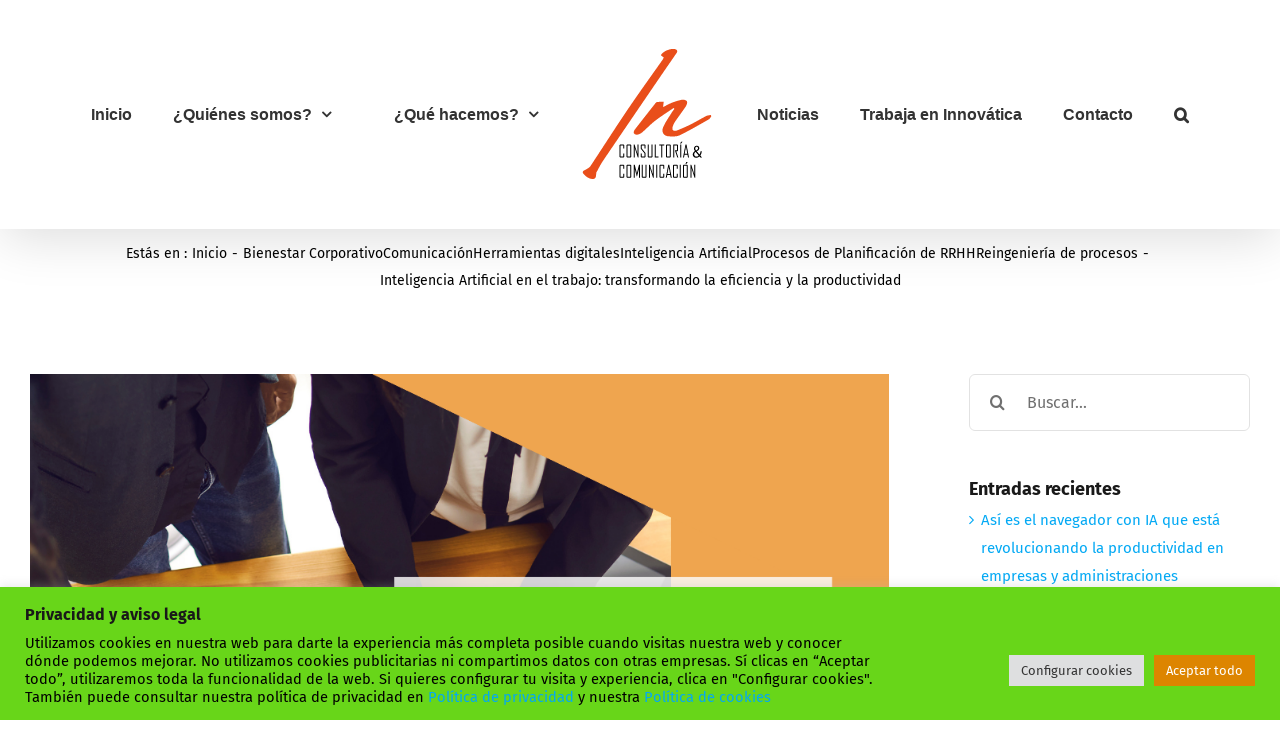

--- FILE ---
content_type: text/html; charset=UTF-8
request_url: https://www.innovatica.es/inteligencia-artificial-en-el-trabajo-transformando-la-eficiencia-y-la-productividad/
body_size: 32759
content:
<!DOCTYPE html>
<html class="avada-html-layout-wide avada-html-header-position-top" lang="es" prefix="og: http://ogp.me/ns# fb: http://ogp.me/ns/fb#">
<head>
	<meta http-equiv="X-UA-Compatible" content="IE=edge" />
	<meta http-equiv="Content-Type" content="text/html; charset=utf-8"/>
	<meta name="viewport" content="width=device-width, initial-scale=1" />
	<title>Inteligencia Artificial en el trabajo: transformando la eficiencia y la productividad / INNOVATICA</title>
<style id="awlb-live-editor">.fusion-builder-live .fusion-builder-live-toolbar .fusion-toolbar-nav > li.fusion-branding .fusion-builder-logo-wrapper .fusiona-avada-logo {background: url( https://www.innovatica.es/wp-content/uploads/2023/12/Logo-evolucion-2023_36.png ) no-repeat center !important;
				background-size: contain !important;
				width: 30px;
				height: 30px;}.fusion-builder-live .fusion-builder-live-toolbar .fusion-toolbar-nav > li.fusion-branding .fusion-builder-logo-wrapper .fusiona-avada-logo:before {
					display: none;
				}</style><meta name="description" content="En el mundo laboral actual, la Inteligencia Artificial (IA) está demostrando ser una herramienta revolucionaria que no solo automatiza tareas rutinarias, sino que también mejora la toma de decisiones y la eficiencia en una variedad de industrias. Desde la atención al cliente hasta la gestión de proyectos, la IA se&hellip;">
<meta name="robots" content="index, follow, max-snippet:-1, max-image-preview:large, max-video-preview:-1">
<link rel="canonical" href="https://www.innovatica.es/inteligencia-artificial-en-el-trabajo-transformando-la-eficiencia-y-la-productividad/">
<meta property="og:url" content="https://www.innovatica.es/inteligencia-artificial-en-el-trabajo-transformando-la-eficiencia-y-la-productividad/">
<meta property="og:site_name" content="INNOVATICA">
<meta property="og:locale" content="es_ES">
<meta property="og:type" content="article">
<meta property="article:author" content="https://www.facebook.com/innovaticagestion/">
<meta property="article:publisher" content="https://www.facebook.com/innovaticagestion/">
<meta property="article:section" content="Bienestar Corporativo">
<meta property="article:tag" content="Asistencia ténica">
<meta property="article:tag" content="Bienestar corporativo">
<meta property="article:tag" content="Inteligencia artificial">
<meta property="og:title" content="Inteligencia Artificial en el trabajo: transformando la eficiencia y la productividad / INNOVATICA">
<meta property="og:description" content="En el mundo laboral actual, la Inteligencia Artificial (IA) está demostrando ser una herramienta revolucionaria que no solo automatiza tareas rutinarias, sino que también mejora la toma de decisiones y la eficiencia en una variedad de industrias. Desde la atención al cliente hasta la gestión de proyectos, la IA se&hellip;">
<meta property="og:image" content="https://www.innovatica.es/wp-content/uploads/2023/09/1809innovatica.png">
<meta property="og:image:secure_url" content="https://www.innovatica.es/wp-content/uploads/2023/09/1809innovatica.png">
<meta property="og:image:width" content="1080">
<meta property="og:image:height" content="1080">
<meta property="fb:pages" content="">
<meta property="fb:admins" content="">
<meta property="fb:app_id" content="">
<meta name="twitter:card" content="summary">
<meta name="twitter:site" content="https://twitter.com/innovatica">
<meta name="twitter:creator" content="https://twitter.com/innovatica">
<meta name="twitter:title" content="Inteligencia Artificial en el trabajo: transformando la eficiencia y la productividad / INNOVATICA">
<meta name="twitter:description" content="En el mundo laboral actual, la Inteligencia Artificial (IA) está demostrando ser una herramienta revolucionaria que no solo automatiza tareas rutinarias, sino que también mejora la toma de decisiones y la eficiencia en una variedad de industrias. Desde la atención al cliente hasta la gestión de proyectos, la IA se&hellip;">
<meta name="twitter:image" content="https://www.innovatica.es/wp-content/uploads/2023/09/1809innovatica-1024x1024.png">
<link rel='dns-prefetch' href='//www.innovatica.es' />
<link rel='dns-prefetch' href='//stats.wp.com' />
<link rel='preconnect' href='//c0.wp.com' />
<link rel="alternate" type="application/rss+xml" title="INNOVATICA &raquo; Feed" href="https://www.innovatica.es/feed/" />
<link rel="alternate" type="application/rss+xml" title="INNOVATICA &raquo; Feed de los comentarios" href="https://www.innovatica.es/comments/feed/" />
					<link rel="shortcut icon" href="https://www.innovatica.es/wp-content/uploads/2023/12/Logo-evolucion-2023_36.png" type="image/x-icon" />
		
					<!-- Apple Touch Icon -->
			<link rel="apple-touch-icon" sizes="180x180" href="https://www.innovatica.es/wp-content/uploads/2023/12/Logo-evolucion-2023_36.png">
		
					<!-- Android Icon -->
			<link rel="icon" sizes="192x192" href="https://www.innovatica.es/wp-content/uploads/2023/12/Logo-evolucion-2023_36.png">
		
					<!-- MS Edge Icon -->
			<meta name="msapplication-TileImage" content="https://www.innovatica.es/wp-content/uploads/2023/12/Logo-evolucion-2023_36.png">
				<link rel="alternate" title="oEmbed (JSON)" type="application/json+oembed" href="https://www.innovatica.es/wp-json/oembed/1.0/embed?url=https%3A%2F%2Fwww.innovatica.es%2Finteligencia-artificial-en-el-trabajo-transformando-la-eficiencia-y-la-productividad%2F" />
<link rel="alternate" title="oEmbed (XML)" type="text/xml+oembed" href="https://www.innovatica.es/wp-json/oembed/1.0/embed?url=https%3A%2F%2Fwww.innovatica.es%2Finteligencia-artificial-en-el-trabajo-transformando-la-eficiencia-y-la-productividad%2F&#038;format=xml" />
					<meta name="description" content="En el mundo laboral actual, la Inteligencia Artificial (IA) está demostrando ser una herramienta revolucionaria que no solo automatiza tareas rutinarias, sino que también mejora la toma de decisiones y la eficiencia en una variedad de industrias. Desde la atención al cliente hasta la gestión de proyectos, la IA se ha convertido en un aliado"/>
				
		<meta property="og:locale" content="es_ES"/>
		<meta property="og:type" content="article"/>
		<meta property="og:site_name" content="INNOVATICA"/>
		<meta property="og:title" content="  Inteligencia Artificial en el trabajo: transformando la eficiencia y la productividad"/>
				<meta property="og:description" content="En el mundo laboral actual, la Inteligencia Artificial (IA) está demostrando ser una herramienta revolucionaria que no solo automatiza tareas rutinarias, sino que también mejora la toma de decisiones y la eficiencia en una variedad de industrias. Desde la atención al cliente hasta la gestión de proyectos, la IA se ha convertido en un aliado"/>
				<meta property="og:url" content="https://www.innovatica.es/inteligencia-artificial-en-el-trabajo-transformando-la-eficiencia-y-la-productividad/"/>
										<meta property="article:published_time" content="2023-09-18T11:35:08+00:00"/>
							<meta property="article:modified_time" content="2026-01-26T14:11:01+00:00"/>
								<meta name="author" content="Cathaysa González"/>
								<meta property="og:image" content="https://www.innovatica.es/wp-content/uploads/2023/09/1809innovatica.png"/>
		<meta property="og:image:width" content="1080"/>
		<meta property="og:image:height" content="1080"/>
		<meta property="og:image:type" content="image/png"/>
				<style id='wp-img-auto-sizes-contain-inline-css' type='text/css'>
img:is([sizes=auto i],[sizes^="auto," i]){contain-intrinsic-size:3000px 1500px}
/*# sourceURL=wp-img-auto-sizes-contain-inline-css */
</style>
<style id='wp-emoji-styles-inline-css' type='text/css'>

	img.wp-smiley, img.emoji {
		display: inline !important;
		border: none !important;
		box-shadow: none !important;
		height: 1em !important;
		width: 1em !important;
		margin: 0 0.07em !important;
		vertical-align: -0.1em !important;
		background: none !important;
		padding: 0 !important;
	}
/*# sourceURL=wp-emoji-styles-inline-css */
</style>
<link rel='stylesheet' id='cookie-law-info-css' href='https://www.innovatica.es/wp-content/plugins/cookie-law-info/legacy/public/css/cookie-law-info-public.css?ver=3.3.5' type='text/css' media='all' />
<link rel='stylesheet' id='cookie-law-info-gdpr-css' href='https://www.innovatica.es/wp-content/plugins/cookie-law-info/legacy/public/css/cookie-law-info-gdpr.css?ver=3.3.5' type='text/css' media='all' />
<link rel='stylesheet' id='uacf7-frontend-style-css' href='https://www.innovatica.es/wp-content/plugins/ultimate-addons-for-contact-form-7/assets/css/uacf7-frontend.css?ver=6.9' type='text/css' media='all' />
<link rel='stylesheet' id='uacf7-form-style-css' href='https://www.innovatica.es/wp-content/plugins/ultimate-addons-for-contact-form-7/assets/css/form-style.css?ver=6.9' type='text/css' media='all' />
<link rel='stylesheet' id='__EPYT__style-css' href='https://www.innovatica.es/wp-content/plugins/youtube-embed-plus/styles/ytprefs.min.css?ver=14.2.3' type='text/css' media='all' />
<style id='__EPYT__style-inline-css' type='text/css'>

                .epyt-gallery-thumb {
                        width: 33.333%;
                }
                
                         @media (min-width:0px) and (max-width: 767px) {
                            .epyt-gallery-rowbreak {
                                display: none;
                            }
                            .epyt-gallery-allthumbs[class*="epyt-cols"] .epyt-gallery-thumb {
                                width: 100% !important;
                            }
                          }
/*# sourceURL=__EPYT__style-inline-css */
</style>
<link rel='stylesheet' id='fusion-dynamic-css-css' href='https://www.innovatica.es/wp-content/uploads/fusion-styles/a2e5159772dd0e5a9e1a4d4e91e742d6.min.css?ver=3.13.3' type='text/css' media='all' />
<script type="text/javascript" src="https://c0.wp.com/c/6.9/wp-includes/js/jquery/jquery.min.js" id="jquery-core-js"></script>
<script type="text/javascript" src="https://c0.wp.com/c/6.9/wp-includes/js/jquery/jquery-migrate.min.js" id="jquery-migrate-js"></script>
<script type="text/javascript" id="cookie-law-info-js-extra">
/* <![CDATA[ */
var Cli_Data = {"nn_cookie_ids":[],"cookielist":[],"non_necessary_cookies":[],"ccpaEnabled":"","ccpaRegionBased":"","ccpaBarEnabled":"","strictlyEnabled":["necessary","obligatoire"],"ccpaType":"gdpr","js_blocking":"1","custom_integration":"","triggerDomRefresh":"","secure_cookies":""};
var cli_cookiebar_settings = {"animate_speed_hide":"500","animate_speed_show":"500","background":"#68d619","border":"#b1a6a6c2","border_on":"","button_1_button_colour":"#dd8500","button_1_button_hover":"#b16a00","button_1_link_colour":"#fff","button_1_as_button":"1","button_1_new_win":"","button_2_button_colour":"#333","button_2_button_hover":"#292929","button_2_link_colour":"#444","button_2_as_button":"","button_2_hidebar":"","button_3_button_colour":"#dedfe0","button_3_button_hover":"#b2b2b3","button_3_link_colour":"#333333","button_3_as_button":"1","button_3_new_win":"","button_4_button_colour":"#dedfe0","button_4_button_hover":"#b2b2b3","button_4_link_colour":"#333333","button_4_as_button":"1","button_7_button_colour":"#dd8500","button_7_button_hover":"#b16a00","button_7_link_colour":"#fff","button_7_as_button":"1","button_7_new_win":"","font_family":"inherit","header_fix":"","notify_animate_hide":"1","notify_animate_show":"","notify_div_id":"#cookie-law-info-bar","notify_position_horizontal":"left","notify_position_vertical":"bottom","scroll_close":"","scroll_close_reload":"","accept_close_reload":"","reject_close_reload":"","showagain_tab":"1","showagain_background":"#fff","showagain_border":"#000","showagain_div_id":"#cookie-law-info-again","showagain_x_position":"100px","text":"#000000","show_once_yn":"","show_once":"10000","logging_on":"","as_popup":"","popup_overlay":"1","bar_heading_text":"Privacidad y aviso legal","cookie_bar_as":"banner","popup_showagain_position":"bottom-right","widget_position":"left"};
var log_object = {"ajax_url":"https://www.innovatica.es/wp-admin/admin-ajax.php"};
//# sourceURL=cookie-law-info-js-extra
/* ]]> */
</script>
<script type="text/javascript" src="https://www.innovatica.es/wp-content/plugins/cookie-law-info/legacy/public/js/cookie-law-info-public.js?ver=3.3.5" id="cookie-law-info-js"></script>
<script type="text/javascript" id="__ytprefs__-js-extra">
/* <![CDATA[ */
var _EPYT_ = {"ajaxurl":"https://www.innovatica.es/wp-admin/admin-ajax.php","security":"32a20400a3","gallery_scrolloffset":"20","eppathtoscripts":"https://www.innovatica.es/wp-content/plugins/youtube-embed-plus/scripts/","eppath":"https://www.innovatica.es/wp-content/plugins/youtube-embed-plus/","epresponsiveselector":"[\"iframe.__youtube_prefs__\",\"iframe[src*='youtube.com']\",\"iframe[src*='youtube-nocookie.com']\",\"iframe[data-ep-src*='youtube.com']\",\"iframe[data-ep-src*='youtube-nocookie.com']\",\"iframe[data-ep-gallerysrc*='youtube.com']\"]","epdovol":"1","version":"14.2.3","evselector":"iframe.__youtube_prefs__[src], iframe[src*=\"youtube.com/embed/\"], iframe[src*=\"youtube-nocookie.com/embed/\"]","ajax_compat":"","maxres_facade":"eager","ytapi_load":"light","pause_others":"","stopMobileBuffer":"1","facade_mode":"","not_live_on_channel":""};
//# sourceURL=__ytprefs__-js-extra
/* ]]> */
</script>
<script type="text/javascript" src="https://www.innovatica.es/wp-content/plugins/youtube-embed-plus/scripts/ytprefs.min.js?ver=14.2.3" id="__ytprefs__-js"></script>
<link rel="https://api.w.org/" href="https://www.innovatica.es/wp-json/" /><link rel="alternate" title="JSON" type="application/json" href="https://www.innovatica.es/wp-json/wp/v2/posts/2727" /><link rel="EditURI" type="application/rsd+xml" title="RSD" href="https://www.innovatica.es/xmlrpc.php?rsd" />
<meta name="generator" content="WordPress 6.9" />
<link rel='shortlink' href='https://www.innovatica.es/?p=2727' />
	<style>img#wpstats{display:none}</style>
		<style type="text/css" id="css-fb-visibility">@media screen and (max-width: 640px){.fusion-no-small-visibility{display:none !important;}body .sm-text-align-center{text-align:center !important;}body .sm-text-align-left{text-align:left !important;}body .sm-text-align-right{text-align:right !important;}body .sm-flex-align-center{justify-content:center !important;}body .sm-flex-align-flex-start{justify-content:flex-start !important;}body .sm-flex-align-flex-end{justify-content:flex-end !important;}body .sm-mx-auto{margin-left:auto !important;margin-right:auto !important;}body .sm-ml-auto{margin-left:auto !important;}body .sm-mr-auto{margin-right:auto !important;}body .fusion-absolute-position-small{position:absolute;top:auto;width:100%;}.awb-sticky.awb-sticky-small{ position: sticky; top: var(--awb-sticky-offset,0); }}@media screen and (min-width: 641px) and (max-width: 1024px){.fusion-no-medium-visibility{display:none !important;}body .md-text-align-center{text-align:center !important;}body .md-text-align-left{text-align:left !important;}body .md-text-align-right{text-align:right !important;}body .md-flex-align-center{justify-content:center !important;}body .md-flex-align-flex-start{justify-content:flex-start !important;}body .md-flex-align-flex-end{justify-content:flex-end !important;}body .md-mx-auto{margin-left:auto !important;margin-right:auto !important;}body .md-ml-auto{margin-left:auto !important;}body .md-mr-auto{margin-right:auto !important;}body .fusion-absolute-position-medium{position:absolute;top:auto;width:100%;}.awb-sticky.awb-sticky-medium{ position: sticky; top: var(--awb-sticky-offset,0); }}@media screen and (min-width: 1025px){.fusion-no-large-visibility{display:none !important;}body .lg-text-align-center{text-align:center !important;}body .lg-text-align-left{text-align:left !important;}body .lg-text-align-right{text-align:right !important;}body .lg-flex-align-center{justify-content:center !important;}body .lg-flex-align-flex-start{justify-content:flex-start !important;}body .lg-flex-align-flex-end{justify-content:flex-end !important;}body .lg-mx-auto{margin-left:auto !important;margin-right:auto !important;}body .lg-ml-auto{margin-left:auto !important;}body .lg-mr-auto{margin-right:auto !important;}body .fusion-absolute-position-large{position:absolute;top:auto;width:100%;}.awb-sticky.awb-sticky-large{ position: sticky; top: var(--awb-sticky-offset,0); }}</style>		<style type="text/css" id="wp-custom-css">
			/*Mover Recaptcha a la izquierda*/
.grecaptcha-badge {
width: 70px !important;
overflow: hidden !important;
transition: all 0.3s ease !important;
left: -2px !important;
bottom: 20px !important;
}
.grecaptcha-badge:hover {
width: 256px !important;
}		</style>
				<script type="text/javascript">
			var doc = document.documentElement;
			doc.setAttribute( 'data-useragent', navigator.userAgent );
		</script>
		<!-- Global site tag (gtag.js) - Google Analytics -->
<script async src="https://www.googletagmanager.com/gtag/js?id=UA-17547909-1"></script>
<script>
  window.dataLayer = window.dataLayer || [];
  function gtag(){dataLayer.push(arguments);}
  gtag('js', new Date());

  gtag('config', 'UA-17547909-1');
</script>
	<style id='wp-block-button-inline-css' type='text/css'>
.wp-block-button__link{align-content:center;box-sizing:border-box;cursor:pointer;display:inline-block;height:100%;text-align:center;word-break:break-word}.wp-block-button__link.aligncenter{text-align:center}.wp-block-button__link.alignright{text-align:right}:where(.wp-block-button__link){border-radius:9999px;box-shadow:none;padding:calc(.667em + 2px) calc(1.333em + 2px);text-decoration:none}.wp-block-button[style*=text-decoration] .wp-block-button__link{text-decoration:inherit}.wp-block-buttons>.wp-block-button.has-custom-width{max-width:none}.wp-block-buttons>.wp-block-button.has-custom-width .wp-block-button__link{width:100%}.wp-block-buttons>.wp-block-button.has-custom-font-size .wp-block-button__link{font-size:inherit}.wp-block-buttons>.wp-block-button.wp-block-button__width-25{width:calc(25% - var(--wp--style--block-gap, .5em)*.75)}.wp-block-buttons>.wp-block-button.wp-block-button__width-50{width:calc(50% - var(--wp--style--block-gap, .5em)*.5)}.wp-block-buttons>.wp-block-button.wp-block-button__width-75{width:calc(75% - var(--wp--style--block-gap, .5em)*.25)}.wp-block-buttons>.wp-block-button.wp-block-button__width-100{flex-basis:100%;width:100%}.wp-block-buttons.is-vertical>.wp-block-button.wp-block-button__width-25{width:25%}.wp-block-buttons.is-vertical>.wp-block-button.wp-block-button__width-50{width:50%}.wp-block-buttons.is-vertical>.wp-block-button.wp-block-button__width-75{width:75%}.wp-block-button.is-style-squared,.wp-block-button__link.wp-block-button.is-style-squared{border-radius:0}.wp-block-button.no-border-radius,.wp-block-button__link.no-border-radius{border-radius:0!important}:root :where(.wp-block-button .wp-block-button__link.is-style-outline),:root :where(.wp-block-button.is-style-outline>.wp-block-button__link){border:2px solid;padding:.667em 1.333em}:root :where(.wp-block-button .wp-block-button__link.is-style-outline:not(.has-text-color)),:root :where(.wp-block-button.is-style-outline>.wp-block-button__link:not(.has-text-color)){color:currentColor}:root :where(.wp-block-button .wp-block-button__link.is-style-outline:not(.has-background)),:root :where(.wp-block-button.is-style-outline>.wp-block-button__link:not(.has-background)){background-color:initial;background-image:none}
/*# sourceURL=https://c0.wp.com/c/6.9/wp-includes/blocks/button/style.min.css */
</style>
<style id='wp-block-buttons-inline-css' type='text/css'>
.wp-block-buttons{box-sizing:border-box}.wp-block-buttons.is-vertical{flex-direction:column}.wp-block-buttons.is-vertical>.wp-block-button:last-child{margin-bottom:0}.wp-block-buttons>.wp-block-button{display:inline-block;margin:0}.wp-block-buttons.is-content-justification-left{justify-content:flex-start}.wp-block-buttons.is-content-justification-left.is-vertical{align-items:flex-start}.wp-block-buttons.is-content-justification-center{justify-content:center}.wp-block-buttons.is-content-justification-center.is-vertical{align-items:center}.wp-block-buttons.is-content-justification-right{justify-content:flex-end}.wp-block-buttons.is-content-justification-right.is-vertical{align-items:flex-end}.wp-block-buttons.is-content-justification-space-between{justify-content:space-between}.wp-block-buttons.aligncenter{text-align:center}.wp-block-buttons:not(.is-content-justification-space-between,.is-content-justification-right,.is-content-justification-left,.is-content-justification-center) .wp-block-button.aligncenter{margin-left:auto;margin-right:auto;width:100%}.wp-block-buttons[style*=text-decoration] .wp-block-button,.wp-block-buttons[style*=text-decoration] .wp-block-button__link{text-decoration:inherit}.wp-block-buttons.has-custom-font-size .wp-block-button__link{font-size:inherit}.wp-block-buttons .wp-block-button__link{width:100%}.wp-block-button.aligncenter{text-align:center}
/*# sourceURL=https://c0.wp.com/c/6.9/wp-includes/blocks/buttons/style.min.css */
</style>
<style id='global-styles-inline-css' type='text/css'>
:root{--wp--preset--aspect-ratio--square: 1;--wp--preset--aspect-ratio--4-3: 4/3;--wp--preset--aspect-ratio--3-4: 3/4;--wp--preset--aspect-ratio--3-2: 3/2;--wp--preset--aspect-ratio--2-3: 2/3;--wp--preset--aspect-ratio--16-9: 16/9;--wp--preset--aspect-ratio--9-16: 9/16;--wp--preset--color--black: #000000;--wp--preset--color--cyan-bluish-gray: #abb8c3;--wp--preset--color--white: #ffffff;--wp--preset--color--pale-pink: #f78da7;--wp--preset--color--vivid-red: #cf2e2e;--wp--preset--color--luminous-vivid-orange: #ff6900;--wp--preset--color--luminous-vivid-amber: #fcb900;--wp--preset--color--light-green-cyan: #7bdcb5;--wp--preset--color--vivid-green-cyan: #00d084;--wp--preset--color--pale-cyan-blue: #8ed1fc;--wp--preset--color--vivid-cyan-blue: #0693e3;--wp--preset--color--vivid-purple: #9b51e0;--wp--preset--color--awb-color-1: #ffffff;--wp--preset--color--awb-color-2: #f2f2f2;--wp--preset--color--awb-color-3: #eaeaea;--wp--preset--color--awb-color-4: #eda107;--wp--preset--color--awb-color-5: #ff9800;--wp--preset--color--awb-color-6: #707070;--wp--preset--color--awb-color-7: #333333;--wp--preset--color--awb-color-8: #191919;--wp--preset--color--awb-color-custom-10: #25a9bd;--wp--preset--color--awb-color-custom-11: #ff8d61;--wp--preset--color--awb-color-custom-12: #785510;--wp--preset--color--awb-color-custom-13: #000000;--wp--preset--color--awb-color-custom-14: #e2e2e2;--wp--preset--color--awb-color-custom-15: rgba(242,242,242,0.8);--wp--preset--color--awb-color-custom-16: #808080;--wp--preset--color--awb-color-custom-17: #f6f6f6;--wp--preset--color--awb-color-custom-18: #65bc7b;--wp--preset--gradient--vivid-cyan-blue-to-vivid-purple: linear-gradient(135deg,rgb(6,147,227) 0%,rgb(155,81,224) 100%);--wp--preset--gradient--light-green-cyan-to-vivid-green-cyan: linear-gradient(135deg,rgb(122,220,180) 0%,rgb(0,208,130) 100%);--wp--preset--gradient--luminous-vivid-amber-to-luminous-vivid-orange: linear-gradient(135deg,rgb(252,185,0) 0%,rgb(255,105,0) 100%);--wp--preset--gradient--luminous-vivid-orange-to-vivid-red: linear-gradient(135deg,rgb(255,105,0) 0%,rgb(207,46,46) 100%);--wp--preset--gradient--very-light-gray-to-cyan-bluish-gray: linear-gradient(135deg,rgb(238,238,238) 0%,rgb(169,184,195) 100%);--wp--preset--gradient--cool-to-warm-spectrum: linear-gradient(135deg,rgb(74,234,220) 0%,rgb(151,120,209) 20%,rgb(207,42,186) 40%,rgb(238,44,130) 60%,rgb(251,105,98) 80%,rgb(254,248,76) 100%);--wp--preset--gradient--blush-light-purple: linear-gradient(135deg,rgb(255,206,236) 0%,rgb(152,150,240) 100%);--wp--preset--gradient--blush-bordeaux: linear-gradient(135deg,rgb(254,205,165) 0%,rgb(254,45,45) 50%,rgb(107,0,62) 100%);--wp--preset--gradient--luminous-dusk: linear-gradient(135deg,rgb(255,203,112) 0%,rgb(199,81,192) 50%,rgb(65,88,208) 100%);--wp--preset--gradient--pale-ocean: linear-gradient(135deg,rgb(255,245,203) 0%,rgb(182,227,212) 50%,rgb(51,167,181) 100%);--wp--preset--gradient--electric-grass: linear-gradient(135deg,rgb(202,248,128) 0%,rgb(113,206,126) 100%);--wp--preset--gradient--midnight: linear-gradient(135deg,rgb(2,3,129) 0%,rgb(40,116,252) 100%);--wp--preset--font-size--small: 11.25px;--wp--preset--font-size--medium: 20px;--wp--preset--font-size--large: 22.5px;--wp--preset--font-size--x-large: 42px;--wp--preset--font-size--normal: 15px;--wp--preset--font-size--xlarge: 30px;--wp--preset--font-size--huge: 45px;--wp--preset--spacing--20: 0.44rem;--wp--preset--spacing--30: 0.67rem;--wp--preset--spacing--40: 1rem;--wp--preset--spacing--50: 1.5rem;--wp--preset--spacing--60: 2.25rem;--wp--preset--spacing--70: 3.38rem;--wp--preset--spacing--80: 5.06rem;--wp--preset--shadow--natural: 6px 6px 9px rgba(0, 0, 0, 0.2);--wp--preset--shadow--deep: 12px 12px 50px rgba(0, 0, 0, 0.4);--wp--preset--shadow--sharp: 6px 6px 0px rgba(0, 0, 0, 0.2);--wp--preset--shadow--outlined: 6px 6px 0px -3px rgb(255, 255, 255), 6px 6px rgb(0, 0, 0);--wp--preset--shadow--crisp: 6px 6px 0px rgb(0, 0, 0);}:where(.is-layout-flex){gap: 0.5em;}:where(.is-layout-grid){gap: 0.5em;}body .is-layout-flex{display: flex;}.is-layout-flex{flex-wrap: wrap;align-items: center;}.is-layout-flex > :is(*, div){margin: 0;}body .is-layout-grid{display: grid;}.is-layout-grid > :is(*, div){margin: 0;}:where(.wp-block-columns.is-layout-flex){gap: 2em;}:where(.wp-block-columns.is-layout-grid){gap: 2em;}:where(.wp-block-post-template.is-layout-flex){gap: 1.25em;}:where(.wp-block-post-template.is-layout-grid){gap: 1.25em;}.has-black-color{color: var(--wp--preset--color--black) !important;}.has-cyan-bluish-gray-color{color: var(--wp--preset--color--cyan-bluish-gray) !important;}.has-white-color{color: var(--wp--preset--color--white) !important;}.has-pale-pink-color{color: var(--wp--preset--color--pale-pink) !important;}.has-vivid-red-color{color: var(--wp--preset--color--vivid-red) !important;}.has-luminous-vivid-orange-color{color: var(--wp--preset--color--luminous-vivid-orange) !important;}.has-luminous-vivid-amber-color{color: var(--wp--preset--color--luminous-vivid-amber) !important;}.has-light-green-cyan-color{color: var(--wp--preset--color--light-green-cyan) !important;}.has-vivid-green-cyan-color{color: var(--wp--preset--color--vivid-green-cyan) !important;}.has-pale-cyan-blue-color{color: var(--wp--preset--color--pale-cyan-blue) !important;}.has-vivid-cyan-blue-color{color: var(--wp--preset--color--vivid-cyan-blue) !important;}.has-vivid-purple-color{color: var(--wp--preset--color--vivid-purple) !important;}.has-black-background-color{background-color: var(--wp--preset--color--black) !important;}.has-cyan-bluish-gray-background-color{background-color: var(--wp--preset--color--cyan-bluish-gray) !important;}.has-white-background-color{background-color: var(--wp--preset--color--white) !important;}.has-pale-pink-background-color{background-color: var(--wp--preset--color--pale-pink) !important;}.has-vivid-red-background-color{background-color: var(--wp--preset--color--vivid-red) !important;}.has-luminous-vivid-orange-background-color{background-color: var(--wp--preset--color--luminous-vivid-orange) !important;}.has-luminous-vivid-amber-background-color{background-color: var(--wp--preset--color--luminous-vivid-amber) !important;}.has-light-green-cyan-background-color{background-color: var(--wp--preset--color--light-green-cyan) !important;}.has-vivid-green-cyan-background-color{background-color: var(--wp--preset--color--vivid-green-cyan) !important;}.has-pale-cyan-blue-background-color{background-color: var(--wp--preset--color--pale-cyan-blue) !important;}.has-vivid-cyan-blue-background-color{background-color: var(--wp--preset--color--vivid-cyan-blue) !important;}.has-vivid-purple-background-color{background-color: var(--wp--preset--color--vivid-purple) !important;}.has-black-border-color{border-color: var(--wp--preset--color--black) !important;}.has-cyan-bluish-gray-border-color{border-color: var(--wp--preset--color--cyan-bluish-gray) !important;}.has-white-border-color{border-color: var(--wp--preset--color--white) !important;}.has-pale-pink-border-color{border-color: var(--wp--preset--color--pale-pink) !important;}.has-vivid-red-border-color{border-color: var(--wp--preset--color--vivid-red) !important;}.has-luminous-vivid-orange-border-color{border-color: var(--wp--preset--color--luminous-vivid-orange) !important;}.has-luminous-vivid-amber-border-color{border-color: var(--wp--preset--color--luminous-vivid-amber) !important;}.has-light-green-cyan-border-color{border-color: var(--wp--preset--color--light-green-cyan) !important;}.has-vivid-green-cyan-border-color{border-color: var(--wp--preset--color--vivid-green-cyan) !important;}.has-pale-cyan-blue-border-color{border-color: var(--wp--preset--color--pale-cyan-blue) !important;}.has-vivid-cyan-blue-border-color{border-color: var(--wp--preset--color--vivid-cyan-blue) !important;}.has-vivid-purple-border-color{border-color: var(--wp--preset--color--vivid-purple) !important;}.has-vivid-cyan-blue-to-vivid-purple-gradient-background{background: var(--wp--preset--gradient--vivid-cyan-blue-to-vivid-purple) !important;}.has-light-green-cyan-to-vivid-green-cyan-gradient-background{background: var(--wp--preset--gradient--light-green-cyan-to-vivid-green-cyan) !important;}.has-luminous-vivid-amber-to-luminous-vivid-orange-gradient-background{background: var(--wp--preset--gradient--luminous-vivid-amber-to-luminous-vivid-orange) !important;}.has-luminous-vivid-orange-to-vivid-red-gradient-background{background: var(--wp--preset--gradient--luminous-vivid-orange-to-vivid-red) !important;}.has-very-light-gray-to-cyan-bluish-gray-gradient-background{background: var(--wp--preset--gradient--very-light-gray-to-cyan-bluish-gray) !important;}.has-cool-to-warm-spectrum-gradient-background{background: var(--wp--preset--gradient--cool-to-warm-spectrum) !important;}.has-blush-light-purple-gradient-background{background: var(--wp--preset--gradient--blush-light-purple) !important;}.has-blush-bordeaux-gradient-background{background: var(--wp--preset--gradient--blush-bordeaux) !important;}.has-luminous-dusk-gradient-background{background: var(--wp--preset--gradient--luminous-dusk) !important;}.has-pale-ocean-gradient-background{background: var(--wp--preset--gradient--pale-ocean) !important;}.has-electric-grass-gradient-background{background: var(--wp--preset--gradient--electric-grass) !important;}.has-midnight-gradient-background{background: var(--wp--preset--gradient--midnight) !important;}.has-small-font-size{font-size: var(--wp--preset--font-size--small) !important;}.has-medium-font-size{font-size: var(--wp--preset--font-size--medium) !important;}.has-large-font-size{font-size: var(--wp--preset--font-size--large) !important;}.has-x-large-font-size{font-size: var(--wp--preset--font-size--x-large) !important;}
/*# sourceURL=global-styles-inline-css */
</style>
<style id='wp-block-library-inline-css' type='text/css'>
:root{--wp-block-synced-color:#7a00df;--wp-block-synced-color--rgb:122,0,223;--wp-bound-block-color:var(--wp-block-synced-color);--wp-editor-canvas-background:#ddd;--wp-admin-theme-color:#007cba;--wp-admin-theme-color--rgb:0,124,186;--wp-admin-theme-color-darker-10:#006ba1;--wp-admin-theme-color-darker-10--rgb:0,107,160.5;--wp-admin-theme-color-darker-20:#005a87;--wp-admin-theme-color-darker-20--rgb:0,90,135;--wp-admin-border-width-focus:2px}@media (min-resolution:192dpi){:root{--wp-admin-border-width-focus:1.5px}}.wp-element-button{cursor:pointer}:root .has-very-light-gray-background-color{background-color:#eee}:root .has-very-dark-gray-background-color{background-color:#313131}:root .has-very-light-gray-color{color:#eee}:root .has-very-dark-gray-color{color:#313131}:root .has-vivid-green-cyan-to-vivid-cyan-blue-gradient-background{background:linear-gradient(135deg,#00d084,#0693e3)}:root .has-purple-crush-gradient-background{background:linear-gradient(135deg,#34e2e4,#4721fb 50%,#ab1dfe)}:root .has-hazy-dawn-gradient-background{background:linear-gradient(135deg,#faaca8,#dad0ec)}:root .has-subdued-olive-gradient-background{background:linear-gradient(135deg,#fafae1,#67a671)}:root .has-atomic-cream-gradient-background{background:linear-gradient(135deg,#fdd79a,#004a59)}:root .has-nightshade-gradient-background{background:linear-gradient(135deg,#330968,#31cdcf)}:root .has-midnight-gradient-background{background:linear-gradient(135deg,#020381,#2874fc)}:root{--wp--preset--font-size--normal:16px;--wp--preset--font-size--huge:42px}.has-regular-font-size{font-size:1em}.has-larger-font-size{font-size:2.625em}.has-normal-font-size{font-size:var(--wp--preset--font-size--normal)}.has-huge-font-size{font-size:var(--wp--preset--font-size--huge)}.has-text-align-center{text-align:center}.has-text-align-left{text-align:left}.has-text-align-right{text-align:right}.has-fit-text{white-space:nowrap!important}#end-resizable-editor-section{display:none}.aligncenter{clear:both}.items-justified-left{justify-content:flex-start}.items-justified-center{justify-content:center}.items-justified-right{justify-content:flex-end}.items-justified-space-between{justify-content:space-between}.screen-reader-text{border:0;clip-path:inset(50%);height:1px;margin:-1px;overflow:hidden;padding:0;position:absolute;width:1px;word-wrap:normal!important}.screen-reader-text:focus{background-color:#ddd;clip-path:none;color:#444;display:block;font-size:1em;height:auto;left:5px;line-height:normal;padding:15px 23px 14px;text-decoration:none;top:5px;width:auto;z-index:100000}html :where(.has-border-color){border-style:solid}html :where([style*=border-top-color]){border-top-style:solid}html :where([style*=border-right-color]){border-right-style:solid}html :where([style*=border-bottom-color]){border-bottom-style:solid}html :where([style*=border-left-color]){border-left-style:solid}html :where([style*=border-width]){border-style:solid}html :where([style*=border-top-width]){border-top-style:solid}html :where([style*=border-right-width]){border-right-style:solid}html :where([style*=border-bottom-width]){border-bottom-style:solid}html :where([style*=border-left-width]){border-left-style:solid}html :where(img[class*=wp-image-]){height:auto;max-width:100%}:where(figure){margin:0 0 1em}html :where(.is-position-sticky){--wp-admin--admin-bar--position-offset:var(--wp-admin--admin-bar--height,0px)}@media screen and (max-width:600px){html :where(.is-position-sticky){--wp-admin--admin-bar--position-offset:0px}}
/*wp_block_styles_on_demand_placeholder:697ebc4a989d5*/
/*# sourceURL=wp-block-library-inline-css */
</style>
<style id='wp-block-library-theme-inline-css' type='text/css'>
.wp-block-audio :where(figcaption){color:#555;font-size:13px;text-align:center}.is-dark-theme .wp-block-audio :where(figcaption){color:#ffffffa6}.wp-block-audio{margin:0 0 1em}.wp-block-code{border:1px solid #ccc;border-radius:4px;font-family:Menlo,Consolas,monaco,monospace;padding:.8em 1em}.wp-block-embed :where(figcaption){color:#555;font-size:13px;text-align:center}.is-dark-theme .wp-block-embed :where(figcaption){color:#ffffffa6}.wp-block-embed{margin:0 0 1em}.blocks-gallery-caption{color:#555;font-size:13px;text-align:center}.is-dark-theme .blocks-gallery-caption{color:#ffffffa6}:root :where(.wp-block-image figcaption){color:#555;font-size:13px;text-align:center}.is-dark-theme :root :where(.wp-block-image figcaption){color:#ffffffa6}.wp-block-image{margin:0 0 1em}.wp-block-pullquote{border-bottom:4px solid;border-top:4px solid;color:currentColor;margin-bottom:1.75em}.wp-block-pullquote :where(cite),.wp-block-pullquote :where(footer),.wp-block-pullquote__citation{color:currentColor;font-size:.8125em;font-style:normal;text-transform:uppercase}.wp-block-quote{border-left:.25em solid;margin:0 0 1.75em;padding-left:1em}.wp-block-quote cite,.wp-block-quote footer{color:currentColor;font-size:.8125em;font-style:normal;position:relative}.wp-block-quote:where(.has-text-align-right){border-left:none;border-right:.25em solid;padding-left:0;padding-right:1em}.wp-block-quote:where(.has-text-align-center){border:none;padding-left:0}.wp-block-quote.is-large,.wp-block-quote.is-style-large,.wp-block-quote:where(.is-style-plain){border:none}.wp-block-search .wp-block-search__label{font-weight:700}.wp-block-search__button{border:1px solid #ccc;padding:.375em .625em}:where(.wp-block-group.has-background){padding:1.25em 2.375em}.wp-block-separator.has-css-opacity{opacity:.4}.wp-block-separator{border:none;border-bottom:2px solid;margin-left:auto;margin-right:auto}.wp-block-separator.has-alpha-channel-opacity{opacity:1}.wp-block-separator:not(.is-style-wide):not(.is-style-dots){width:100px}.wp-block-separator.has-background:not(.is-style-dots){border-bottom:none;height:1px}.wp-block-separator.has-background:not(.is-style-wide):not(.is-style-dots){height:2px}.wp-block-table{margin:0 0 1em}.wp-block-table td,.wp-block-table th{word-break:normal}.wp-block-table :where(figcaption){color:#555;font-size:13px;text-align:center}.is-dark-theme .wp-block-table :where(figcaption){color:#ffffffa6}.wp-block-video :where(figcaption){color:#555;font-size:13px;text-align:center}.is-dark-theme .wp-block-video :where(figcaption){color:#ffffffa6}.wp-block-video{margin:0 0 1em}:root :where(.wp-block-template-part.has-background){margin-bottom:0;margin-top:0;padding:1.25em 2.375em}
/*# sourceURL=https://c0.wp.com/c/6.9/wp-includes/css/dist/block-library/theme.min.css */
</style>
<style id='classic-theme-styles-inline-css' type='text/css'>
/*! This file is auto-generated */
.wp-block-button__link{color:#fff;background-color:#32373c;border-radius:9999px;box-shadow:none;text-decoration:none;padding:calc(.667em + 2px) calc(1.333em + 2px);font-size:1.125em}.wp-block-file__button{background:#32373c;color:#fff;text-decoration:none}
/*# sourceURL=https://c0.wp.com/c/6.9/wp-includes/css/classic-themes.min.css */
</style>
<link rel='stylesheet' id='cookie-law-info-table-css' href='https://www.innovatica.es/wp-content/plugins/cookie-law-info/legacy/public/css/cookie-law-info-table.css?ver=3.3.5' type='text/css' media='all' />
</head>

<body class="wp-singular post-template-default single single-post postid-2727 single-format-standard wp-theme-Avada has-sidebar fusion-image-hovers fusion-pagination-sizing fusion-button_type-flat fusion-button_span-yes fusion-button_gradient-linear avada-image-rollover-circle-yes avada-image-rollover-yes avada-image-rollover-direction-center_horiz fusion-has-button-gradient fusion-body ltr no-tablet-sticky-header no-mobile-sticky-header no-mobile-slidingbar avada-has-rev-slider-styles fusion-disable-outline fusion-sub-menu-fade mobile-logo-pos-left layout-wide-mode avada-has-boxed-modal-shadow-none layout-scroll-offset-full avada-has-zero-margin-offset-top fusion-top-header menu-text-align-center mobile-menu-design-modern fusion-show-pagination-text fusion-header-layout-v7 avada-responsive avada-footer-fx-bg-parallax avada-menu-highlight-style-arrow fusion-search-form-clean fusion-main-menu-search-dropdown fusion-avatar-circle avada-dropdown-styles avada-blog-layout-medium avada-blog-archive-layout-medium avada-header-shadow-yes avada-menu-icon-position-left avada-has-mainmenu-dropdown-divider avada-has-main-nav-search-icon avada-has-titlebar-bar_and_content avada-has-footer-widget-bg-image avada-header-border-color-full-transparent avada-has-pagination-padding avada-flyout-menu-direction-fade avada-ec-views-v1" data-awb-post-id="2727">
	
<script type="text/javascript" id="bbp-swap-no-js-body-class">
	document.body.className = document.body.className.replace( 'bbp-no-js', 'bbp-js' );
</script>

	<a class="skip-link screen-reader-text" href="#content">Saltar al contenido</a>

	<div id="boxed-wrapper">
		
		<div id="wrapper" class="fusion-wrapper">
			<div id="home" style="position:relative;top:-1px;"></div>
							
					
			<header class="fusion-header-wrapper fusion-header-shadow">
				<div class="fusion-header-v7 fusion-logo-alignment fusion-logo-left fusion-sticky-menu- fusion-sticky-logo-1 fusion-mobile-logo-1  fusion-mobile-menu-design-modern">
					<div class="fusion-header-sticky-height"></div>
<div class="fusion-header" >
	<div class="fusion-row fusion-middle-logo-menu">
				<nav class="fusion-main-menu fusion-main-menu-sticky" aria-label="Menú principal"><ul id="menu-principal" class="fusion-menu fusion-middle-logo-ul"><li  id="menu-item-934"  class="menu-item menu-item-type-post_type menu-item-object-page menu-item-home menu-item-934"  data-item-id="934"><a  href="https://www.innovatica.es/" class="fusion-top-level-link fusion-arrow-highlight"><span class="menu-text">Inicio<span class="fusion-arrow-svg"><svg height="12px" width="27px">
					<path d="M0 0 L13.5 12 L27 0 Z" fill="#ffffff" />
					</svg></span></span></a></li><li  id="menu-item-962"  class="menu-item menu-item-type-post_type menu-item-object-page menu-item-has-children menu-item-962 fusion-dropdown-menu"  data-item-id="962"><a  href="https://www.innovatica.es/quienes-somos/" class="fusion-top-level-link fusion-arrow-highlight"><span class="menu-text">¿Quiénes somos?<span class="fusion-arrow-svg"><svg height="12px" width="27px">
					<path d="M0 0 L13.5 12 L27 0 Z" fill="#ffffff" />
					</svg></span><span class="fusion-dropdown-svg"><svg height="12px" width="27px">
						<path d="M0 12 L13.5 0 L27 12 Z" fill="#ef7300"/>
						</svg></span></span> <span class="fusion-caret"><i class="fusion-dropdown-indicator" aria-hidden="true"></i></span></a><ul class="sub-menu"><li  id="menu-item-966"  class="menu-item menu-item-type-post_type menu-item-object-page menu-item-966 fusion-dropdown-submenu" ><a  href="https://www.innovatica.es/politica-de-calidad/" class="fusion-arrow-highlight"><span>Política de Calidad</span></a></li></ul></li><li  id="menu-item-1185"  class="menu-item menu-item-type-post_type menu-item-object-page menu-item-has-children menu-item-1185 fusion-dropdown-menu"  data-item-id="1185"><a  href="https://www.innovatica.es/servicios/" class="fusion-top-level-link fusion-flex-link fusion-arrow-highlight"><span class="fusion-megamenu-icon"><i class="glyphicon  fa fa-cog" aria-hidden="true"></i></span><span class="menu-text">¿Qué hacemos?<span class="fusion-arrow-svg"><svg height="12px" width="27px">
					<path d="M0 0 L13.5 12 L27 0 Z" fill="#ffffff" />
					</svg></span><span class="fusion-dropdown-svg"><svg height="12px" width="27px">
						<path d="M0 12 L13.5 0 L27 12 Z" fill="#ef7300"/>
						</svg></span></span> <span class="fusion-caret"><i class="fusion-dropdown-indicator" aria-hidden="true"></i></span></a><ul class="sub-menu"><li  id="menu-item-2587"  class="menu-item menu-item-type-custom menu-item-object-custom menu-item-has-children menu-item-2587 fusion-dropdown-submenu" ><a  href="https://www.innovatica.es/servicios/" class="fusion-arrow-highlight"><span><span class="fusion-megamenu-icon"><i class="glyphicon fa-expand fas" aria-hidden="true"></i></span>CONSULTORÍA / IGUALDAD</span> <span class="fusion-caret"><i class="fusion-dropdown-indicator" aria-hidden="true"></i></span></a><ul class="sub-menu"><li  id="menu-item-3205"  class="menu-item menu-item-type-custom menu-item-object-custom menu-item-3205" ><a  href="https://www.innovatica.es/consultora_plan_igualdad/" class="fusion-arrow-highlight"><span>Planes de Igualdad</span></a></li><li  id="menu-item-2480"  class="menu-item menu-item-type-custom menu-item-object-custom menu-item-2480" ><a  href="https://www.innovatica.es/protocolo-para-la-prevencion-y-actuacion-frente-al-acoso-sexual-y-por-razon-de-sexo/" class="fusion-arrow-highlight"><span>Protocolo Acoso Sexual</span></a></li><li  id="menu-item-2482"  class="menu-item menu-item-type-custom menu-item-object-custom menu-item-2482" ><a  href="https://www.innovatica.es/la-evaluacion-de-puestos-de-trabajo-la-gran-diferencia-entre-el-registro-retributivo-y-la-auditoria-retributiva/" class="fusion-arrow-highlight"><span>Auditoría y registro retributivo</span></a></li><li  id="menu-item-2897"  class="menu-item menu-item-type-post_type menu-item-object-page menu-item-has-children menu-item-2897" ><a  href="https://www.innovatica.es/lgtbi/" class="fusion-arrow-highlight"><span>LGTBIQ+</span> <span class="fusion-caret"><i class="fusion-dropdown-indicator" aria-hidden="true"></i></span></a><ul class="sub-menu"><li  id="menu-item-2983"  class="menu-item menu-item-type-post_type menu-item-object-page menu-item-2983" ><a  href="https://www.innovatica.es/despejando-dudas-lo-que-necesitas-saber-sobre-los-planes-y-protocolo-lgtbi/" class="fusion-arrow-highlight"><span>FAQ Planes y protocolos</span></a></li></ul></li><li  id="menu-item-2009"  class="menu-item menu-item-type-post_type menu-item-object-page menu-item-2009" ><a  href="https://www.innovatica.es/certificacion-normas-sgi-standards-sistemas-de-gestion-de-igualdad/" class="fusion-arrow-highlight"><span>Sellos Igualdad</span></a></li><li  id="menu-item-3655"  class="menu-item menu-item-type-post_type menu-item-object-page menu-item-has-children menu-item-3655" ><a  href="https://www.innovatica.es/transparencia-web/" class="fusion-arrow-highlight"><span>Transparencia</span> <span class="fusion-caret"><i class="fusion-dropdown-indicator" aria-hidden="true"></i></span></a><ul class="sub-menu"><li  id="menu-item-3651"  class="menu-item menu-item-type-post_type menu-item-object-page menu-item-3651" ><a  href="https://www.innovatica.es/gestion-obligaciones-gobcan/" class="fusion-arrow-highlight"><span>Gestión obligaciones GobCan</span></a></li><li  id="menu-item-3652"  class="menu-item menu-item-type-post_type menu-item-object-page menu-item-3652" ><a  href="https://www.innovatica.es/transparencia-en-empresas-y-organizaciones/" class="fusion-arrow-highlight"><span>Transparencia en empresas y organizaciones</span></a></li><li  id="menu-item-3650"  class="menu-item menu-item-type-post_type menu-item-object-page menu-item-3650" ><a  href="https://www.innovatica.es/asistencia-tecnica-y-consultoria-especializada/" class="fusion-arrow-highlight"><span>Asistencia técnica y consultoría especializada</span></a></li></ul></li><li  id="menu-item-2481"  class="menu-item menu-item-type-custom menu-item-object-custom menu-item-has-children menu-item-2481" ><a  href="#" class="fusion-arrow-highlight"><span>Recursos</span> <span class="fusion-caret"><i class="fusion-dropdown-indicator" aria-hidden="true"></i></span></a><ul class="sub-menu"><li  id="menu-item-2197"  class="menu-item menu-item-type-post_type menu-item-object-page menu-item-2197" ><a  href="https://www.innovatica.es/normativa-en-materia-de-igualdad-entre-mujeres-y-hombres/" class="fusion-arrow-highlight"><span>Normativa en Igualdad</span></a></li><li  id="menu-item-2340"  class="menu-item menu-item-type-post_type menu-item-object-page menu-item-2340" ><a  href="https://www.innovatica.es/glosario-igualdad/" class="fusion-arrow-highlight"><span>Glosario Igualdad</span></a></li></ul></li></ul></li><li  id="menu-item-3483"  class="menu-item menu-item-type-post_type menu-item-object-post menu-item-3483 fusion-dropdown-submenu" ><a  href="https://www.innovatica.es/reingenieria-de-procesos-como-ganar-tiempo-para-lo-importante-gracias-a-la-inteligencia-artificial/" class="fusion-arrow-highlight"><span>INGENIERÍA DE PROCESOS</span></a></li><li  id="menu-item-2588"  class="menu-item menu-item-type-custom menu-item-object-custom menu-item-has-children menu-item-2588 fusion-dropdown-submenu" ><a  href="https://www.innovatica.es/servicios/" class="fusion-arrow-highlight"><span><span class="fusion-megamenu-icon"><i class="glyphicon fa-expand fas" aria-hidden="true"></i></span>BIENESTAR CORPORATIVO</span> <span class="fusion-caret"><i class="fusion-dropdown-indicator" aria-hidden="true"></i></span></a><ul class="sub-menu"><li  id="menu-item-3026"  class="menu-item menu-item-type-post_type menu-item-object-page menu-item-3026" ><a  href="https://www.innovatica.es/protocolo-de-acoso-laboral-en-2024/" class="fusion-arrow-highlight"><span>Protocolo Acoso Laboral</span></a></li><li  id="menu-item-2621"  class="menu-item menu-item-type-post_type menu-item-object-page menu-item-2621" ><a  href="https://www.innovatica.es/clima-laboral/" class="fusion-arrow-highlight"><span>Estudio de clima laboral</span></a></li><li  id="menu-item-2622"  class="menu-item menu-item-type-custom menu-item-object-custom menu-item-2622" ><a  href="https://www.innovatica.es/la-evaluacion-de-puestos-de-trabajo-la-gran-diferencia-entre-el-registro-retributivo-y-la-auditoria-retributiva/" class="fusion-arrow-highlight"><span>Análisis de puestos de trabajo</span></a></li></ul></li><li  id="menu-item-2589"  class="menu-item menu-item-type-custom menu-item-object-custom menu-item-has-children menu-item-2589 fusion-dropdown-submenu" ><a  href="https://www.innovatica.es/servicios/" class="fusion-arrow-highlight"><span><span class="fusion-megamenu-icon"><i class="glyphicon fa-expand fas" aria-hidden="true"></i></span>COMUNICACIÓN</span> <span class="fusion-caret"><i class="fusion-dropdown-indicator" aria-hidden="true"></i></span></a><ul class="sub-menu"><li  id="menu-item-1605"  class="menu-item menu-item-type-post_type menu-item-object-page menu-item-1605" ><a  href="https://www.innovatica.es/comunicacion-y-webs/" class="fusion-arrow-highlight"><span>Comunicación, Gabinete de prensa</span></a></li><li  id="menu-item-1371"  class="menu-item menu-item-type-post_type menu-item-object-page menu-item-1371" ><a  href="https://www.innovatica.es/redes-sociales-y-comunicacion/" class="fusion-arrow-highlight"><span>Comunicación digital. Redes Sociales</span></a></li></ul></li><li  id="menu-item-2590"  class="menu-item menu-item-type-custom menu-item-object-custom menu-item-2590 fusion-dropdown-submenu" ><a  href="https://www.innovatica.es/servicios/" class="fusion-arrow-highlight"><span><span class="fusion-megamenu-icon"><i class="glyphicon fa-expand fas" aria-hidden="true"></i></span>FORMACIÓN Y SENSIBILIZACIÓN</span></a></li></ul></li>	<li class="fusion-middle-logo-menu-logo fusion-logo" data-margin-top="31px" data-margin-bottom="31px" data-margin-left="0px" data-margin-right="0px">
			<a class="fusion-logo-link"  href="https://www.innovatica.es/" >

						<!-- standard logo -->
			<img src="https://www.innovatica.es/wp-content/uploads/2024/09/logo_movil-consultoria-y-comunicacion_03.png" srcset="https://www.innovatica.es/wp-content/uploads/2024/09/logo_movil-consultoria-y-comunicacion_03.png 1x" width="137" height="167" alt="INNOVATICA Logo" data-retina_logo_url="" class="fusion-standard-logo" />

											<!-- mobile logo -->
				<img src="https://www.innovatica.es/wp-content/uploads/2024/09/logo_movil-consultoria-y-comunicacion_06.png" srcset="https://www.innovatica.es/wp-content/uploads/2024/09/logo_movil-consultoria-y-comunicacion_06.png 1x, https://www.innovatica.es/wp-content/uploads/2024/09/logo_movil-consultoria-y-comunicacion_06.png 2x" width="144" height="164" style="max-height:164px;height:auto;" alt="INNOVATICA Logo" data-retina_logo_url="https://www.innovatica.es/wp-content/uploads/2024/09/logo_movil-consultoria-y-comunicacion_06.png" class="fusion-mobile-logo" />
			
											<!-- sticky header logo -->
				<img src="https://www.innovatica.es/wp-content/uploads/2024/09/logo_movil-consultoria-y-comunicacion_03.png" srcset="https://www.innovatica.es/wp-content/uploads/2024/09/logo_movil-consultoria-y-comunicacion_03.png 1x" width="137" height="167" alt="INNOVATICA Logo" data-retina_logo_url="" class="fusion-sticky-logo" />
					</a>
		</li><li  id="menu-item-2039"  class="menu-item menu-item-type-post_type menu-item-object-page menu-item-2039"  data-item-id="2039"><a  href="https://www.innovatica.es/noticias-2/" class="fusion-top-level-link fusion-arrow-highlight"><span class="menu-text">Noticias<span class="fusion-arrow-svg"><svg height="12px" width="27px">
					<path d="M0 0 L13.5 12 L27 0 Z" fill="#ffffff" />
					</svg></span></span></a></li><li  id="menu-item-2875"  class="menu-item menu-item-type-post_type menu-item-object-page menu-item-2875"  data-item-id="2875"><a  href="https://www.innovatica.es/trabaja-con-nosotros/" class="fusion-top-level-link fusion-arrow-highlight"><span class="menu-text">Trabaja en Innovática<span class="fusion-arrow-svg"><svg height="12px" width="27px">
					<path d="M0 0 L13.5 12 L27 0 Z" fill="#ffffff" />
					</svg></span></span></a></li><li  id="menu-item-933"  class="menu-item menu-item-type-post_type menu-item-object-page menu-item-933"  data-item-id="933"><a  href="https://www.innovatica.es/contacto/" class="fusion-top-level-link fusion-arrow-highlight"><span class="menu-text">Contacto<span class="fusion-arrow-svg"><svg height="12px" width="27px">
					<path d="M0 0 L13.5 12 L27 0 Z" fill="#ffffff" />
					</svg></span></span></a></li><li class="fusion-custom-menu-item fusion-main-menu-search"><a class="fusion-main-menu-icon" href="#" aria-label="Buscar" data-title="Buscar" title="Buscar" role="button" aria-expanded="false"></a><div class="fusion-custom-menu-item-contents">		<form role="search" class="searchform fusion-search-form  fusion-search-form-clean" method="get" action="https://www.innovatica.es/">
			<div class="fusion-search-form-content">

				
				<div class="fusion-search-field search-field">
					<label><span class="screen-reader-text">Buscar para:</span>
													<input type="search" value="" name="s" class="s" placeholder="Buscar..." required aria-required="true" aria-label="Buscar..."/>
											</label>
				</div>
				<div class="fusion-search-button search-button">
					<input type="submit" class="fusion-search-submit searchsubmit" aria-label="Buscar" value="&#xf002;" />
									</div>

				
			</div>


			
		</form>
		</div></li></ul></nav><div class="fusion-mobile-navigation"><ul id="menu-principal-1" class="fusion-mobile-menu"><li   class="menu-item menu-item-type-post_type menu-item-object-page menu-item-home menu-item-934"  data-item-id="934"><a  href="https://www.innovatica.es/" class="fusion-top-level-link fusion-arrow-highlight"><span class="menu-text">Inicio<span class="fusion-arrow-svg"><svg height="12px" width="27px">
					<path d="M0 0 L13.5 12 L27 0 Z" fill="#ffffff" />
					</svg></span></span></a></li><li   class="menu-item menu-item-type-post_type menu-item-object-page menu-item-has-children menu-item-962 fusion-dropdown-menu"  data-item-id="962"><a  href="https://www.innovatica.es/quienes-somos/" class="fusion-top-level-link fusion-arrow-highlight"><span class="menu-text">¿Quiénes somos?<span class="fusion-arrow-svg"><svg height="12px" width="27px">
					<path d="M0 0 L13.5 12 L27 0 Z" fill="#ffffff" />
					</svg></span><span class="fusion-dropdown-svg"><svg height="12px" width="27px">
						<path d="M0 12 L13.5 0 L27 12 Z" fill="#ef7300"/>
						</svg></span></span> <span class="fusion-caret"><i class="fusion-dropdown-indicator" aria-hidden="true"></i></span></a><ul class="sub-menu"><li   class="menu-item menu-item-type-post_type menu-item-object-page menu-item-966 fusion-dropdown-submenu" ><a  href="https://www.innovatica.es/politica-de-calidad/" class="fusion-arrow-highlight"><span>Política de Calidad</span></a></li></ul></li><li   class="menu-item menu-item-type-post_type menu-item-object-page menu-item-has-children menu-item-1185 fusion-dropdown-menu"  data-item-id="1185"><a  href="https://www.innovatica.es/servicios/" class="fusion-top-level-link fusion-flex-link fusion-arrow-highlight"><span class="fusion-megamenu-icon"><i class="glyphicon  fa fa-cog" aria-hidden="true"></i></span><span class="menu-text">¿Qué hacemos?<span class="fusion-arrow-svg"><svg height="12px" width="27px">
					<path d="M0 0 L13.5 12 L27 0 Z" fill="#ffffff" />
					</svg></span><span class="fusion-dropdown-svg"><svg height="12px" width="27px">
						<path d="M0 12 L13.5 0 L27 12 Z" fill="#ef7300"/>
						</svg></span></span> <span class="fusion-caret"><i class="fusion-dropdown-indicator" aria-hidden="true"></i></span></a><ul class="sub-menu"><li   class="menu-item menu-item-type-custom menu-item-object-custom menu-item-has-children menu-item-2587 fusion-dropdown-submenu" ><a  href="https://www.innovatica.es/servicios/" class="fusion-arrow-highlight"><span><span class="fusion-megamenu-icon"><i class="glyphicon fa-expand fas" aria-hidden="true"></i></span>CONSULTORÍA / IGUALDAD</span> <span class="fusion-caret"><i class="fusion-dropdown-indicator" aria-hidden="true"></i></span></a><ul class="sub-menu"><li   class="menu-item menu-item-type-custom menu-item-object-custom menu-item-3205" ><a  href="https://www.innovatica.es/consultora_plan_igualdad/" class="fusion-arrow-highlight"><span>Planes de Igualdad</span></a></li><li   class="menu-item menu-item-type-custom menu-item-object-custom menu-item-2480" ><a  href="https://www.innovatica.es/protocolo-para-la-prevencion-y-actuacion-frente-al-acoso-sexual-y-por-razon-de-sexo/" class="fusion-arrow-highlight"><span>Protocolo Acoso Sexual</span></a></li><li   class="menu-item menu-item-type-custom menu-item-object-custom menu-item-2482" ><a  href="https://www.innovatica.es/la-evaluacion-de-puestos-de-trabajo-la-gran-diferencia-entre-el-registro-retributivo-y-la-auditoria-retributiva/" class="fusion-arrow-highlight"><span>Auditoría y registro retributivo</span></a></li><li   class="menu-item menu-item-type-post_type menu-item-object-page menu-item-has-children menu-item-2897" ><a  href="https://www.innovatica.es/lgtbi/" class="fusion-arrow-highlight"><span>LGTBIQ+</span> <span class="fusion-caret"><i class="fusion-dropdown-indicator" aria-hidden="true"></i></span></a><ul class="sub-menu"><li   class="menu-item menu-item-type-post_type menu-item-object-page menu-item-2983" ><a  href="https://www.innovatica.es/despejando-dudas-lo-que-necesitas-saber-sobre-los-planes-y-protocolo-lgtbi/" class="fusion-arrow-highlight"><span>FAQ Planes y protocolos</span></a></li></ul></li><li   class="menu-item menu-item-type-post_type menu-item-object-page menu-item-2009" ><a  href="https://www.innovatica.es/certificacion-normas-sgi-standards-sistemas-de-gestion-de-igualdad/" class="fusion-arrow-highlight"><span>Sellos Igualdad</span></a></li><li   class="menu-item menu-item-type-post_type menu-item-object-page menu-item-has-children menu-item-3655" ><a  href="https://www.innovatica.es/transparencia-web/" class="fusion-arrow-highlight"><span>Transparencia</span> <span class="fusion-caret"><i class="fusion-dropdown-indicator" aria-hidden="true"></i></span></a><ul class="sub-menu"><li   class="menu-item menu-item-type-post_type menu-item-object-page menu-item-3651" ><a  href="https://www.innovatica.es/gestion-obligaciones-gobcan/" class="fusion-arrow-highlight"><span>Gestión obligaciones GobCan</span></a></li><li   class="menu-item menu-item-type-post_type menu-item-object-page menu-item-3652" ><a  href="https://www.innovatica.es/transparencia-en-empresas-y-organizaciones/" class="fusion-arrow-highlight"><span>Transparencia en empresas y organizaciones</span></a></li><li   class="menu-item menu-item-type-post_type menu-item-object-page menu-item-3650" ><a  href="https://www.innovatica.es/asistencia-tecnica-y-consultoria-especializada/" class="fusion-arrow-highlight"><span>Asistencia técnica y consultoría especializada</span></a></li></ul></li><li   class="menu-item menu-item-type-custom menu-item-object-custom menu-item-has-children menu-item-2481" ><a  href="#" class="fusion-arrow-highlight"><span>Recursos</span> <span class="fusion-caret"><i class="fusion-dropdown-indicator" aria-hidden="true"></i></span></a><ul class="sub-menu"><li   class="menu-item menu-item-type-post_type menu-item-object-page menu-item-2197" ><a  href="https://www.innovatica.es/normativa-en-materia-de-igualdad-entre-mujeres-y-hombres/" class="fusion-arrow-highlight"><span>Normativa en Igualdad</span></a></li><li   class="menu-item menu-item-type-post_type menu-item-object-page menu-item-2340" ><a  href="https://www.innovatica.es/glosario-igualdad/" class="fusion-arrow-highlight"><span>Glosario Igualdad</span></a></li></ul></li></ul></li><li   class="menu-item menu-item-type-post_type menu-item-object-post menu-item-3483 fusion-dropdown-submenu" ><a  href="https://www.innovatica.es/reingenieria-de-procesos-como-ganar-tiempo-para-lo-importante-gracias-a-la-inteligencia-artificial/" class="fusion-arrow-highlight"><span>INGENIERÍA DE PROCESOS</span></a></li><li   class="menu-item menu-item-type-custom menu-item-object-custom menu-item-has-children menu-item-2588 fusion-dropdown-submenu" ><a  href="https://www.innovatica.es/servicios/" class="fusion-arrow-highlight"><span><span class="fusion-megamenu-icon"><i class="glyphicon fa-expand fas" aria-hidden="true"></i></span>BIENESTAR CORPORATIVO</span> <span class="fusion-caret"><i class="fusion-dropdown-indicator" aria-hidden="true"></i></span></a><ul class="sub-menu"><li   class="menu-item menu-item-type-post_type menu-item-object-page menu-item-3026" ><a  href="https://www.innovatica.es/protocolo-de-acoso-laboral-en-2024/" class="fusion-arrow-highlight"><span>Protocolo Acoso Laboral</span></a></li><li   class="menu-item menu-item-type-post_type menu-item-object-page menu-item-2621" ><a  href="https://www.innovatica.es/clima-laboral/" class="fusion-arrow-highlight"><span>Estudio de clima laboral</span></a></li><li   class="menu-item menu-item-type-custom menu-item-object-custom menu-item-2622" ><a  href="https://www.innovatica.es/la-evaluacion-de-puestos-de-trabajo-la-gran-diferencia-entre-el-registro-retributivo-y-la-auditoria-retributiva/" class="fusion-arrow-highlight"><span>Análisis de puestos de trabajo</span></a></li></ul></li><li   class="menu-item menu-item-type-custom menu-item-object-custom menu-item-has-children menu-item-2589 fusion-dropdown-submenu" ><a  href="https://www.innovatica.es/servicios/" class="fusion-arrow-highlight"><span><span class="fusion-megamenu-icon"><i class="glyphicon fa-expand fas" aria-hidden="true"></i></span>COMUNICACIÓN</span> <span class="fusion-caret"><i class="fusion-dropdown-indicator" aria-hidden="true"></i></span></a><ul class="sub-menu"><li   class="menu-item menu-item-type-post_type menu-item-object-page menu-item-1605" ><a  href="https://www.innovatica.es/comunicacion-y-webs/" class="fusion-arrow-highlight"><span>Comunicación, Gabinete de prensa</span></a></li><li   class="menu-item menu-item-type-post_type menu-item-object-page menu-item-1371" ><a  href="https://www.innovatica.es/redes-sociales-y-comunicacion/" class="fusion-arrow-highlight"><span>Comunicación digital. Redes Sociales</span></a></li></ul></li><li   class="menu-item menu-item-type-custom menu-item-object-custom menu-item-2590 fusion-dropdown-submenu" ><a  href="https://www.innovatica.es/servicios/" class="fusion-arrow-highlight"><span><span class="fusion-megamenu-icon"><i class="glyphicon fa-expand fas" aria-hidden="true"></i></span>FORMACIÓN Y SENSIBILIZACIÓN</span></a></li></ul></li>	<li class="fusion-middle-logo-menu-logo fusion-logo" data-margin-top="31px" data-margin-bottom="31px" data-margin-left="0px" data-margin-right="0px">
			<a class="fusion-logo-link"  href="https://www.innovatica.es/" >

						<!-- standard logo -->
			<img src="https://www.innovatica.es/wp-content/uploads/2024/09/logo_movil-consultoria-y-comunicacion_03.png" srcset="https://www.innovatica.es/wp-content/uploads/2024/09/logo_movil-consultoria-y-comunicacion_03.png 1x" width="137" height="167" alt="INNOVATICA Logo" data-retina_logo_url="" class="fusion-standard-logo" />

											<!-- mobile logo -->
				<img src="https://www.innovatica.es/wp-content/uploads/2024/09/logo_movil-consultoria-y-comunicacion_06.png" srcset="https://www.innovatica.es/wp-content/uploads/2024/09/logo_movil-consultoria-y-comunicacion_06.png 1x, https://www.innovatica.es/wp-content/uploads/2024/09/logo_movil-consultoria-y-comunicacion_06.png 2x" width="144" height="164" style="max-height:164px;height:auto;" alt="INNOVATICA Logo" data-retina_logo_url="https://www.innovatica.es/wp-content/uploads/2024/09/logo_movil-consultoria-y-comunicacion_06.png" class="fusion-mobile-logo" />
			
											<!-- sticky header logo -->
				<img src="https://www.innovatica.es/wp-content/uploads/2024/09/logo_movil-consultoria-y-comunicacion_03.png" srcset="https://www.innovatica.es/wp-content/uploads/2024/09/logo_movil-consultoria-y-comunicacion_03.png 1x" width="137" height="167" alt="INNOVATICA Logo" data-retina_logo_url="" class="fusion-sticky-logo" />
					</a>
		</li><li   class="menu-item menu-item-type-post_type menu-item-object-page menu-item-2039"  data-item-id="2039"><a  href="https://www.innovatica.es/noticias-2/" class="fusion-top-level-link fusion-arrow-highlight"><span class="menu-text">Noticias<span class="fusion-arrow-svg"><svg height="12px" width="27px">
					<path d="M0 0 L13.5 12 L27 0 Z" fill="#ffffff" />
					</svg></span></span></a></li><li   class="menu-item menu-item-type-post_type menu-item-object-page menu-item-2875"  data-item-id="2875"><a  href="https://www.innovatica.es/trabaja-con-nosotros/" class="fusion-top-level-link fusion-arrow-highlight"><span class="menu-text">Trabaja en Innovática<span class="fusion-arrow-svg"><svg height="12px" width="27px">
					<path d="M0 0 L13.5 12 L27 0 Z" fill="#ffffff" />
					</svg></span></span></a></li><li   class="menu-item menu-item-type-post_type menu-item-object-page menu-item-933"  data-item-id="933"><a  href="https://www.innovatica.es/contacto/" class="fusion-top-level-link fusion-arrow-highlight"><span class="menu-text">Contacto<span class="fusion-arrow-svg"><svg height="12px" width="27px">
					<path d="M0 0 L13.5 12 L27 0 Z" fill="#ffffff" />
					</svg></span></span></a></li></ul></div>	<div class="fusion-mobile-menu-icons">
							<a href="#" class="fusion-icon awb-icon-bars" aria-label="Alternar menú móvil" aria-expanded="false"></a>
		
		
		
			</div>

<nav class="fusion-mobile-nav-holder fusion-mobile-menu-text-align-left" aria-label="Main Menu Mobile"></nav>

					</div>
</div>
				</div>
				<div class="fusion-clearfix"></div>
			</header>
								
							<div id="sliders-container" class="fusion-slider-visibility">
					</div>
				
					
							
			<section class="avada-page-titlebar-wrapper" aria-label="Barra de título de la página">
	<div class="fusion-page-title-bar fusion-page-title-bar-none fusion-page-title-bar-center">
		<div class="fusion-page-title-row">
			<div class="fusion-page-title-wrapper">
				<div class="fusion-page-title-captions">

					
																		<div class="fusion-page-title-secondary">
								<nav class="fusion-breadcrumbs" aria-label="Breadcrumb"><ol class="awb-breadcrumb-list"><li class="fusion-breadcrumb-item"  aria-hidden="true"><span  class="fusion-breadcrumb-prefix">Estás en :</span></li><li class="fusion-breadcrumb-item awb-breadcrumb-sep awb-home" ><a href="https://www.innovatica.es" class="fusion-breadcrumb-link"><span >Inicio</span></a></li><li class="fusion-breadcrumb-item awb-term-sep" ><a href="https://www.innovatica.es/bienestar-corporativo/" class="fusion-breadcrumb-link"><span >Bienestar Corporativo</span></a></li><li class="fusion-breadcrumb-item awb-term-sep" ><a href="https://www.innovatica.es/comunicacion/" class="fusion-breadcrumb-link"><span >Comunicación</span></a></li><li class="fusion-breadcrumb-item awb-term-sep" ><a href="https://www.innovatica.es/comunicacion/herramientas-digitales/" class="fusion-breadcrumb-link"><span >Herramientas digitales</span></a></li><li class="fusion-breadcrumb-item awb-term-sep" ><a href="https://www.innovatica.es/consultoria/reingenieria-de-procesos/inteligencia-artificial/" class="fusion-breadcrumb-link"><span >Inteligencia Artificial</span></a></li><li class="fusion-breadcrumb-item awb-term-sep" ><a href="https://www.innovatica.es/bienestar-corporativo/procesos-de-planificacion-de-rrhh/" class="fusion-breadcrumb-link"><span >Procesos de Planificación de RRHH</span></a></li><li class="fusion-breadcrumb-item awb-breadcrumb-sep" ><a href="https://www.innovatica.es/consultoria/reingenieria-de-procesos/" class="fusion-breadcrumb-link"><span >Reingeniería de procesos</span></a></li><li class="fusion-breadcrumb-item"  aria-current="page"><span  class="breadcrumb-leaf">Inteligencia Artificial en el trabajo: transformando la eficiencia y la productividad</span></li></ol></nav>							</div>
											
				</div>

				
			</div>
		</div>
	</div>
</section>

						<main id="main" class="clearfix ">
				<div class="fusion-row" style="">

<section id="content" style="float: left;">
	
					<article id="post-2727" class="post post-2727 type-post status-publish format-standard has-post-thumbnail hentry category-bienestar-corporativo category-comunicacion category-herramientas-digitales category-inteligencia-artificial category-procesos-de-planificacion-de-rrhh category-reingenieria-de-procesos tag-asistencia-tenica tag-bienestar-corporativo tag-inteligencia-artificial">
						
														<div class="fusion-flexslider flexslider fusion-flexslider-loading post-slideshow fusion-post-slideshow">
				<ul class="slides">
																<li>
																																<a href="https://www.innovatica.es/wp-content/uploads/2023/09/1809innovatica.png" data-rel="iLightbox[gallery2727]" title="" data-title="1809innovatica" data-caption="" aria-label="1809innovatica">
										<span class="screen-reader-text">Ver imagen más grande</span>
										<img width="1080" height="1080" src="https://www.innovatica.es/wp-content/uploads/2023/09/1809innovatica.png" class="attachment-full size-full wp-post-image" alt="" decoding="async" fetchpriority="high" srcset="https://www.innovatica.es/wp-content/uploads/2023/09/1809innovatica-200x200.png 200w, https://www.innovatica.es/wp-content/uploads/2023/09/1809innovatica-400x400.png 400w, https://www.innovatica.es/wp-content/uploads/2023/09/1809innovatica-600x600.png 600w, https://www.innovatica.es/wp-content/uploads/2023/09/1809innovatica-800x800.png 800w, https://www.innovatica.es/wp-content/uploads/2023/09/1809innovatica.png 1080w" sizes="(max-width: 800px) 100vw, 1080px" />									</a>
																					</li>

																																																																																																															</ul>
			</div>
						
															<h1 class="entry-title fusion-post-title">Inteligencia Artificial en el trabajo: transformando la eficiencia y la productividad</h1>										<div class="post-content">
				<p>En el mundo laboral actual, la Inteligencia Artificial (IA) está demostrando ser una herramienta revolucionaria que no solo automatiza tareas rutinarias, sino que también mejora la toma de decisiones y la eficiencia en una variedad de industrias. Desde la atención al cliente hasta la gestión de proyectos, la IA se ha convertido en un aliado poderoso para las empresas que buscan mejorar sus prácticas laborales. En este artículo, exploraremos algunos ejemplos de cómo la IA está facilitando y optimizando las operaciones laborales en diferentes sectores.</p>
<p>&nbsp;</p>
<ul>
<li><span style="color: #ff6600;"><strong> Asistentes Virtuales en Servicio al Cliente:</strong></span></li>
</ul>
<p>Imagina un servicio de atención al cliente que está disponible las 24 horas del día, los 7 días de la semana, y que puede responder a las preguntas de los clientes en segundos. Esto es posible gracias a los chatbots y asistentes virtuales alimentados por IA. Empresas como Amazon y Facebook utilizan chatbots para resolver consultas de clientes de manera instantánea, reduciendo el tiempo de respuesta y liberando a los agentes humanos para tareas más complejas.</p>
<p>&nbsp;</p>
<ul>
<li><span style="color: #ff6600;"><strong> Automatización de Procesos Administrativos:</strong></span></li>
</ul>
<p>En el ámbito administrativo, la IA se utiliza para automatizar la entrada de datos, la gestión de documentos y la contabilidad. Por ejemplo, herramientas como QuickBooks utilizan IA para categorizar automáticamente los gastos y los ingresos, ahorrando tiempo a las empresas y reduciendo errores humanos.</p>
<p>&nbsp;</p>
<ul>
<li><span style="color: #ff6600;"><strong> Optimización de Recursos Humanos:</strong></span></li>
</ul>
<p>La IA también está mejorando la gestión de recursos humanos. Los algoritmos de IA pueden analizar currículums y perfiles de candidatos para identificar a los mejores candidatos para un puesto específico, agilizando el proceso de selección. Además, la IA se utiliza en la gestión de la fuerza laboral para predecir necesidades de personal y programar turnos de manera eficiente.</p>
<p>&nbsp;</p>
<ul>
<li><span style="color: #ff6600;"><strong> Traducción Automática:</strong></span></li>
</ul>
<p>En un mundo globalizado, la traducción automática alimentada por IA se ha vuelto esencial para las empresas que operan en varios idiomas. Google Translate y otras herramientas similares utilizan IA para proporcionar traducciones rápidas y necesarias, lo que facilita la comunicación en entornos multilingües.</p>
<p>&nbsp;</p>
<ul>
<li><strong><span style="color: #ff6600;"> Análisis de Datos Predictivos:</span></strong></li>
</ul>
<p>La IA también se utiliza para analizar grandes conjuntos de datos y prevenir tendencias comerciales. En el marketing, por ejemplo, las empresas pueden utilizar IA para analizar el comportamiento del cliente y personalizar campañas publicitarias para audiencias específicas, aumentando así la efectividad de sus estrategias.</p>
<p>En resumen, la Inteligencia Artificial está desempeñando un papel cada vez más importante en el mundo laboral, transformando la forma en que las empresas operan y mejoran sus prácticas de trabajo. Desde la automatización de tareas hasta la toma de decisiones basadas en datos, la IA está abriendo nuevas oportunidades para la eficiencia y la productividad en una amplia gama de industrias. Aquellas empresas que abracen esta tecnología tienen el potencial de mantenerse competitivas y ofrecer un valor excepcional a sus clientes y empleados.</p>
<p>&nbsp;</p>
							</div>

												<div class="fusion-meta-info"><div class="fusion-meta-info-wrapper">Por <span class="vcard"><span class="fn"><a href="https://www.innovatica.es/author/c4th4ysa/" title="Entradas de Cathaysa González" rel="author">Cathaysa González</a></span></span><span class="fusion-inline-sep">|</span><span class="updated rich-snippet-hidden">2026-01-26T14:11:01+00:00</span><span>18 septiembre 2023</span><span class="fusion-inline-sep">|</span>Categorías: <a href="https://www.innovatica.es/bienestar-corporativo/" rel="category tag">Bienestar Corporativo</a>, <a href="https://www.innovatica.es/comunicacion/" rel="category tag">Comunicación</a>, <a href="https://www.innovatica.es/comunicacion/herramientas-digitales/" rel="category tag">Herramientas digitales</a>, <a href="https://www.innovatica.es/consultoria/reingenieria-de-procesos/inteligencia-artificial/" rel="category tag">Inteligencia Artificial</a>, <a href="https://www.innovatica.es/bienestar-corporativo/procesos-de-planificacion-de-rrhh/" rel="category tag">Procesos de Planificación de RRHH</a>, <a href="https://www.innovatica.es/consultoria/reingenieria-de-procesos/" rel="category tag">Reingeniería de procesos</a><span class="fusion-inline-sep">|</span><span class="meta-tags">Etiquetas: <a href="https://www.innovatica.es/tag/asistencia-tenica/" rel="tag">Asistencia ténica</a>, <a href="https://www.innovatica.es/tag/bienestar-corporativo/" rel="tag">Bienestar corporativo</a>, <a href="https://www.innovatica.es/tag/inteligencia-artificial/" rel="tag">Inteligencia artificial</a></span><span class="fusion-inline-sep">|</span><span class="fusion-comments"><span>Comentarios desactivados<span class="screen-reader-text"> en Inteligencia Artificial en el trabajo: transformando la eficiencia y la productividad</span></span></span></div></div>													<div class="fusion-sharing-box fusion-theme-sharing-box fusion-single-sharing-box">
		<h4>Comparte esta información en su red social favorita!</h4>
		<div class="fusion-social-networks boxed-icons"><div class="fusion-social-networks-wrapper"><a  class="fusion-social-network-icon fusion-tooltip fusion-facebook awb-icon-facebook" style="color:#ffffff;background-color:#3b5998;border-color:#3b5998;" data-placement="top" data-title="Facebook" data-toggle="tooltip" title="Facebook" href="https://www.facebook.com/sharer.php?u=https%3A%2F%2Fwww.innovatica.es%2Finteligencia-artificial-en-el-trabajo-transformando-la-eficiencia-y-la-productividad%2F&amp;t=Inteligencia%20Artificial%20en%20el%20trabajo%3A%20transformando%20la%20eficiencia%20y%20la%20productividad" target="_blank" rel="noreferrer"><span class="screen-reader-text">Facebook</span></a><a  class="fusion-social-network-icon fusion-tooltip fusion-twitter awb-icon-twitter" style="color:#ffffff;background-color:#000000;border-color:#000000;" data-placement="top" data-title="X" data-toggle="tooltip" title="X" href="https://x.com/intent/post?url=https%3A%2F%2Fwww.innovatica.es%2Finteligencia-artificial-en-el-trabajo-transformando-la-eficiencia-y-la-productividad%2F&amp;text=Inteligencia%20Artificial%20en%20el%20trabajo%3A%20transformando%20la%20eficiencia%20y%20la%20productividad" target="_blank" rel="noopener noreferrer"><span class="screen-reader-text">X</span></a><a  class="fusion-social-network-icon fusion-tooltip fusion-linkedin awb-icon-linkedin" style="color:#ffffff;background-color:#0077b5;border-color:#0077b5;" data-placement="top" data-title="LinkedIn" data-toggle="tooltip" title="LinkedIn" href="https://www.linkedin.com/shareArticle?mini=true&amp;url=https%3A%2F%2Fwww.innovatica.es%2Finteligencia-artificial-en-el-trabajo-transformando-la-eficiencia-y-la-productividad%2F&amp;title=Inteligencia%20Artificial%20en%20el%20trabajo%3A%20transformando%20la%20eficiencia%20y%20la%20productividad&amp;summary=En%20el%20mundo%20laboral%20actual%2C%20la%20Inteligencia%20Artificial%20%28IA%29%20est%C3%A1%20demostrando%20ser%20una%20herramienta%20revolucionaria%20que%20no%20solo%20automatiza%20tareas%20rutinarias%2C%20sino%20que%20tambi%C3%A9n%20mejora%20la%20toma%20de%20decisiones%20y%20la%20eficiencia%20en%20una%20variedad%20de%20industrias.%20Desde%20la%20" target="_blank" rel="noopener noreferrer"><span class="screen-reader-text">LinkedIn</span></a><a  class="fusion-social-network-icon fusion-tooltip fusion-whatsapp awb-icon-whatsapp" style="color:#ffffff;background-color:#77e878;border-color:#77e878;" data-placement="top" data-title="WhatsApp" data-toggle="tooltip" title="WhatsApp" href="https://api.whatsapp.com/send?text=https%3A%2F%2Fwww.innovatica.es%2Finteligencia-artificial-en-el-trabajo-transformando-la-eficiencia-y-la-productividad%2F" target="_blank" rel="noopener noreferrer"><span class="screen-reader-text">WhatsApp</span></a><a  class="fusion-social-network-icon fusion-tooltip fusion-pinterest awb-icon-pinterest" style="color:#ffffff;background-color:#bd081c;border-color:#bd081c;" data-placement="top" data-title="Pinterest" data-toggle="tooltip" title="Pinterest" href="https://pinterest.com/pin/create/button/?url=https%3A%2F%2Fwww.innovatica.es%2Finteligencia-artificial-en-el-trabajo-transformando-la-eficiencia-y-la-productividad%2F&amp;description=En%20el%20mundo%20laboral%20actual%2C%20la%20Inteligencia%20Artificial%20%28IA%29%20est%C3%A1%20demostrando%20ser%20una%20herramienta%20revolucionaria%20que%20no%20solo%20automatiza%20tareas%20rutinarias%2C%20sino%20que%20tambi%C3%A9n%20mejora%20la%20toma%20de%20decisiones%20y%20la%20eficiencia%20en%20una%20variedad%20de%20industrias.%20Desde%20la%20atenci%C3%B3n%20al%20cliente%20hasta%20la%20gesti%C3%B3n%20de%20proyectos%2C%20la%20IA%20se%20ha%20convertido%20en%20un%20aliado&amp;media=https%3A%2F%2Fwww.innovatica.es%2Fwp-content%2Fuploads%2F2023%2F09%2F1809innovatica.png" target="_blank" rel="noopener noreferrer"><span class="screen-reader-text">Pinterest</span></a><a  class="fusion-social-network-icon fusion-tooltip fusion-mail awb-icon-mail" style="color:#ffffff;background-color:#000000;border-color:#000000;" data-placement="top" data-title="Correo electrónico" data-toggle="tooltip" title="Correo electrónico" href="mailto:?body=https://www.innovatica.es/inteligencia-artificial-en-el-trabajo-transformando-la-eficiencia-y-la-productividad/&amp;subject=Inteligencia%20Artificial%20en%20el%20trabajo%3A%20transformando%20la%20eficiencia%20y%20la%20productividad" target="_self" rel="noopener noreferrer"><span class="screen-reader-text">Correo electrónico</span></a><a  class="fusion-social-network-icon fusion-tooltip fusion-bluesky awb-icon-bluesky fusion-last-social-icon" style="color:#ffffff;background-color:#0085FF;border-color:#0085FF;" data-placement="top" data-title="Bluesky" data-toggle="tooltip" title="Bluesky" href="https://bsky.app/intent/compose?text=Inteligencia%20Artificial%20en%20el%20trabajo%3A%20transformando%20la%20eficiencia%20y%20la%20productividad%20En%20el%20mundo%20laboral%20actual%2C%20la%20Inteligencia%20Artificial%20%28IA%29%20est%C3%A1%20demostrando%20ser%20una%20herramienta%20revolucionaria%20que%20no%20solo%20automatiza%20tareas%20rutinarias%2C%20sino%20que%20tambi%C3%A9n%20mejora%20la%20toma%20de%20decisiones%20y%20la%20eficiencia%20en%20una%20variedad%20de%20industrias.%20Desde%20la%20atenci%C3%B3n%20al%20cliente%20hasta%20la%20gesti%C3%B3n%20de%20proyectos%2C%20la%20IA%20se%20ha%20convertido%20en%20un%20aliado" target="_blank" rel="noopener noreferrer"><span class="screen-reader-text">Bluesky</span></a><div class="fusion-clearfix"></div></div></div>	</div>
														<section class="about-author">
																					<div class="fusion-title fusion-title-size-two sep-none fusion-sep-none" style="margin-top:0%;margin-bottom:30px;">
				<h2 class="title-heading-left" style="margin:0;">
					Acerca del autor/a				</h2>
			</div>
									<div class="about-author-container">
							<div class="avatar">
								<img alt='' src='https://www.innovatica.es/wp-content/uploads/2023/04/Innovatica-Aathaysa_retrato3-273x300.jpg' srcset='https://www.innovatica.es/wp-content/uploads/2023/04/Innovatica-Aathaysa_retrato3-200x220.jpg 200w, https://www.innovatica.es/wp-content/uploads/2023/04/Innovatica-Aathaysa_retrato3-273x300.jpg 273w, https://www.innovatica.es/wp-content/uploads/2023/04/Innovatica-Aathaysa_retrato3-400x440.jpg 400w, https://www.innovatica.es/wp-content/uploads/2023/04/Innovatica-Aathaysa_retrato3-600x660.jpg 600w, https://www.innovatica.es/wp-content/uploads/2023/04/Innovatica-Aathaysa_retrato3.jpg 649w' class='avatar avatar-72 photo' height='72' width='72' decoding='async'/>							</div>
							<div class="description">
								Graduada en Periodismo y Máster en Historia de la Ciencia y Comunicación Científica. Fiel creyente de que una buena fusión de las letras y las ciencias nos hará partícipes del desarrollo de las sociedades futuras.							</div>
						</div>
					</section>
								<section class="related-posts single-related-posts">
				<div class="fusion-title fusion-title-size-two sep-none fusion-sep-none" style="margin-top:0%;margin-bottom:30px;">
				<h2 class="title-heading-left" style="margin:0;">
					Noticias relacionadas				</h2>
			</div>
			
	
	
	
					<div class="awb-carousel awb-swiper awb-swiper-carousel fusion-carousel-title-below-image" data-imagesize="auto" data-metacontent="yes" data-autoplay="yes" data-touchscroll="no" data-columns="3" data-itemmargin="40px" data-itemwidth="180" data-scrollitems="1">
		<div class="swiper-wrapper">
																		<div class="swiper-slide">
					<div class="fusion-carousel-item-wrapper">
						<div  class="fusion-image-wrapper" aria-haspopup="true">
				<img width="2560" height="1707" src="https://www.innovatica.es/wp-content/uploads/2025/10/atlas-navegador-IA-scaled.jpg" class="attachment-full size-full wp-post-image" alt="" decoding="async" srcset="https://www.innovatica.es/wp-content/uploads/2025/10/atlas-navegador-IA-200x133.jpg 200w, https://www.innovatica.es/wp-content/uploads/2025/10/atlas-navegador-IA-400x267.jpg 400w, https://www.innovatica.es/wp-content/uploads/2025/10/atlas-navegador-IA-600x400.jpg 600w, https://www.innovatica.es/wp-content/uploads/2025/10/atlas-navegador-IA-800x533.jpg 800w, https://www.innovatica.es/wp-content/uploads/2025/10/atlas-navegador-IA-1200x800.jpg 1200w, https://www.innovatica.es/wp-content/uploads/2025/10/atlas-navegador-IA-scaled.jpg 2560w" sizes="(min-width: 2200px) 100vw, (min-width: 824px) 292px, (min-width: 732px) 438px, (min-width: 640px) 732px, " /><div class="fusion-rollover">
	<div class="fusion-rollover-content">

														<a class="fusion-rollover-link" href="https://www.innovatica.es/asi-es-el-navegador-con-ia-que-esta-revolucionando-la-productividad-en-empresas-y-administraciones/">Así es el navegador con IA que está revolucionando la productividad en empresas y administraciones</a>
			
								
		
								
								
		
						<a class="fusion-link-wrapper" href="https://www.innovatica.es/asi-es-el-navegador-con-ia-que-esta-revolucionando-la-productividad-en-empresas-y-administraciones/" aria-label="Así es el navegador con IA que está revolucionando la productividad en empresas y administraciones"></a>
	</div>
</div>
</div>
																				<h4 class="fusion-carousel-title">
								<a class="fusion-related-posts-title-link" href="https://www.innovatica.es/asi-es-el-navegador-con-ia-que-esta-revolucionando-la-productividad-en-empresas-y-administraciones/" target="_self" title="Así es el navegador con IA que está revolucionando la productividad en empresas y administraciones">Así es el navegador con IA que está revolucionando la productividad en empresas y administraciones</a>
							</h4>

							<div class="fusion-carousel-meta">
								
								<span class="fusion-date">22 octubre 2025</span>

															</div><!-- fusion-carousel-meta -->
											</div><!-- fusion-carousel-item-wrapper -->
				</div>
															<div class="swiper-slide">
					<div class="fusion-carousel-item-wrapper">
						<div  class="fusion-image-wrapper" aria-haspopup="true">
				<img width="1920" height="1080" src="https://www.innovatica.es/wp-content/uploads/2025/10/etica-periodistica.png" class="attachment-full size-full wp-post-image" alt="" decoding="async" srcset="https://www.innovatica.es/wp-content/uploads/2025/10/etica-periodistica-200x113.png 200w, https://www.innovatica.es/wp-content/uploads/2025/10/etica-periodistica-400x225.png 400w, https://www.innovatica.es/wp-content/uploads/2025/10/etica-periodistica-600x338.png 600w, https://www.innovatica.es/wp-content/uploads/2025/10/etica-periodistica-800x450.png 800w, https://www.innovatica.es/wp-content/uploads/2025/10/etica-periodistica-1200x675.png 1200w, https://www.innovatica.es/wp-content/uploads/2025/10/etica-periodistica.png 1920w" sizes="(min-width: 2200px) 100vw, (min-width: 824px) 292px, (min-width: 732px) 438px, (min-width: 640px) 732px, " /><div class="fusion-rollover">
	<div class="fusion-rollover-content">

														<a class="fusion-rollover-link" href="https://www.innovatica.es/etica-periodistica-entre-la-veracidad-la-independencia-y-la-responsabilidad-social/">Ética periodística: entre la veracidad, la independencia y la responsabilidad social</a>
			
								
		
								
								
		
						<a class="fusion-link-wrapper" href="https://www.innovatica.es/etica-periodistica-entre-la-veracidad-la-independencia-y-la-responsabilidad-social/" aria-label="Ética periodística: entre la veracidad, la independencia y la responsabilidad social"></a>
	</div>
</div>
</div>
																				<h4 class="fusion-carousel-title">
								<a class="fusion-related-posts-title-link" href="https://www.innovatica.es/etica-periodistica-entre-la-veracidad-la-independencia-y-la-responsabilidad-social/" target="_self" title="Ética periodística: entre la veracidad, la independencia y la responsabilidad social">Ética periodística: entre la veracidad, la independencia y la responsabilidad social</a>
							</h4>

							<div class="fusion-carousel-meta">
								
								<span class="fusion-date">15 octubre 2025</span>

															</div><!-- fusion-carousel-meta -->
											</div><!-- fusion-carousel-item-wrapper -->
				</div>
															<div class="swiper-slide">
					<div class="fusion-carousel-item-wrapper">
						<div  class="fusion-image-wrapper" aria-haspopup="true">
				<img width="1920" height="1080" src="https://www.innovatica.es/wp-content/uploads/2025/09/rebranding.png" class="attachment-full size-full wp-post-image" alt="" decoding="async" srcset="https://www.innovatica.es/wp-content/uploads/2025/09/rebranding-200x113.png 200w, https://www.innovatica.es/wp-content/uploads/2025/09/rebranding-400x225.png 400w, https://www.innovatica.es/wp-content/uploads/2025/09/rebranding-600x338.png 600w, https://www.innovatica.es/wp-content/uploads/2025/09/rebranding-800x450.png 800w, https://www.innovatica.es/wp-content/uploads/2025/09/rebranding-1200x675.png 1200w, https://www.innovatica.es/wp-content/uploads/2025/09/rebranding.png 1920w" sizes="(min-width: 2200px) 100vw, (min-width: 824px) 292px, (min-width: 732px) 438px, (min-width: 640px) 732px, " /><div class="fusion-rollover">
	<div class="fusion-rollover-content">

														<a class="fusion-rollover-link" href="https://www.innovatica.es/del-exito-al-desastre-lecciones-reales-sobre-la-gestion-de-la-imagen-de-marca/">Del éxito al desastre: lecciones reales sobre la gestión de la imagen de marca</a>
			
								
		
								
								
		
						<a class="fusion-link-wrapper" href="https://www.innovatica.es/del-exito-al-desastre-lecciones-reales-sobre-la-gestion-de-la-imagen-de-marca/" aria-label="Del éxito al desastre: lecciones reales sobre la gestión de la imagen de marca"></a>
	</div>
</div>
</div>
																				<h4 class="fusion-carousel-title">
								<a class="fusion-related-posts-title-link" href="https://www.innovatica.es/del-exito-al-desastre-lecciones-reales-sobre-la-gestion-de-la-imagen-de-marca/" target="_self" title="Del éxito al desastre: lecciones reales sobre la gestión de la imagen de marca">Del éxito al desastre: lecciones reales sobre la gestión de la imagen de marca</a>
							</h4>

							<div class="fusion-carousel-meta">
								
								<span class="fusion-date">15 septiembre 2025</span>

															</div><!-- fusion-carousel-meta -->
											</div><!-- fusion-carousel-item-wrapper -->
				</div>
															<div class="swiper-slide">
					<div class="fusion-carousel-item-wrapper">
						<div  class="fusion-image-wrapper" aria-haspopup="true">
				<img width="1080" height="1080" src="https://www.innovatica.es/wp-content/uploads/2025/09/10-de-septiembre.png" class="attachment-full size-full wp-post-image" alt="" decoding="async" srcset="https://www.innovatica.es/wp-content/uploads/2025/09/10-de-septiembre-200x200.png 200w, https://www.innovatica.es/wp-content/uploads/2025/09/10-de-septiembre-400x400.png 400w, https://www.innovatica.es/wp-content/uploads/2025/09/10-de-septiembre-600x600.png 600w, https://www.innovatica.es/wp-content/uploads/2025/09/10-de-septiembre-800x800.png 800w, https://www.innovatica.es/wp-content/uploads/2025/09/10-de-septiembre.png 1080w" sizes="(min-width: 2200px) 100vw, (min-width: 824px) 292px, (min-width: 732px) 438px, (min-width: 640px) 732px, " /><div class="fusion-rollover">
	<div class="fusion-rollover-content">

														<a class="fusion-rollover-link" href="https://www.innovatica.es/el-suicidio-laboral-un-accidente-de-trabajo/">El suicidio laboral: ¿un accidente de trabajo?</a>
			
								
		
								
								
		
						<a class="fusion-link-wrapper" href="https://www.innovatica.es/el-suicidio-laboral-un-accidente-de-trabajo/" aria-label="El suicidio laboral: ¿un accidente de trabajo?"></a>
	</div>
</div>
</div>
																				<h4 class="fusion-carousel-title">
								<a class="fusion-related-posts-title-link" href="https://www.innovatica.es/el-suicidio-laboral-un-accidente-de-trabajo/" target="_self" title="El suicidio laboral: ¿un accidente de trabajo?">El suicidio laboral: ¿un accidente de trabajo?</a>
							</h4>

							<div class="fusion-carousel-meta">
								
								<span class="fusion-date">10 septiembre 2025</span>

															</div><!-- fusion-carousel-meta -->
											</div><!-- fusion-carousel-item-wrapper -->
				</div>
															<div class="swiper-slide">
					<div class="fusion-carousel-item-wrapper">
						<div  class="fusion-image-wrapper" aria-haspopup="true">
				<img width="600" height="337" src="https://www.innovatica.es/wp-content/uploads/2025/08/ss_9734f252aa2768631c745fffd601e7a571019dee.600x338.jpg" class="attachment-full size-full wp-post-image" alt="" decoding="async" srcset="https://www.innovatica.es/wp-content/uploads/2025/08/ss_9734f252aa2768631c745fffd601e7a571019dee.600x338-200x112.jpg 200w, https://www.innovatica.es/wp-content/uploads/2025/08/ss_9734f252aa2768631c745fffd601e7a571019dee.600x338-400x225.jpg 400w, https://www.innovatica.es/wp-content/uploads/2025/08/ss_9734f252aa2768631c745fffd601e7a571019dee.600x338.jpg 600w" sizes="(min-width: 2200px) 100vw, (min-width: 824px) 292px, (min-width: 732px) 438px, (min-width: 640px) 732px, " /><div class="fusion-rollover">
	<div class="fusion-rollover-content">

														<a class="fusion-rollover-link" href="https://www.innovatica.es/the-future-is-ours-aprender-a-ser-tolerante-a-traves-del-juego/">The Future is ours: Aprender a ser tolerante a través del juego</a>
			
								
		
								
								
		
						<a class="fusion-link-wrapper" href="https://www.innovatica.es/the-future-is-ours-aprender-a-ser-tolerante-a-traves-del-juego/" aria-label="The Future is ours: Aprender a ser tolerante a través del juego"></a>
	</div>
</div>
</div>
																				<h4 class="fusion-carousel-title">
								<a class="fusion-related-posts-title-link" href="https://www.innovatica.es/the-future-is-ours-aprender-a-ser-tolerante-a-traves-del-juego/" target="_self" title="The Future is ours: Aprender a ser tolerante a través del juego">The Future is ours: Aprender a ser tolerante a través del juego</a>
							</h4>

							<div class="fusion-carousel-meta">
								
								<span class="fusion-date">29 agosto 2025</span>

															</div><!-- fusion-carousel-meta -->
											</div><!-- fusion-carousel-item-wrapper -->
				</div>
															<div class="swiper-slide">
					<div class="fusion-carousel-item-wrapper">
						<div  class="fusion-image-wrapper" aria-haspopup="true">
				<img width="1920" height="1080" src="https://www.innovatica.es/wp-content/uploads/2025/08/29-de-agosto-Dia-Videojuegos-Marco-video-6.png" class="attachment-full size-full wp-post-image" alt="" decoding="async" srcset="https://www.innovatica.es/wp-content/uploads/2025/08/29-de-agosto-Dia-Videojuegos-Marco-video-6-200x113.png 200w, https://www.innovatica.es/wp-content/uploads/2025/08/29-de-agosto-Dia-Videojuegos-Marco-video-6-400x225.png 400w, https://www.innovatica.es/wp-content/uploads/2025/08/29-de-agosto-Dia-Videojuegos-Marco-video-6-600x338.png 600w, https://www.innovatica.es/wp-content/uploads/2025/08/29-de-agosto-Dia-Videojuegos-Marco-video-6-800x450.png 800w, https://www.innovatica.es/wp-content/uploads/2025/08/29-de-agosto-Dia-Videojuegos-Marco-video-6-1200x675.png 1200w, https://www.innovatica.es/wp-content/uploads/2025/08/29-de-agosto-Dia-Videojuegos-Marco-video-6.png 1920w" sizes="(min-width: 2200px) 100vw, (min-width: 824px) 292px, (min-width: 732px) 438px, (min-width: 640px) 732px, " /><div class="fusion-rollover">
	<div class="fusion-rollover-content">

														<a class="fusion-rollover-link" href="https://www.innovatica.es/de-simbolo-telefonico-a-aliado-en-redes-sociales-como-el-hashtag-llego-para-organizar-la-vida-online/">De símbolo telefónico a aliado en redes sociales: Cómo el hashtag llegó para organizar la vida online</a>
			
								
		
								
								
		
						<a class="fusion-link-wrapper" href="https://www.innovatica.es/de-simbolo-telefonico-a-aliado-en-redes-sociales-como-el-hashtag-llego-para-organizar-la-vida-online/" aria-label="De símbolo telefónico a aliado en redes sociales: Cómo el hashtag llegó para organizar la vida online"></a>
	</div>
</div>
</div>
																				<h4 class="fusion-carousel-title">
								<a class="fusion-related-posts-title-link" href="https://www.innovatica.es/de-simbolo-telefonico-a-aliado-en-redes-sociales-como-el-hashtag-llego-para-organizar-la-vida-online/" target="_self" title="De símbolo telefónico a aliado en redes sociales: Cómo el hashtag llegó para organizar la vida online">De símbolo telefónico a aliado en redes sociales: Cómo el hashtag llegó para organizar la vida online</a>
							</h4>

							<div class="fusion-carousel-meta">
								
								<span class="fusion-date">22 agosto 2025</span>

															</div><!-- fusion-carousel-meta -->
											</div><!-- fusion-carousel-item-wrapper -->
				</div>
					</div><!-- swiper-wrapper -->
				<div class="awb-swiper-button awb-swiper-button-prev"><i class="awb-icon-angle-left"></i></div><div class="awb-swiper-button awb-swiper-button-next"><i class="awb-icon-angle-right"></i></div>	</div><!-- fusion-carousel -->
</section><!-- related-posts -->


													


													</article>
	</section>
<aside id="sidebar" class="sidebar fusion-widget-area fusion-content-widget-area fusion-sidebar-right fusion-blogsidebar" style="float: right;" data="">
											
					<section id="search-2" class="widget widget_search">		<form role="search" class="searchform fusion-search-form  fusion-search-form-clean" method="get" action="https://www.innovatica.es/">
			<div class="fusion-search-form-content">

				
				<div class="fusion-search-field search-field">
					<label><span class="screen-reader-text">Buscar para:</span>
													<input type="search" value="" name="s" class="s" placeholder="Buscar..." required aria-required="true" aria-label="Buscar..."/>
											</label>
				</div>
				<div class="fusion-search-button search-button">
					<input type="submit" class="fusion-search-submit searchsubmit" aria-label="Buscar" value="&#xf002;" />
									</div>

				
			</div>


			
		</form>
		</section>
		<section id="recent-posts-2" class="widget widget_recent_entries">
		<div class="heading"><h4 class="widget-title">Entradas recientes</h4></div>
		<ul>
											<li>
					<a href="https://www.innovatica.es/asi-es-el-navegador-con-ia-que-esta-revolucionando-la-productividad-en-empresas-y-administraciones/">Así es el navegador con IA que está revolucionando la productividad en empresas y administraciones</a>
									</li>
											<li>
					<a href="https://www.innovatica.es/etica-periodistica-entre-la-veracidad-la-independencia-y-la-responsabilidad-social/">Ética periodística: entre la veracidad, la independencia y la responsabilidad social</a>
									</li>
											<li>
					<a href="https://www.innovatica.es/del-exito-al-desastre-lecciones-reales-sobre-la-gestion-de-la-imagen-de-marca/">Del éxito al desastre: lecciones reales sobre la gestión de la imagen de marca</a>
									</li>
											<li>
					<a href="https://www.innovatica.es/el-suicidio-laboral-un-accidente-de-trabajo/">El suicidio laboral: ¿un accidente de trabajo?</a>
									</li>
											<li>
					<a href="https://www.innovatica.es/the-future-is-ours-aprender-a-ser-tolerante-a-traves-del-juego/">The Future is ours: Aprender a ser tolerante a través del juego</a>
									</li>
					</ul>

		</section><section id="custom_html-2" class="widget_text widget widget_custom_html" style="border-style: solid;border-color:transparent;border-width:0px;"><div class="heading"><h4 class="widget-title">¿Quieres suscribirte a nuestra newsletter?</h4></div><div class="textwidget custom-html-widget">
<div class="wpcf7 no-js" id="wpcf7-f3257-o1" lang="es-ES" dir="ltr" data-wpcf7-id="3257">
<div class="screen-reader-response"><p role="status" aria-live="polite" aria-atomic="true"></p> <ul></ul></div>
<form action="/inteligencia-artificial-en-el-trabajo-transformando-la-eficiencia-y-la-productividad/#wpcf7-f3257-o1" method="post" class="wpcf7-form init" aria-label="Formulario de contacto" novalidate="novalidate" data-status="init">
<fieldset class="hidden-fields-container"><input type="hidden" name="_wpcf7" value="3257" /><input type="hidden" name="_wpcf7_version" value="6.1.2" /><input type="hidden" name="_wpcf7_locale" value="es_ES" /><input type="hidden" name="_wpcf7_unit_tag" value="wpcf7-f3257-o1" /><input type="hidden" name="_wpcf7_container_post" value="0" /><input type="hidden" name="_wpcf7_posted_data_hash" value="" /><input type="hidden" name="_wpcf7_recaptcha_response" value="" />
</fieldset>
<div class="uacf7-form-wrapper-container uacf7-form-3257  "><span class="wpcf7-form-control-wrap" data-name="your-name"><input size="40" maxlength="400" class="wpcf7-form-control wpcf7-text wpcf7-validates-as-required" aria-required="true" aria-invalid="false" placeholder="Tu nombre" value="" type="text" name="your-name" /></span>
<span class="wpcf7-form-control-wrap" data-name="your-email"><input size="40" maxlength="400" class="wpcf7-form-control wpcf7-email wpcf7-validates-as-required wpcf7-text wpcf7-validates-as-email" aria-required="true" aria-invalid="false" placeholder="Tu correo electrónico" value="" type="email" name="your-email" /></span>
<p>
Newsletter:<p>

<span class="wpcf7-form-control-wrap" data-name="newsletter-categories"><span class="wpcf7-form-control wpcf7-checkbox wpcf7-validates-as-required"><span class="wpcf7-list-item first"><label><input type="checkbox" name="newsletter-categories[]" value="Igualdad y LGTBI" /><span class="wpcf7-list-item-label">Igualdad y LGTBI</span></label></span><span class="wpcf7-list-item"><label><input type="checkbox" name="newsletter-categories[]" value="Comunicación y RR.SS." /><span class="wpcf7-list-item-label">Comunicación y RR.SS.</span></label></span><span class="wpcf7-list-item last"><label><input type="checkbox" name="newsletter-categories[]" value="Ambas" /><span class="wpcf7-list-item-label">Ambas</span></label></span></span></span>

<p>
<label><span class="wpcf7-form-control-wrap" data-name="acceptance-649"><span class="wpcf7-form-control wpcf7-acceptance"><span class="wpcf7-list-item"><input type="checkbox" name="acceptance-649" value="1" aria-invalid="false" /></span></span></span> Presto mi consentimiento de forma libre e informada al tratamiento de datos personales al objeto de recibir el servicio de newsletter</label>
<p>

<input class="wpcf7-form-control wpcf7-submit has-spinner" type="submit" value="Suscribirme" /></div><p style="display: none !important;" class="akismet-fields-container" data-prefix="_wpcf7_ak_"><label>&#916;<textarea name="_wpcf7_ak_hp_textarea" cols="45" rows="8" maxlength="100"></textarea></label><input type="hidden" id="ak_js_1" name="_wpcf7_ak_js" value="203"/><script>document.getElementById( "ak_js_1" ).setAttribute( "value", ( new Date() ).getTime() );</script></p><div class="fusion-alert alert custom alert-custom fusion-alert-center wpcf7-response-output awb-alert-native-link-color alert-dismissable awb-alert-close-boxed" style="--awb-border-top-left-radius:0px;--awb-border-top-right-radius:0px;--awb-border-bottom-left-radius:0px;--awb-border-bottom-right-radius:0px;" role="alert"><div class="fusion-alert-content-wrapper"><span class="fusion-alert-content"></span></div><button type="button" class="close toggle-alert" data-dismiss="alert" aria-label="Close">&times;</button></div>
</form>
</div>
</div></section>			</aside>
						
					</div>  <!-- fusion-row -->
				</main>  <!-- #main -->
				
				
								
					
		<div class="fusion-footer">
					
	<footer class="fusion-footer-widget-area fusion-widget-area">
		<div class="fusion-row">
			<div class="fusion-columns fusion-columns-2 fusion-widget-area">
				
																									<div class="fusion-column col-lg-6 col-md-6 col-sm-6">
																												</div>
																										<div class="fusion-column fusion-column-last col-lg-6 col-md-6 col-sm-6">
							<section id="block-2" class="fusion-footer-widget-column widget widget_block" style="border-style: solid;border-color:transparent;border-width:0px;">
<div class="wp-block-buttons is-layout-flex wp-block-buttons-is-layout-flex">
<div class="wp-block-button" ><a class="wp-block-button__link" href="https://www.innovatica.es/politica-de-privacidad/"><font color="#ffffff">Política de privacidad</font></a></div>



<div class="wp-block-button"><a class="wp-block-button__link" href="https://www.innovatica.es/politica-de-cookies/"><font color="#ffffff">Política de cookies</a></font></div>
</div>
<div style="clear:both;"></div></section><section id="contact_info-widget-2" class="fusion-footer-widget-column widget contact_info"><h4 class="widget-title">Información de contacto</h4>
		<div class="contact-info-container">
							<p class="address">Calle Molinos de Agua 38 / La Laguna / Tenerife</p>
			
							<p class="phone">Teléfono: <a href="tel:922 631 619">922 631 619</a></p>
			
							<p class="mobile">Móvil: <a href="tel:675 697 844">675 697 844</a></p>
			
			
												<p class="email">Email: <a href="mailto:in&#102;o&#64;&#105;&#110;&#110;o&#118;&#97;&#116;&#105;&#99;a.e&#115;">info@innovatica.es</a></p>
							
							<p class="web">Web: <a href="https://www.innovatica.es">https://www.innovatica.es</a></p>
					</div>
		<div style="clear:both;"></div></section>																					</div>
																																													
				<div class="fusion-clearfix"></div>
			</div> <!-- fusion-columns -->
		</div> <!-- fusion-row -->
	</footer> <!-- fusion-footer-widget-area -->

	
	<footer id="footer" class="fusion-footer-copyright-area">
		<div class="fusion-row">
			<div class="fusion-copyright-content">

				<div class="fusion-copyright-notice">
		<div>
		© Copyright 2023 - 2025  - <script>document.write(new Date().getFullYear());</script>   |  By <a href='https://innovatica.es' target='_self'>Innovatica Gestión</a>	</div>
</div>
<div class="fusion-social-links-footer">
	<div class="fusion-social-networks boxed-icons"><div class="fusion-social-networks-wrapper"><a  class="fusion-social-network-icon fusion-tooltip fusion-instagram awb-icon-instagram" style="color:#ffffff;background-color:#c13584;border-color:#c13584;" data-placement="top" data-title="Instagram" data-toggle="tooltip" title="Instagram" href="https://www.instagram.com/innovaticagestion/" target="_blank" rel="noopener noreferrer"><span class="screen-reader-text">Instagram</span></a><a  class="fusion-social-network-icon fusion-tooltip fusion-facebook awb-icon-facebook" style="color:#ffffff;background-color:#3b5998;border-color:#3b5998;" data-placement="top" data-title="Facebook" data-toggle="tooltip" title="Facebook" href="https://www.facebook.com/innovatica" target="_blank" rel="noreferrer"><span class="screen-reader-text">Facebook</span></a><a  class="awb-custom-icon fusion-social-network-icon fusion-tooltip fa-dove fas" style="color:#ffffff;position:relative;" data-placement="top" data-title="Bluesky" data-toggle="tooltip" title="Bluesky" href="https://bsky.app/profile/innovatica.es" target="_blank" rel="noopener noreferrer"><span class="screen-reader-text">Bluesky</span></a><a  class="fusion-social-network-icon fusion-tooltip fusion-linkedin awb-icon-linkedin" style="color:#ffffff;background-color:#0077b5;border-color:#0077b5;" data-placement="top" data-title="LinkedIn" data-toggle="tooltip" title="LinkedIn" href="https://www.linkedin.com/company/innovaticagestion/" target="_blank" rel="noopener noreferrer"><span class="screen-reader-text">LinkedIn</span></a><a  class="fusion-social-network-icon fusion-tooltip fusion-youtube awb-icon-youtube" style="color:#ffffff;background-color:#cd201f;border-color:#cd201f;" data-placement="top" data-title="YouTube" data-toggle="tooltip" title="YouTube" href="https://www.youtube.com/channel/UC2EuriP3S6j4jVfGT878S8Q/" target="_blank" rel="noopener noreferrer"><span class="screen-reader-text">YouTube</span></a><a  class="fusion-social-network-icon fusion-tooltip fusion-twitter awb-icon-twitter" style="color:#ffffff;background-color:#000000;border-color:#000000;" data-placement="top" data-title="X" data-toggle="tooltip" title="X" href="https://twitter.com/innovatica" target="_blank" rel="noopener noreferrer"><span class="screen-reader-text">X</span></a></div></div></div>

			</div> <!-- fusion-fusion-copyright-content -->
		</div> <!-- fusion-row -->
	</footer> <!-- #footer -->
		</div> <!-- fusion-footer -->

		
																</div> <!-- wrapper -->
		</div> <!-- #boxed-wrapper -->
				<a class="fusion-one-page-text-link fusion-page-load-link" tabindex="-1" href="#" aria-hidden="true">Page load link</a>

		<div class="avada-footer-scripts">
			<script type="text/javascript">var fusionNavIsCollapsed=function(e){var t,n;window.innerWidth<=e.getAttribute("data-breakpoint")?(e.classList.add("collapse-enabled"),e.classList.remove("awb-menu_desktop"),e.classList.contains("expanded")||window.dispatchEvent(new CustomEvent("fusion-mobile-menu-collapsed",{detail:{nav:e}})),(n=e.querySelectorAll(".menu-item-has-children.expanded")).length&&n.forEach((function(e){e.querySelector(".awb-menu__open-nav-submenu_mobile").setAttribute("aria-expanded","false")}))):(null!==e.querySelector(".menu-item-has-children.expanded .awb-menu__open-nav-submenu_click")&&e.querySelector(".menu-item-has-children.expanded .awb-menu__open-nav-submenu_click").click(),e.classList.remove("collapse-enabled"),e.classList.add("awb-menu_desktop"),null!==e.querySelector(".awb-menu__main-ul")&&e.querySelector(".awb-menu__main-ul").removeAttribute("style")),e.classList.add("no-wrapper-transition"),clearTimeout(t),t=setTimeout(()=>{e.classList.remove("no-wrapper-transition")},400),e.classList.remove("loading")},fusionRunNavIsCollapsed=function(){var e,t=document.querySelectorAll(".awb-menu");for(e=0;e<t.length;e++)fusionNavIsCollapsed(t[e])};function avadaGetScrollBarWidth(){var e,t,n,l=document.createElement("p");return l.style.width="100%",l.style.height="200px",(e=document.createElement("div")).style.position="absolute",e.style.top="0px",e.style.left="0px",e.style.visibility="hidden",e.style.width="200px",e.style.height="150px",e.style.overflow="hidden",e.appendChild(l),document.body.appendChild(e),t=l.offsetWidth,e.style.overflow="scroll",t==(n=l.offsetWidth)&&(n=e.clientWidth),document.body.removeChild(e),jQuery("html").hasClass("awb-scroll")&&10<t-n?10:t-n}fusionRunNavIsCollapsed(),window.addEventListener("fusion-resize-horizontal",fusionRunNavIsCollapsed);</script><script type="speculationrules">
{"prefetch":[{"source":"document","where":{"and":[{"href_matches":"/*"},{"not":{"href_matches":["/wp-*.php","/wp-admin/*","/wp-content/uploads/*","/wp-content/*","/wp-content/plugins/*","/wp-content/themes/Avada/*","/*\\?(.+)"]}},{"not":{"selector_matches":"a[rel~=\"nofollow\"]"}},{"not":{"selector_matches":".no-prefetch, .no-prefetch a"}}]},"eagerness":"conservative"}]}
</script>
<!--googleoff: all--><div id="cookie-law-info-bar" data-nosnippet="true"><h5 class="cli_messagebar_head">Privacidad y aviso legal</h5><span><div class="cli-bar-container cli-style-v2"><div class="cli-bar-message">Utilizamos cookies en nuestra web para darte  la experiencia más completa posible cuando visitas nuestra web y conocer dónde podemos mejorar. No utilizamos cookies publicitarias ni compartimos datos con otras empresas. Sí clicas en “Aceptar todo”, utilizaremos toda la funcionalidad de la web. Si quieres configurar tu visita y experiencia, clica en "Configurar cookies". También puede consultar nuestra política de privacidad en <a href="https://www.innovatica.es/politica-de-privacidad">Política de privacidad</a> y nuestra<a href="https://www.innovatica.es/politica-de-cookies"> Política de cookies </a></div><div class="cli-bar-btn_container"><a role='button' class="medium cli-plugin-button cli-plugin-main-button cli_settings_button" style="margin:0px 5px 0px 0px">Configurar cookies</a><a id="wt-cli-accept-all-btn" role='button' data-cli_action="accept_all" class="wt-cli-element medium cli-plugin-button wt-cli-accept-all-btn cookie_action_close_header cli_action_button">Aceptar todo</a></div></div></span></div><div id="cookie-law-info-again" data-nosnippet="true"><span id="cookie_hdr_showagain">Configurar consentimiento</span></div><div class="cli-modal" data-nosnippet="true" id="cliSettingsPopup" tabindex="-1" role="dialog" aria-labelledby="cliSettingsPopup" aria-hidden="true">
  <div class="cli-modal-dialog" role="document">
	<div class="cli-modal-content cli-bar-popup">
		  <button type="button" class="cli-modal-close" id="cliModalClose">
			<svg class="" viewBox="0 0 24 24"><path d="M19 6.41l-1.41-1.41-5.59 5.59-5.59-5.59-1.41 1.41 5.59 5.59-5.59 5.59 1.41 1.41 5.59-5.59 5.59 5.59 1.41-1.41-5.59-5.59z"></path><path d="M0 0h24v24h-24z" fill="none"></path></svg>
			<span class="wt-cli-sr-only">Cerrar</span>
		  </button>
		  <div class="cli-modal-body">
			<div class="cli-container-fluid cli-tab-container">
	<div class="cli-row">
		<div class="cli-col-12 cli-align-items-stretch cli-px-0">
			<div class="cli-privacy-overview">
				<h4>Privacy Overview</h4>				<div class="cli-privacy-content">
					<div class="cli-privacy-content-text">This website uses cookies to improve your experience while you navigate through the website. Out of these, the cookies that are categorized as necessary are stored on your browser as they are essential for the working of basic functionalities of the website. We also use third-party cookies that help us analyze and understand how you use this website. These cookies will be stored in your browser only with your consent. You also have the option to opt-out of these cookies. But opting out of some of these cookies may affect your browsing experience.</div>
				</div>
				<a class="cli-privacy-readmore" aria-label="Mostrar más" role="button" data-readmore-text="Mostrar más" data-readless-text="Mostrar menos"></a>			</div>
		</div>
		<div class="cli-col-12 cli-align-items-stretch cli-px-0 cli-tab-section-container">
												<div class="cli-tab-section">
						<div class="cli-tab-header">
							<a role="button" tabindex="0" class="cli-nav-link cli-settings-mobile" data-target="necessary" data-toggle="cli-toggle-tab">
								Necessary							</a>
															<div class="wt-cli-necessary-checkbox">
									<input type="checkbox" class="cli-user-preference-checkbox"  id="wt-cli-checkbox-necessary" data-id="checkbox-necessary" checked="checked"  />
									<label class="form-check-label" for="wt-cli-checkbox-necessary">Necessary</label>
								</div>
								<span class="cli-necessary-caption">Siempre activado</span>
													</div>
						<div class="cli-tab-content">
							<div class="cli-tab-pane cli-fade" data-id="necessary">
								<div class="wt-cli-cookie-description">
									Necessary cookies are absolutely essential for the website to function properly. These cookies ensure basic functionalities and security features of the website, anonymously.
<table class="cookielawinfo-row-cat-table cookielawinfo-winter"><thead><tr><th class="cookielawinfo-column-1">Cookie</th><th class="cookielawinfo-column-3">Duración</th><th class="cookielawinfo-column-4">Descripción</th></tr></thead><tbody><tr class="cookielawinfo-row"><td class="cookielawinfo-column-1">cookielawinfo-checkbox-analytics</td><td class="cookielawinfo-column-3">11 months</td><td class="cookielawinfo-column-4">This cookie is set by GDPR Cookie Consent plugin. The cookie is used to store the user consent for the cookies in the category "Analytics".</td></tr><tr class="cookielawinfo-row"><td class="cookielawinfo-column-1">cookielawinfo-checkbox-functional</td><td class="cookielawinfo-column-3">11 months</td><td class="cookielawinfo-column-4">The cookie is set by GDPR cookie consent to record the user consent for the cookies in the category "Functional".</td></tr><tr class="cookielawinfo-row"><td class="cookielawinfo-column-1">cookielawinfo-checkbox-necessary</td><td class="cookielawinfo-column-3">11 months</td><td class="cookielawinfo-column-4">This cookie is set by GDPR Cookie Consent plugin. The cookies is used to store the user consent for the cookies in the category "Necessary".</td></tr><tr class="cookielawinfo-row"><td class="cookielawinfo-column-1">cookielawinfo-checkbox-others</td><td class="cookielawinfo-column-3">11 months</td><td class="cookielawinfo-column-4">This cookie is set by GDPR Cookie Consent plugin. The cookie is used to store the user consent for the cookies in the category "Other.</td></tr><tr class="cookielawinfo-row"><td class="cookielawinfo-column-1">cookielawinfo-checkbox-performance</td><td class="cookielawinfo-column-3">11 months</td><td class="cookielawinfo-column-4">This cookie is set by GDPR Cookie Consent plugin. The cookie is used to store the user consent for the cookies in the category "Performance".</td></tr><tr class="cookielawinfo-row"><td class="cookielawinfo-column-1">viewed_cookie_policy</td><td class="cookielawinfo-column-3">11 months</td><td class="cookielawinfo-column-4">The cookie is set by the GDPR Cookie Consent plugin and is used to store whether or not user has consented to the use of cookies. It does not store any personal data.</td></tr></tbody></table>								</div>
							</div>
						</div>
					</div>
																	<div class="cli-tab-section">
						<div class="cli-tab-header">
							<a role="button" tabindex="0" class="cli-nav-link cli-settings-mobile" data-target="functional" data-toggle="cli-toggle-tab">
								Functional							</a>
															<div class="cli-switch">
									<input type="checkbox" id="wt-cli-checkbox-functional" class="cli-user-preference-checkbox"  data-id="checkbox-functional" />
									<label for="wt-cli-checkbox-functional" class="cli-slider" data-cli-enable="Activado" data-cli-disable="Desactivado"><span class="wt-cli-sr-only">Functional</span></label>
								</div>
													</div>
						<div class="cli-tab-content">
							<div class="cli-tab-pane cli-fade" data-id="functional">
								<div class="wt-cli-cookie-description">
									Functional cookies help to perform certain functionalities like sharing the content of the website on social media platforms, collect feedbacks, and other third-party features.
								</div>
							</div>
						</div>
					</div>
																	<div class="cli-tab-section">
						<div class="cli-tab-header">
							<a role="button" tabindex="0" class="cli-nav-link cli-settings-mobile" data-target="performance" data-toggle="cli-toggle-tab">
								Performance							</a>
															<div class="cli-switch">
									<input type="checkbox" id="wt-cli-checkbox-performance" class="cli-user-preference-checkbox"  data-id="checkbox-performance" />
									<label for="wt-cli-checkbox-performance" class="cli-slider" data-cli-enable="Activado" data-cli-disable="Desactivado"><span class="wt-cli-sr-only">Performance</span></label>
								</div>
													</div>
						<div class="cli-tab-content">
							<div class="cli-tab-pane cli-fade" data-id="performance">
								<div class="wt-cli-cookie-description">
									Performance cookies are used to understand and analyze the key performance indexes of the website which helps in delivering a better user experience for the visitors.
								</div>
							</div>
						</div>
					</div>
																	<div class="cli-tab-section">
						<div class="cli-tab-header">
							<a role="button" tabindex="0" class="cli-nav-link cli-settings-mobile" data-target="analytics" data-toggle="cli-toggle-tab">
								Analytics							</a>
															<div class="cli-switch">
									<input type="checkbox" id="wt-cli-checkbox-analytics" class="cli-user-preference-checkbox"  data-id="checkbox-analytics" />
									<label for="wt-cli-checkbox-analytics" class="cli-slider" data-cli-enable="Activado" data-cli-disable="Desactivado"><span class="wt-cli-sr-only">Analytics</span></label>
								</div>
													</div>
						<div class="cli-tab-content">
							<div class="cli-tab-pane cli-fade" data-id="analytics">
								<div class="wt-cli-cookie-description">
									Analytical cookies are used to understand how visitors interact with the website. These cookies help provide information on metrics the number of visitors, bounce rate, traffic source, etc.
								</div>
							</div>
						</div>
					</div>
																	<div class="cli-tab-section">
						<div class="cli-tab-header">
							<a role="button" tabindex="0" class="cli-nav-link cli-settings-mobile" data-target="advertisement" data-toggle="cli-toggle-tab">
								Advertisement							</a>
															<div class="cli-switch">
									<input type="checkbox" id="wt-cli-checkbox-advertisement" class="cli-user-preference-checkbox"  data-id="checkbox-advertisement" />
									<label for="wt-cli-checkbox-advertisement" class="cli-slider" data-cli-enable="Activado" data-cli-disable="Desactivado"><span class="wt-cli-sr-only">Advertisement</span></label>
								</div>
													</div>
						<div class="cli-tab-content">
							<div class="cli-tab-pane cli-fade" data-id="advertisement">
								<div class="wt-cli-cookie-description">
									Advertisement cookies are used to provide visitors with relevant ads and marketing campaigns. These cookies track visitors across websites and collect information to provide customized ads.
								</div>
							</div>
						</div>
					</div>
																	<div class="cli-tab-section">
						<div class="cli-tab-header">
							<a role="button" tabindex="0" class="cli-nav-link cli-settings-mobile" data-target="others" data-toggle="cli-toggle-tab">
								Others							</a>
															<div class="cli-switch">
									<input type="checkbox" id="wt-cli-checkbox-others" class="cli-user-preference-checkbox"  data-id="checkbox-others" />
									<label for="wt-cli-checkbox-others" class="cli-slider" data-cli-enable="Activado" data-cli-disable="Desactivado"><span class="wt-cli-sr-only">Others</span></label>
								</div>
													</div>
						<div class="cli-tab-content">
							<div class="cli-tab-pane cli-fade" data-id="others">
								<div class="wt-cli-cookie-description">
									Other uncategorized cookies are those that are being analyzed and have not been classified into a category as yet.
								</div>
							</div>
						</div>
					</div>
										</div>
	</div>
</div>
		  </div>
		  <div class="cli-modal-footer">
			<div class="wt-cli-element cli-container-fluid cli-tab-container">
				<div class="cli-row">
					<div class="cli-col-12 cli-align-items-stretch cli-px-0">
						<div class="cli-tab-footer wt-cli-privacy-overview-actions">
						
															<a id="wt-cli-privacy-save-btn" role="button" tabindex="0" data-cli-action="accept" class="wt-cli-privacy-btn cli_setting_save_button wt-cli-privacy-accept-btn cli-btn">GUARDAR Y ACEPTAR</a>
													</div>
						
					</div>
				</div>
			</div>
		</div>
	</div>
  </div>
</div>
<div class="cli-modal-backdrop cli-fade cli-settings-overlay"></div>
<div class="cli-modal-backdrop cli-fade cli-popupbar-overlay"></div>
<!--googleon: all--><script>function loadScript(a){var b=document.getElementsByTagName("head")[0],c=document.createElement("script");c.type="text/javascript",c.src="https://tracker.metricool.com/app/resources/be.js",c.onreadystatechange=a,c.onload=a,b.appendChild(c)}loadScript(function(){beTracker.t({hash:'ccb65600b7f5a3bf83449e7bba2438c8'})})</script><script type="text/javascript" src="https://c0.wp.com/c/6.9/wp-includes/js/dist/hooks.min.js" id="wp-hooks-js"></script>
<script type="text/javascript" src="https://c0.wp.com/c/6.9/wp-includes/js/dist/i18n.min.js" id="wp-i18n-js"></script>
<script type="text/javascript" id="wp-i18n-js-after">
/* <![CDATA[ */
wp.i18n.setLocaleData( { 'text direction\u0004ltr': [ 'ltr' ] } );
//# sourceURL=wp-i18n-js-after
/* ]]> */
</script>
<script type="text/javascript" src="https://www.innovatica.es/wp-content/plugins/contact-form-7/includes/swv/js/index.js?ver=6.1.2" id="swv-js"></script>
<script type="text/javascript" id="contact-form-7-js-translations">
/* <![CDATA[ */
( function( domain, translations ) {
	var localeData = translations.locale_data[ domain ] || translations.locale_data.messages;
	localeData[""].domain = domain;
	wp.i18n.setLocaleData( localeData, domain );
} )( "contact-form-7", {"translation-revision-date":"2025-09-30 06:27:56+0000","generator":"GlotPress\/4.0.1","domain":"messages","locale_data":{"messages":{"":{"domain":"messages","plural-forms":"nplurals=2; plural=n != 1;","lang":"es"},"This contact form is placed in the wrong place.":["Este formulario de contacto est\u00e1 situado en el lugar incorrecto."],"Error:":["Error:"]}},"comment":{"reference":"includes\/js\/index.js"}} );
//# sourceURL=contact-form-7-js-translations
/* ]]> */
</script>
<script type="text/javascript" id="contact-form-7-js-before">
/* <![CDATA[ */
var wpcf7 = {
    "api": {
        "root": "https:\/\/www.innovatica.es\/wp-json\/",
        "namespace": "contact-form-7\/v1"
    }
};
//# sourceURL=contact-form-7-js-before
/* ]]> */
</script>
<script type="text/javascript" src="https://www.innovatica.es/wp-content/plugins/contact-form-7/includes/js/index.js?ver=6.1.2" id="contact-form-7-js"></script>
<script type="text/javascript" src="https://www.google.com/recaptcha/api.js?render=6LeQt_UUAAAAAJ4w6ZLqsQ61RZ1QmgSEQVvk3rfJ&amp;ver=3.0" id="google-recaptcha-js"></script>
<script type="text/javascript" src="https://c0.wp.com/c/6.9/wp-includes/js/dist/vendor/wp-polyfill.min.js" id="wp-polyfill-js"></script>
<script type="text/javascript" id="wpcf7-recaptcha-js-before">
/* <![CDATA[ */
var wpcf7_recaptcha = {
    "sitekey": "6LeQt_UUAAAAAJ4w6ZLqsQ61RZ1QmgSEQVvk3rfJ",
    "actions": {
        "homepage": "homepage",
        "contactform": "contactform"
    }
};
//# sourceURL=wpcf7-recaptcha-js-before
/* ]]> */
</script>
<script type="text/javascript" src="https://www.innovatica.es/wp-content/plugins/contact-form-7/modules/recaptcha/index.js?ver=6.1.2" id="wpcf7-recaptcha-js"></script>
<script type="text/javascript" src="https://www.innovatica.es/wp-content/plugins/youtube-embed-plus/scripts/fitvids.min.js?ver=14.2.3" id="__ytprefsfitvids__-js"></script>
<script type="text/javascript" id="jetpack-stats-js-before">
/* <![CDATA[ */
_stq = window._stq || [];
_stq.push([ "view", JSON.parse("{\"v\":\"ext\",\"blog\":\"174744176\",\"post\":\"2727\",\"tz\":\"0\",\"srv\":\"www.innovatica.es\",\"j\":\"1:15.1.1\"}") ]);
_stq.push([ "clickTrackerInit", "174744176", "2727" ]);
//# sourceURL=jetpack-stats-js-before
/* ]]> */
</script>
<script type="text/javascript" src="https://stats.wp.com/e-202605.js" id="jetpack-stats-js" defer="defer" data-wp-strategy="defer"></script>
<script defer type="text/javascript" src="https://www.innovatica.es/wp-content/plugins/akismet/_inc/akismet-frontend.js?ver=1756981697" id="akismet-frontend-js"></script>
<script type="text/javascript" src="https://www.innovatica.es/wp-content/themes/Avada/includes/lib/assets/min/js/general/awb-tabs-widget.js?ver=3.13.3" id="awb-tabs-widget-js"></script>
<script type="text/javascript" src="https://www.innovatica.es/wp-content/themes/Avada/includes/lib/assets/min/js/general/awb-vertical-menu-widget.js?ver=3.13.3" id="awb-vertical-menu-widget-js"></script>
<script type="text/javascript" src="https://www.innovatica.es/wp-content/themes/Avada/includes/lib/assets/min/js/library/cssua.js?ver=2.1.28" id="cssua-js"></script>
<script type="text/javascript" src="https://www.innovatica.es/wp-content/themes/Avada/includes/lib/assets/min/js/library/modernizr.js?ver=3.3.1" id="modernizr-js"></script>
<script type="text/javascript" id="fusion-js-extra">
/* <![CDATA[ */
var fusionJSVars = {"visibility_small":"640","visibility_medium":"1024"};
//# sourceURL=fusion-js-extra
/* ]]> */
</script>
<script type="text/javascript" src="https://www.innovatica.es/wp-content/themes/Avada/includes/lib/assets/min/js/general/fusion.js?ver=3.13.3" id="fusion-js"></script>
<script type="text/javascript" src="https://www.innovatica.es/wp-content/themes/Avada/includes/lib/assets/min/js/library/swiper.js?ver=11.2.5" id="swiper-js"></script>
<script type="text/javascript" src="https://www.innovatica.es/wp-content/themes/Avada/includes/lib/assets/min/js/library/bootstrap.transition.js?ver=3.3.6" id="bootstrap-transition-js"></script>
<script type="text/javascript" src="https://www.innovatica.es/wp-content/themes/Avada/includes/lib/assets/min/js/library/bootstrap.tooltip.js?ver=3.3.5" id="bootstrap-tooltip-js"></script>
<script type="text/javascript" src="https://www.innovatica.es/wp-content/themes/Avada/includes/lib/assets/min/js/library/jquery.easing.js?ver=1.3" id="jquery-easing-js"></script>
<script type="text/javascript" src="https://www.innovatica.es/wp-content/themes/Avada/includes/lib/assets/min/js/library/jquery.fitvids.js?ver=1.1" id="jquery-fitvids-js"></script>
<script type="text/javascript" src="https://www.innovatica.es/wp-content/themes/Avada/includes/lib/assets/min/js/library/jquery.flexslider.js?ver=2.7.2" id="jquery-flexslider-js"></script>
<script type="text/javascript" id="jquery-lightbox-js-extra">
/* <![CDATA[ */
var fusionLightboxVideoVars = {"lightbox_video_width":"1280","lightbox_video_height":"720"};
//# sourceURL=jquery-lightbox-js-extra
/* ]]> */
</script>
<script type="text/javascript" src="https://www.innovatica.es/wp-content/themes/Avada/includes/lib/assets/min/js/library/jquery.ilightbox.js?ver=2.2.3" id="jquery-lightbox-js"></script>
<script type="text/javascript" src="https://www.innovatica.es/wp-content/themes/Avada/includes/lib/assets/min/js/library/jquery.mousewheel.js?ver=3.0.6" id="jquery-mousewheel-js"></script>
<script type="text/javascript" src="https://www.innovatica.es/wp-content/themes/Avada/includes/lib/assets/min/js/library/imagesLoaded.js?ver=3.1.8" id="images-loaded-js"></script>
<script type="text/javascript" id="fusion-video-general-js-extra">
/* <![CDATA[ */
var fusionVideoGeneralVars = {"status_vimeo":"1","status_yt":"1"};
//# sourceURL=fusion-video-general-js-extra
/* ]]> */
</script>
<script type="text/javascript" src="https://www.innovatica.es/wp-content/themes/Avada/includes/lib/assets/min/js/library/fusion-video-general.js?ver=1" id="fusion-video-general-js"></script>
<script type="text/javascript" id="fusion-video-bg-js-extra">
/* <![CDATA[ */
var fusionVideoBgVars = {"status_vimeo":"1","status_yt":"1"};
//# sourceURL=fusion-video-bg-js-extra
/* ]]> */
</script>
<script type="text/javascript" src="https://www.innovatica.es/wp-content/themes/Avada/includes/lib/assets/min/js/library/fusion-video-bg.js?ver=1" id="fusion-video-bg-js"></script>
<script type="text/javascript" id="fusion-lightbox-js-extra">
/* <![CDATA[ */
var fusionLightboxVars = {"status_lightbox":"1","lightbox_gallery":"1","lightbox_skin":"metro-white","lightbox_title":"1","lightbox_zoom":"1","lightbox_arrows":"1","lightbox_slideshow_speed":"5000","lightbox_loop":"0","lightbox_autoplay":"","lightbox_opacity":"0.9","lightbox_desc":"1","lightbox_social":"1","lightbox_social_links":{"facebook":{"source":"https://www.facebook.com/sharer.php?u={URL}","text":"Share on Facebook"},"twitter":{"source":"https://x.com/intent/post?url={URL}","text":"Share on X"},"linkedin":{"source":"https://www.linkedin.com/shareArticle?mini=true&url={URL}","text":"Share on LinkedIn"},"whatsapp":{"source":"https://api.whatsapp.com/send?text={URL}","text":"Share on WhatsApp"},"pinterest":{"source":"https://pinterest.com/pin/create/button/?url={URL}","text":"Share on Pinterest"},"mail":{"source":"mailto:?body={URL}","text":"Share by Email"},"bluesky":{"source":"https://bsky.app/intent/compose?text={URL}","text":"Share on Bluesky"}},"lightbox_deeplinking":"1","lightbox_path":"vertical","lightbox_post_images":"1","lightbox_animation_speed":"normal","l10n":{"close":"Press Esc to close","enterFullscreen":"Enter Fullscreen (Shift+Enter)","exitFullscreen":"Exit Fullscreen (Shift+Enter)","slideShow":"Slideshow","next":"Siguiente","previous":"Anterior"}};
//# sourceURL=fusion-lightbox-js-extra
/* ]]> */
</script>
<script type="text/javascript" src="https://www.innovatica.es/wp-content/themes/Avada/includes/lib/assets/min/js/general/fusion-lightbox.js?ver=1" id="fusion-lightbox-js"></script>
<script type="text/javascript" src="https://www.innovatica.es/wp-content/themes/Avada/includes/lib/assets/min/js/general/fusion-tooltip.js?ver=1" id="fusion-tooltip-js"></script>
<script type="text/javascript" src="https://www.innovatica.es/wp-content/themes/Avada/includes/lib/assets/min/js/general/fusion-sharing-box.js?ver=1" id="fusion-sharing-box-js"></script>
<script type="text/javascript" src="https://www.innovatica.es/wp-content/themes/Avada/includes/lib/assets/min/js/library/jquery.sticky-kit.js?ver=1.1.2" id="jquery-sticky-kit-js"></script>
<script type="text/javascript" src="https://www.innovatica.es/wp-content/themes/Avada/includes/lib/assets/min/js/library/fusion-youtube.js?ver=2.2.1" id="fusion-youtube-js"></script>
<script type="text/javascript" src="https://www.innovatica.es/wp-content/themes/Avada/includes/lib/assets/min/js/library/vimeoPlayer.js?ver=2.2.1" id="vimeo-player-js"></script>
<script type="text/javascript" src="https://www.innovatica.es/wp-content/themes/Avada/includes/lib/assets/min/js/general/fusion-general-global.js?ver=3.13.3" id="fusion-general-global-js"></script>
<script type="text/javascript" src="https://www.innovatica.es/wp-content/themes/Avada/assets/min/js/general/avada-general-footer.js?ver=7.13.3" id="avada-general-footer-js"></script>
<script type="text/javascript" src="https://www.innovatica.es/wp-content/themes/Avada/assets/min/js/general/avada-quantity.js?ver=7.13.3" id="avada-quantity-js"></script>
<script type="text/javascript" src="https://www.innovatica.es/wp-content/themes/Avada/assets/min/js/general/avada-crossfade-images.js?ver=7.13.3" id="avada-crossfade-images-js"></script>
<script type="text/javascript" src="https://www.innovatica.es/wp-content/themes/Avada/assets/min/js/general/avada-select.js?ver=7.13.3" id="avada-select-js"></script>
<script type="text/javascript" src="https://www.innovatica.es/wp-content/themes/Avada/assets/min/js/general/avada-contact-form-7.js?ver=7.13.3" id="avada-contact-form-7-js"></script>
<script type="text/javascript" id="avada-bbpress-js-extra">
/* <![CDATA[ */
var avadaBbpressVars = {"alert_box_text_align":"center","alert_box_text_transform":"normal","alert_box_dismissable":"boxed","alert_box_shadow":"no","alert_border_size":"1px"};
//# sourceURL=avada-bbpress-js-extra
/* ]]> */
</script>
<script type="text/javascript" src="https://www.innovatica.es/wp-content/themes/Avada/assets/min/js/general/avada-bbpress.js?ver=7.13.3" id="avada-bbpress-js"></script>
<script type="text/javascript" id="avada-live-search-js-extra">
/* <![CDATA[ */
var avadaLiveSearchVars = {"live_search":"1","ajaxurl":"https://www.innovatica.es/wp-admin/admin-ajax.php","no_search_results":"No search results match your query. Please try again","min_char_count":"4","per_page":"100","show_feat_img":"1","display_post_type":"1"};
//# sourceURL=avada-live-search-js-extra
/* ]]> */
</script>
<script type="text/javascript" src="https://www.innovatica.es/wp-content/themes/Avada/assets/min/js/general/avada-live-search.js?ver=7.13.3" id="avada-live-search-js"></script>
<script type="text/javascript" src="https://www.innovatica.es/wp-content/themes/Avada/includes/lib/assets/min/js/general/fusion-alert.js?ver=6.9" id="fusion-alert-js"></script>
<script type="text/javascript" src="https://www.innovatica.es/wp-content/plugins/fusion-builder/assets/js/min/general/awb-off-canvas.js?ver=3.13.3" id="awb-off-canvas-js"></script>
<script type="text/javascript" id="fusion-flexslider-js-extra">
/* <![CDATA[ */
var fusionFlexSliderVars = {"status_vimeo":"1","slideshow_autoplay":"1","slideshow_speed":"7000","pagination_video_slide":"","status_yt":"1","flex_smoothHeight":"false"};
//# sourceURL=fusion-flexslider-js-extra
/* ]]> */
</script>
<script type="text/javascript" src="https://www.innovatica.es/wp-content/themes/Avada/includes/lib/assets/min/js/general/fusion-flexslider.js?ver=6.9" id="fusion-flexslider-js"></script>
<script type="text/javascript" id="awb-carousel-js-extra">
/* <![CDATA[ */
var awbCarouselVars = {"related_posts_speed":"2750","carousel_speed":"2750"};
//# sourceURL=awb-carousel-js-extra
/* ]]> */
</script>
<script type="text/javascript" src="https://www.innovatica.es/wp-content/themes/Avada/includes/lib/assets/min/js/general/awb-carousel.js?ver=6.9" id="awb-carousel-js"></script>
<script type="text/javascript" id="fusion-animations-js-extra">
/* <![CDATA[ */
var fusionAnimationsVars = {"status_css_animations":"desktop"};
//# sourceURL=fusion-animations-js-extra
/* ]]> */
</script>
<script type="text/javascript" src="https://www.innovatica.es/wp-content/plugins/fusion-builder/assets/js/min/general/fusion-animations.js?ver=6.9" id="fusion-animations-js"></script>
<script type="text/javascript" id="awb-widget-areas-js-extra">
/* <![CDATA[ */
var avadaSidebarsVars = {"header_position":"top","header_layout":"v7","header_sticky":"","header_sticky_type2_layout":"menu_only","side_header_break_point":"1099","header_sticky_tablet":"","sticky_header_shrinkage":"","nav_height":"84","sidebar_break_point":"800"};
//# sourceURL=awb-widget-areas-js-extra
/* ]]> */
</script>
<script type="text/javascript" src="https://www.innovatica.es/wp-content/themes/Avada/includes/lib/assets/min/js/general/awb-widget-areas.js?ver=3.13.3" id="awb-widget-areas-js"></script>
<script type="text/javascript" src="https://www.innovatica.es/wp-content/themes/Avada/assets/min/js/library/jquery.elasticslider.js?ver=7.13.3" id="jquery-elastic-slider-js"></script>
<script type="text/javascript" id="avada-elastic-slider-js-extra">
/* <![CDATA[ */
var avadaElasticSliderVars = {"tfes_autoplay":"1","tfes_animation":"sides","tfes_interval":"3000","tfes_speed":"800","tfes_width":"150"};
//# sourceURL=avada-elastic-slider-js-extra
/* ]]> */
</script>
<script type="text/javascript" src="https://www.innovatica.es/wp-content/themes/Avada/assets/min/js/general/avada-elastic-slider.js?ver=7.13.3" id="avada-elastic-slider-js"></script>
<script type="text/javascript" id="avada-drop-down-js-extra">
/* <![CDATA[ */
var avadaSelectVars = {"avada_drop_down":"1"};
//# sourceURL=avada-drop-down-js-extra
/* ]]> */
</script>
<script type="text/javascript" src="https://www.innovatica.es/wp-content/themes/Avada/assets/min/js/general/avada-drop-down.js?ver=7.13.3" id="avada-drop-down-js"></script>
<script type="text/javascript" id="avada-to-top-js-extra">
/* <![CDATA[ */
var avadaToTopVars = {"status_totop":"desktop_and_mobile","totop_position":"right","totop_scroll_down_only":"1"};
//# sourceURL=avada-to-top-js-extra
/* ]]> */
</script>
<script type="text/javascript" src="https://www.innovatica.es/wp-content/themes/Avada/assets/min/js/general/avada-to-top.js?ver=7.13.3" id="avada-to-top-js"></script>
<script type="text/javascript" id="avada-header-js-extra">
/* <![CDATA[ */
var avadaHeaderVars = {"header_position":"top","header_sticky":"","header_sticky_type2_layout":"menu_only","header_sticky_shadow":"1","side_header_break_point":"1099","header_sticky_mobile":"","header_sticky_tablet":"","mobile_menu_design":"modern","sticky_header_shrinkage":"","nav_height":"84","nav_highlight_border":"0","nav_highlight_style":"arrow","logo_margin_top":"31px","logo_margin_bottom":"31px","layout_mode":"wide","header_padding_top":"0px","header_padding_bottom":"-20px","scroll_offset":"full"};
//# sourceURL=avada-header-js-extra
/* ]]> */
</script>
<script type="text/javascript" src="https://www.innovatica.es/wp-content/themes/Avada/assets/min/js/general/avada-header.js?ver=7.13.3" id="avada-header-js"></script>
<script type="text/javascript" id="avada-menu-js-extra">
/* <![CDATA[ */
var avadaMenuVars = {"site_layout":"wide","header_position":"top","logo_alignment":"left","header_sticky":"","header_sticky_mobile":"","header_sticky_tablet":"","side_header_break_point":"1099","megamenu_base_width":"custom_width","mobile_menu_design":"modern","dropdown_goto":"Ir a...","mobile_nav_cart":"Carro de la compra","mobile_submenu_open":"Open submenu of %s","mobile_submenu_close":"Close submenu of %s","submenu_slideout":"1"};
//# sourceURL=avada-menu-js-extra
/* ]]> */
</script>
<script type="text/javascript" src="https://www.innovatica.es/wp-content/themes/Avada/assets/min/js/general/avada-menu.js?ver=7.13.3" id="avada-menu-js"></script>
<script type="text/javascript" src="https://www.innovatica.es/wp-content/themes/Avada/assets/min/js/library/bootstrap.scrollspy.js?ver=7.13.3" id="bootstrap-scrollspy-js"></script>
<script type="text/javascript" src="https://www.innovatica.es/wp-content/themes/Avada/assets/min/js/general/avada-scrollspy.js?ver=7.13.3" id="avada-scrollspy-js"></script>
<script type="text/javascript" id="fusion-responsive-typography-js-extra">
/* <![CDATA[ */
var fusionTypographyVars = {"site_width":"1240px","typography_sensitivity":"0.54","typography_factor":"1.50","elements":"h1, h2, h3, h4, h5, h6"};
//# sourceURL=fusion-responsive-typography-js-extra
/* ]]> */
</script>
<script type="text/javascript" src="https://www.innovatica.es/wp-content/themes/Avada/includes/lib/assets/min/js/general/fusion-responsive-typography.js?ver=3.13.3" id="fusion-responsive-typography-js"></script>
<script type="text/javascript" id="fusion-scroll-to-anchor-js-extra">
/* <![CDATA[ */
var fusionScrollToAnchorVars = {"content_break_point":"800","container_hundred_percent_height_mobile":"0","hundred_percent_scroll_sensitivity":"950"};
//# sourceURL=fusion-scroll-to-anchor-js-extra
/* ]]> */
</script>
<script type="text/javascript" src="https://www.innovatica.es/wp-content/themes/Avada/includes/lib/assets/min/js/general/fusion-scroll-to-anchor.js?ver=3.13.3" id="fusion-scroll-to-anchor-js"></script>
<script type="text/javascript" id="fusion-video-js-extra">
/* <![CDATA[ */
var fusionVideoVars = {"status_vimeo":"1"};
//# sourceURL=fusion-video-js-extra
/* ]]> */
</script>
<script type="text/javascript" src="https://www.innovatica.es/wp-content/plugins/fusion-builder/assets/js/min/general/fusion-video.js?ver=3.13.3" id="fusion-video-js"></script>
<script type="text/javascript" src="https://www.innovatica.es/wp-content/plugins/fusion-builder/assets/js/min/general/fusion-column.js?ver=3.13.3" id="fusion-column-js"></script>
<script id="wp-emoji-settings" type="application/json">
{"baseUrl":"https://s.w.org/images/core/emoji/17.0.2/72x72/","ext":".png","svgUrl":"https://s.w.org/images/core/emoji/17.0.2/svg/","svgExt":".svg","source":{"concatemoji":"https://www.innovatica.es/wp-includes/js/wp-emoji-release.min.js?ver=6.9"}}
</script>
<script type="module">
/* <![CDATA[ */
/*! This file is auto-generated */
const a=JSON.parse(document.getElementById("wp-emoji-settings").textContent),o=(window._wpemojiSettings=a,"wpEmojiSettingsSupports"),s=["flag","emoji"];function i(e){try{var t={supportTests:e,timestamp:(new Date).valueOf()};sessionStorage.setItem(o,JSON.stringify(t))}catch(e){}}function c(e,t,n){e.clearRect(0,0,e.canvas.width,e.canvas.height),e.fillText(t,0,0);t=new Uint32Array(e.getImageData(0,0,e.canvas.width,e.canvas.height).data);e.clearRect(0,0,e.canvas.width,e.canvas.height),e.fillText(n,0,0);const a=new Uint32Array(e.getImageData(0,0,e.canvas.width,e.canvas.height).data);return t.every((e,t)=>e===a[t])}function p(e,t){e.clearRect(0,0,e.canvas.width,e.canvas.height),e.fillText(t,0,0);var n=e.getImageData(16,16,1,1);for(let e=0;e<n.data.length;e++)if(0!==n.data[e])return!1;return!0}function u(e,t,n,a){switch(t){case"flag":return n(e,"\ud83c\udff3\ufe0f\u200d\u26a7\ufe0f","\ud83c\udff3\ufe0f\u200b\u26a7\ufe0f")?!1:!n(e,"\ud83c\udde8\ud83c\uddf6","\ud83c\udde8\u200b\ud83c\uddf6")&&!n(e,"\ud83c\udff4\udb40\udc67\udb40\udc62\udb40\udc65\udb40\udc6e\udb40\udc67\udb40\udc7f","\ud83c\udff4\u200b\udb40\udc67\u200b\udb40\udc62\u200b\udb40\udc65\u200b\udb40\udc6e\u200b\udb40\udc67\u200b\udb40\udc7f");case"emoji":return!a(e,"\ud83e\u1fac8")}return!1}function f(e,t,n,a){let r;const o=(r="undefined"!=typeof WorkerGlobalScope&&self instanceof WorkerGlobalScope?new OffscreenCanvas(300,150):document.createElement("canvas")).getContext("2d",{willReadFrequently:!0}),s=(o.textBaseline="top",o.font="600 32px Arial",{});return e.forEach(e=>{s[e]=t(o,e,n,a)}),s}function r(e){var t=document.createElement("script");t.src=e,t.defer=!0,document.head.appendChild(t)}a.supports={everything:!0,everythingExceptFlag:!0},new Promise(t=>{let n=function(){try{var e=JSON.parse(sessionStorage.getItem(o));if("object"==typeof e&&"number"==typeof e.timestamp&&(new Date).valueOf()<e.timestamp+604800&&"object"==typeof e.supportTests)return e.supportTests}catch(e){}return null}();if(!n){if("undefined"!=typeof Worker&&"undefined"!=typeof OffscreenCanvas&&"undefined"!=typeof URL&&URL.createObjectURL&&"undefined"!=typeof Blob)try{var e="postMessage("+f.toString()+"("+[JSON.stringify(s),u.toString(),c.toString(),p.toString()].join(",")+"));",a=new Blob([e],{type:"text/javascript"});const r=new Worker(URL.createObjectURL(a),{name:"wpTestEmojiSupports"});return void(r.onmessage=e=>{i(n=e.data),r.terminate(),t(n)})}catch(e){}i(n=f(s,u,c,p))}t(n)}).then(e=>{for(const n in e)a.supports[n]=e[n],a.supports.everything=a.supports.everything&&a.supports[n],"flag"!==n&&(a.supports.everythingExceptFlag=a.supports.everythingExceptFlag&&a.supports[n]);var t;a.supports.everythingExceptFlag=a.supports.everythingExceptFlag&&!a.supports.flag,a.supports.everything||((t=a.source||{}).concatemoji?r(t.concatemoji):t.wpemoji&&t.twemoji&&(r(t.twemoji),r(t.wpemoji)))});
//# sourceURL=https://www.innovatica.es/wp-includes/js/wp-emoji-loader.min.js
/* ]]> */
</script>
				<script type="text/javascript">
				jQuery( document ).ready( function() {
					var ajaxurl = 'https://www.innovatica.es/wp-admin/admin-ajax.php';
					if ( 0 < jQuery( '.fusion-login-nonce' ).length ) {
						jQuery.get( ajaxurl, { 'action': 'fusion_login_nonce' }, function( response ) {
							jQuery( '.fusion-login-nonce' ).html( response );
						});
					}
				});
				</script>
				<script type="application/ld+json">{"@context":"https:\/\/schema.org","@type":"BreadcrumbList","itemListElement":[{"@type":"ListItem","position":1,"name":"Inicio","item":"https:\/\/www.innovatica.es"}]}</script><div id="deployment-af058d76-6e75-4269-9400-9dee2f1de827"></div>
<script src="https://studio.pickaxe.co/api/embed/bundle.js" defer></script>		</div>

			<section class="to-top-container to-top-right" aria-labelledby="awb-to-top-label">
		<a href="#" id="toTop" class="fusion-top-top-link">
			<span id="awb-to-top-label" class="screen-reader-text">Ir arriba</span>

					</a>
	</section>
		</body>
</html>


--- FILE ---
content_type: text/html; charset=utf-8
request_url: https://www.google.com/recaptcha/api2/anchor?ar=1&k=6LeQt_UUAAAAAJ4w6ZLqsQ61RZ1QmgSEQVvk3rfJ&co=aHR0cHM6Ly93d3cuaW5ub3ZhdGljYS5lczo0NDM.&hl=en&v=N67nZn4AqZkNcbeMu4prBgzg&size=invisible&anchor-ms=20000&execute-ms=30000&cb=tr0fmo4iwvka
body_size: 48464
content:
<!DOCTYPE HTML><html dir="ltr" lang="en"><head><meta http-equiv="Content-Type" content="text/html; charset=UTF-8">
<meta http-equiv="X-UA-Compatible" content="IE=edge">
<title>reCAPTCHA</title>
<style type="text/css">
/* cyrillic-ext */
@font-face {
  font-family: 'Roboto';
  font-style: normal;
  font-weight: 400;
  font-stretch: 100%;
  src: url(//fonts.gstatic.com/s/roboto/v48/KFO7CnqEu92Fr1ME7kSn66aGLdTylUAMa3GUBHMdazTgWw.woff2) format('woff2');
  unicode-range: U+0460-052F, U+1C80-1C8A, U+20B4, U+2DE0-2DFF, U+A640-A69F, U+FE2E-FE2F;
}
/* cyrillic */
@font-face {
  font-family: 'Roboto';
  font-style: normal;
  font-weight: 400;
  font-stretch: 100%;
  src: url(//fonts.gstatic.com/s/roboto/v48/KFO7CnqEu92Fr1ME7kSn66aGLdTylUAMa3iUBHMdazTgWw.woff2) format('woff2');
  unicode-range: U+0301, U+0400-045F, U+0490-0491, U+04B0-04B1, U+2116;
}
/* greek-ext */
@font-face {
  font-family: 'Roboto';
  font-style: normal;
  font-weight: 400;
  font-stretch: 100%;
  src: url(//fonts.gstatic.com/s/roboto/v48/KFO7CnqEu92Fr1ME7kSn66aGLdTylUAMa3CUBHMdazTgWw.woff2) format('woff2');
  unicode-range: U+1F00-1FFF;
}
/* greek */
@font-face {
  font-family: 'Roboto';
  font-style: normal;
  font-weight: 400;
  font-stretch: 100%;
  src: url(//fonts.gstatic.com/s/roboto/v48/KFO7CnqEu92Fr1ME7kSn66aGLdTylUAMa3-UBHMdazTgWw.woff2) format('woff2');
  unicode-range: U+0370-0377, U+037A-037F, U+0384-038A, U+038C, U+038E-03A1, U+03A3-03FF;
}
/* math */
@font-face {
  font-family: 'Roboto';
  font-style: normal;
  font-weight: 400;
  font-stretch: 100%;
  src: url(//fonts.gstatic.com/s/roboto/v48/KFO7CnqEu92Fr1ME7kSn66aGLdTylUAMawCUBHMdazTgWw.woff2) format('woff2');
  unicode-range: U+0302-0303, U+0305, U+0307-0308, U+0310, U+0312, U+0315, U+031A, U+0326-0327, U+032C, U+032F-0330, U+0332-0333, U+0338, U+033A, U+0346, U+034D, U+0391-03A1, U+03A3-03A9, U+03B1-03C9, U+03D1, U+03D5-03D6, U+03F0-03F1, U+03F4-03F5, U+2016-2017, U+2034-2038, U+203C, U+2040, U+2043, U+2047, U+2050, U+2057, U+205F, U+2070-2071, U+2074-208E, U+2090-209C, U+20D0-20DC, U+20E1, U+20E5-20EF, U+2100-2112, U+2114-2115, U+2117-2121, U+2123-214F, U+2190, U+2192, U+2194-21AE, U+21B0-21E5, U+21F1-21F2, U+21F4-2211, U+2213-2214, U+2216-22FF, U+2308-230B, U+2310, U+2319, U+231C-2321, U+2336-237A, U+237C, U+2395, U+239B-23B7, U+23D0, U+23DC-23E1, U+2474-2475, U+25AF, U+25B3, U+25B7, U+25BD, U+25C1, U+25CA, U+25CC, U+25FB, U+266D-266F, U+27C0-27FF, U+2900-2AFF, U+2B0E-2B11, U+2B30-2B4C, U+2BFE, U+3030, U+FF5B, U+FF5D, U+1D400-1D7FF, U+1EE00-1EEFF;
}
/* symbols */
@font-face {
  font-family: 'Roboto';
  font-style: normal;
  font-weight: 400;
  font-stretch: 100%;
  src: url(//fonts.gstatic.com/s/roboto/v48/KFO7CnqEu92Fr1ME7kSn66aGLdTylUAMaxKUBHMdazTgWw.woff2) format('woff2');
  unicode-range: U+0001-000C, U+000E-001F, U+007F-009F, U+20DD-20E0, U+20E2-20E4, U+2150-218F, U+2190, U+2192, U+2194-2199, U+21AF, U+21E6-21F0, U+21F3, U+2218-2219, U+2299, U+22C4-22C6, U+2300-243F, U+2440-244A, U+2460-24FF, U+25A0-27BF, U+2800-28FF, U+2921-2922, U+2981, U+29BF, U+29EB, U+2B00-2BFF, U+4DC0-4DFF, U+FFF9-FFFB, U+10140-1018E, U+10190-1019C, U+101A0, U+101D0-101FD, U+102E0-102FB, U+10E60-10E7E, U+1D2C0-1D2D3, U+1D2E0-1D37F, U+1F000-1F0FF, U+1F100-1F1AD, U+1F1E6-1F1FF, U+1F30D-1F30F, U+1F315, U+1F31C, U+1F31E, U+1F320-1F32C, U+1F336, U+1F378, U+1F37D, U+1F382, U+1F393-1F39F, U+1F3A7-1F3A8, U+1F3AC-1F3AF, U+1F3C2, U+1F3C4-1F3C6, U+1F3CA-1F3CE, U+1F3D4-1F3E0, U+1F3ED, U+1F3F1-1F3F3, U+1F3F5-1F3F7, U+1F408, U+1F415, U+1F41F, U+1F426, U+1F43F, U+1F441-1F442, U+1F444, U+1F446-1F449, U+1F44C-1F44E, U+1F453, U+1F46A, U+1F47D, U+1F4A3, U+1F4B0, U+1F4B3, U+1F4B9, U+1F4BB, U+1F4BF, U+1F4C8-1F4CB, U+1F4D6, U+1F4DA, U+1F4DF, U+1F4E3-1F4E6, U+1F4EA-1F4ED, U+1F4F7, U+1F4F9-1F4FB, U+1F4FD-1F4FE, U+1F503, U+1F507-1F50B, U+1F50D, U+1F512-1F513, U+1F53E-1F54A, U+1F54F-1F5FA, U+1F610, U+1F650-1F67F, U+1F687, U+1F68D, U+1F691, U+1F694, U+1F698, U+1F6AD, U+1F6B2, U+1F6B9-1F6BA, U+1F6BC, U+1F6C6-1F6CF, U+1F6D3-1F6D7, U+1F6E0-1F6EA, U+1F6F0-1F6F3, U+1F6F7-1F6FC, U+1F700-1F7FF, U+1F800-1F80B, U+1F810-1F847, U+1F850-1F859, U+1F860-1F887, U+1F890-1F8AD, U+1F8B0-1F8BB, U+1F8C0-1F8C1, U+1F900-1F90B, U+1F93B, U+1F946, U+1F984, U+1F996, U+1F9E9, U+1FA00-1FA6F, U+1FA70-1FA7C, U+1FA80-1FA89, U+1FA8F-1FAC6, U+1FACE-1FADC, U+1FADF-1FAE9, U+1FAF0-1FAF8, U+1FB00-1FBFF;
}
/* vietnamese */
@font-face {
  font-family: 'Roboto';
  font-style: normal;
  font-weight: 400;
  font-stretch: 100%;
  src: url(//fonts.gstatic.com/s/roboto/v48/KFO7CnqEu92Fr1ME7kSn66aGLdTylUAMa3OUBHMdazTgWw.woff2) format('woff2');
  unicode-range: U+0102-0103, U+0110-0111, U+0128-0129, U+0168-0169, U+01A0-01A1, U+01AF-01B0, U+0300-0301, U+0303-0304, U+0308-0309, U+0323, U+0329, U+1EA0-1EF9, U+20AB;
}
/* latin-ext */
@font-face {
  font-family: 'Roboto';
  font-style: normal;
  font-weight: 400;
  font-stretch: 100%;
  src: url(//fonts.gstatic.com/s/roboto/v48/KFO7CnqEu92Fr1ME7kSn66aGLdTylUAMa3KUBHMdazTgWw.woff2) format('woff2');
  unicode-range: U+0100-02BA, U+02BD-02C5, U+02C7-02CC, U+02CE-02D7, U+02DD-02FF, U+0304, U+0308, U+0329, U+1D00-1DBF, U+1E00-1E9F, U+1EF2-1EFF, U+2020, U+20A0-20AB, U+20AD-20C0, U+2113, U+2C60-2C7F, U+A720-A7FF;
}
/* latin */
@font-face {
  font-family: 'Roboto';
  font-style: normal;
  font-weight: 400;
  font-stretch: 100%;
  src: url(//fonts.gstatic.com/s/roboto/v48/KFO7CnqEu92Fr1ME7kSn66aGLdTylUAMa3yUBHMdazQ.woff2) format('woff2');
  unicode-range: U+0000-00FF, U+0131, U+0152-0153, U+02BB-02BC, U+02C6, U+02DA, U+02DC, U+0304, U+0308, U+0329, U+2000-206F, U+20AC, U+2122, U+2191, U+2193, U+2212, U+2215, U+FEFF, U+FFFD;
}
/* cyrillic-ext */
@font-face {
  font-family: 'Roboto';
  font-style: normal;
  font-weight: 500;
  font-stretch: 100%;
  src: url(//fonts.gstatic.com/s/roboto/v48/KFO7CnqEu92Fr1ME7kSn66aGLdTylUAMa3GUBHMdazTgWw.woff2) format('woff2');
  unicode-range: U+0460-052F, U+1C80-1C8A, U+20B4, U+2DE0-2DFF, U+A640-A69F, U+FE2E-FE2F;
}
/* cyrillic */
@font-face {
  font-family: 'Roboto';
  font-style: normal;
  font-weight: 500;
  font-stretch: 100%;
  src: url(//fonts.gstatic.com/s/roboto/v48/KFO7CnqEu92Fr1ME7kSn66aGLdTylUAMa3iUBHMdazTgWw.woff2) format('woff2');
  unicode-range: U+0301, U+0400-045F, U+0490-0491, U+04B0-04B1, U+2116;
}
/* greek-ext */
@font-face {
  font-family: 'Roboto';
  font-style: normal;
  font-weight: 500;
  font-stretch: 100%;
  src: url(//fonts.gstatic.com/s/roboto/v48/KFO7CnqEu92Fr1ME7kSn66aGLdTylUAMa3CUBHMdazTgWw.woff2) format('woff2');
  unicode-range: U+1F00-1FFF;
}
/* greek */
@font-face {
  font-family: 'Roboto';
  font-style: normal;
  font-weight: 500;
  font-stretch: 100%;
  src: url(//fonts.gstatic.com/s/roboto/v48/KFO7CnqEu92Fr1ME7kSn66aGLdTylUAMa3-UBHMdazTgWw.woff2) format('woff2');
  unicode-range: U+0370-0377, U+037A-037F, U+0384-038A, U+038C, U+038E-03A1, U+03A3-03FF;
}
/* math */
@font-face {
  font-family: 'Roboto';
  font-style: normal;
  font-weight: 500;
  font-stretch: 100%;
  src: url(//fonts.gstatic.com/s/roboto/v48/KFO7CnqEu92Fr1ME7kSn66aGLdTylUAMawCUBHMdazTgWw.woff2) format('woff2');
  unicode-range: U+0302-0303, U+0305, U+0307-0308, U+0310, U+0312, U+0315, U+031A, U+0326-0327, U+032C, U+032F-0330, U+0332-0333, U+0338, U+033A, U+0346, U+034D, U+0391-03A1, U+03A3-03A9, U+03B1-03C9, U+03D1, U+03D5-03D6, U+03F0-03F1, U+03F4-03F5, U+2016-2017, U+2034-2038, U+203C, U+2040, U+2043, U+2047, U+2050, U+2057, U+205F, U+2070-2071, U+2074-208E, U+2090-209C, U+20D0-20DC, U+20E1, U+20E5-20EF, U+2100-2112, U+2114-2115, U+2117-2121, U+2123-214F, U+2190, U+2192, U+2194-21AE, U+21B0-21E5, U+21F1-21F2, U+21F4-2211, U+2213-2214, U+2216-22FF, U+2308-230B, U+2310, U+2319, U+231C-2321, U+2336-237A, U+237C, U+2395, U+239B-23B7, U+23D0, U+23DC-23E1, U+2474-2475, U+25AF, U+25B3, U+25B7, U+25BD, U+25C1, U+25CA, U+25CC, U+25FB, U+266D-266F, U+27C0-27FF, U+2900-2AFF, U+2B0E-2B11, U+2B30-2B4C, U+2BFE, U+3030, U+FF5B, U+FF5D, U+1D400-1D7FF, U+1EE00-1EEFF;
}
/* symbols */
@font-face {
  font-family: 'Roboto';
  font-style: normal;
  font-weight: 500;
  font-stretch: 100%;
  src: url(//fonts.gstatic.com/s/roboto/v48/KFO7CnqEu92Fr1ME7kSn66aGLdTylUAMaxKUBHMdazTgWw.woff2) format('woff2');
  unicode-range: U+0001-000C, U+000E-001F, U+007F-009F, U+20DD-20E0, U+20E2-20E4, U+2150-218F, U+2190, U+2192, U+2194-2199, U+21AF, U+21E6-21F0, U+21F3, U+2218-2219, U+2299, U+22C4-22C6, U+2300-243F, U+2440-244A, U+2460-24FF, U+25A0-27BF, U+2800-28FF, U+2921-2922, U+2981, U+29BF, U+29EB, U+2B00-2BFF, U+4DC0-4DFF, U+FFF9-FFFB, U+10140-1018E, U+10190-1019C, U+101A0, U+101D0-101FD, U+102E0-102FB, U+10E60-10E7E, U+1D2C0-1D2D3, U+1D2E0-1D37F, U+1F000-1F0FF, U+1F100-1F1AD, U+1F1E6-1F1FF, U+1F30D-1F30F, U+1F315, U+1F31C, U+1F31E, U+1F320-1F32C, U+1F336, U+1F378, U+1F37D, U+1F382, U+1F393-1F39F, U+1F3A7-1F3A8, U+1F3AC-1F3AF, U+1F3C2, U+1F3C4-1F3C6, U+1F3CA-1F3CE, U+1F3D4-1F3E0, U+1F3ED, U+1F3F1-1F3F3, U+1F3F5-1F3F7, U+1F408, U+1F415, U+1F41F, U+1F426, U+1F43F, U+1F441-1F442, U+1F444, U+1F446-1F449, U+1F44C-1F44E, U+1F453, U+1F46A, U+1F47D, U+1F4A3, U+1F4B0, U+1F4B3, U+1F4B9, U+1F4BB, U+1F4BF, U+1F4C8-1F4CB, U+1F4D6, U+1F4DA, U+1F4DF, U+1F4E3-1F4E6, U+1F4EA-1F4ED, U+1F4F7, U+1F4F9-1F4FB, U+1F4FD-1F4FE, U+1F503, U+1F507-1F50B, U+1F50D, U+1F512-1F513, U+1F53E-1F54A, U+1F54F-1F5FA, U+1F610, U+1F650-1F67F, U+1F687, U+1F68D, U+1F691, U+1F694, U+1F698, U+1F6AD, U+1F6B2, U+1F6B9-1F6BA, U+1F6BC, U+1F6C6-1F6CF, U+1F6D3-1F6D7, U+1F6E0-1F6EA, U+1F6F0-1F6F3, U+1F6F7-1F6FC, U+1F700-1F7FF, U+1F800-1F80B, U+1F810-1F847, U+1F850-1F859, U+1F860-1F887, U+1F890-1F8AD, U+1F8B0-1F8BB, U+1F8C0-1F8C1, U+1F900-1F90B, U+1F93B, U+1F946, U+1F984, U+1F996, U+1F9E9, U+1FA00-1FA6F, U+1FA70-1FA7C, U+1FA80-1FA89, U+1FA8F-1FAC6, U+1FACE-1FADC, U+1FADF-1FAE9, U+1FAF0-1FAF8, U+1FB00-1FBFF;
}
/* vietnamese */
@font-face {
  font-family: 'Roboto';
  font-style: normal;
  font-weight: 500;
  font-stretch: 100%;
  src: url(//fonts.gstatic.com/s/roboto/v48/KFO7CnqEu92Fr1ME7kSn66aGLdTylUAMa3OUBHMdazTgWw.woff2) format('woff2');
  unicode-range: U+0102-0103, U+0110-0111, U+0128-0129, U+0168-0169, U+01A0-01A1, U+01AF-01B0, U+0300-0301, U+0303-0304, U+0308-0309, U+0323, U+0329, U+1EA0-1EF9, U+20AB;
}
/* latin-ext */
@font-face {
  font-family: 'Roboto';
  font-style: normal;
  font-weight: 500;
  font-stretch: 100%;
  src: url(//fonts.gstatic.com/s/roboto/v48/KFO7CnqEu92Fr1ME7kSn66aGLdTylUAMa3KUBHMdazTgWw.woff2) format('woff2');
  unicode-range: U+0100-02BA, U+02BD-02C5, U+02C7-02CC, U+02CE-02D7, U+02DD-02FF, U+0304, U+0308, U+0329, U+1D00-1DBF, U+1E00-1E9F, U+1EF2-1EFF, U+2020, U+20A0-20AB, U+20AD-20C0, U+2113, U+2C60-2C7F, U+A720-A7FF;
}
/* latin */
@font-face {
  font-family: 'Roboto';
  font-style: normal;
  font-weight: 500;
  font-stretch: 100%;
  src: url(//fonts.gstatic.com/s/roboto/v48/KFO7CnqEu92Fr1ME7kSn66aGLdTylUAMa3yUBHMdazQ.woff2) format('woff2');
  unicode-range: U+0000-00FF, U+0131, U+0152-0153, U+02BB-02BC, U+02C6, U+02DA, U+02DC, U+0304, U+0308, U+0329, U+2000-206F, U+20AC, U+2122, U+2191, U+2193, U+2212, U+2215, U+FEFF, U+FFFD;
}
/* cyrillic-ext */
@font-face {
  font-family: 'Roboto';
  font-style: normal;
  font-weight: 900;
  font-stretch: 100%;
  src: url(//fonts.gstatic.com/s/roboto/v48/KFO7CnqEu92Fr1ME7kSn66aGLdTylUAMa3GUBHMdazTgWw.woff2) format('woff2');
  unicode-range: U+0460-052F, U+1C80-1C8A, U+20B4, U+2DE0-2DFF, U+A640-A69F, U+FE2E-FE2F;
}
/* cyrillic */
@font-face {
  font-family: 'Roboto';
  font-style: normal;
  font-weight: 900;
  font-stretch: 100%;
  src: url(//fonts.gstatic.com/s/roboto/v48/KFO7CnqEu92Fr1ME7kSn66aGLdTylUAMa3iUBHMdazTgWw.woff2) format('woff2');
  unicode-range: U+0301, U+0400-045F, U+0490-0491, U+04B0-04B1, U+2116;
}
/* greek-ext */
@font-face {
  font-family: 'Roboto';
  font-style: normal;
  font-weight: 900;
  font-stretch: 100%;
  src: url(//fonts.gstatic.com/s/roboto/v48/KFO7CnqEu92Fr1ME7kSn66aGLdTylUAMa3CUBHMdazTgWw.woff2) format('woff2');
  unicode-range: U+1F00-1FFF;
}
/* greek */
@font-face {
  font-family: 'Roboto';
  font-style: normal;
  font-weight: 900;
  font-stretch: 100%;
  src: url(//fonts.gstatic.com/s/roboto/v48/KFO7CnqEu92Fr1ME7kSn66aGLdTylUAMa3-UBHMdazTgWw.woff2) format('woff2');
  unicode-range: U+0370-0377, U+037A-037F, U+0384-038A, U+038C, U+038E-03A1, U+03A3-03FF;
}
/* math */
@font-face {
  font-family: 'Roboto';
  font-style: normal;
  font-weight: 900;
  font-stretch: 100%;
  src: url(//fonts.gstatic.com/s/roboto/v48/KFO7CnqEu92Fr1ME7kSn66aGLdTylUAMawCUBHMdazTgWw.woff2) format('woff2');
  unicode-range: U+0302-0303, U+0305, U+0307-0308, U+0310, U+0312, U+0315, U+031A, U+0326-0327, U+032C, U+032F-0330, U+0332-0333, U+0338, U+033A, U+0346, U+034D, U+0391-03A1, U+03A3-03A9, U+03B1-03C9, U+03D1, U+03D5-03D6, U+03F0-03F1, U+03F4-03F5, U+2016-2017, U+2034-2038, U+203C, U+2040, U+2043, U+2047, U+2050, U+2057, U+205F, U+2070-2071, U+2074-208E, U+2090-209C, U+20D0-20DC, U+20E1, U+20E5-20EF, U+2100-2112, U+2114-2115, U+2117-2121, U+2123-214F, U+2190, U+2192, U+2194-21AE, U+21B0-21E5, U+21F1-21F2, U+21F4-2211, U+2213-2214, U+2216-22FF, U+2308-230B, U+2310, U+2319, U+231C-2321, U+2336-237A, U+237C, U+2395, U+239B-23B7, U+23D0, U+23DC-23E1, U+2474-2475, U+25AF, U+25B3, U+25B7, U+25BD, U+25C1, U+25CA, U+25CC, U+25FB, U+266D-266F, U+27C0-27FF, U+2900-2AFF, U+2B0E-2B11, U+2B30-2B4C, U+2BFE, U+3030, U+FF5B, U+FF5D, U+1D400-1D7FF, U+1EE00-1EEFF;
}
/* symbols */
@font-face {
  font-family: 'Roboto';
  font-style: normal;
  font-weight: 900;
  font-stretch: 100%;
  src: url(//fonts.gstatic.com/s/roboto/v48/KFO7CnqEu92Fr1ME7kSn66aGLdTylUAMaxKUBHMdazTgWw.woff2) format('woff2');
  unicode-range: U+0001-000C, U+000E-001F, U+007F-009F, U+20DD-20E0, U+20E2-20E4, U+2150-218F, U+2190, U+2192, U+2194-2199, U+21AF, U+21E6-21F0, U+21F3, U+2218-2219, U+2299, U+22C4-22C6, U+2300-243F, U+2440-244A, U+2460-24FF, U+25A0-27BF, U+2800-28FF, U+2921-2922, U+2981, U+29BF, U+29EB, U+2B00-2BFF, U+4DC0-4DFF, U+FFF9-FFFB, U+10140-1018E, U+10190-1019C, U+101A0, U+101D0-101FD, U+102E0-102FB, U+10E60-10E7E, U+1D2C0-1D2D3, U+1D2E0-1D37F, U+1F000-1F0FF, U+1F100-1F1AD, U+1F1E6-1F1FF, U+1F30D-1F30F, U+1F315, U+1F31C, U+1F31E, U+1F320-1F32C, U+1F336, U+1F378, U+1F37D, U+1F382, U+1F393-1F39F, U+1F3A7-1F3A8, U+1F3AC-1F3AF, U+1F3C2, U+1F3C4-1F3C6, U+1F3CA-1F3CE, U+1F3D4-1F3E0, U+1F3ED, U+1F3F1-1F3F3, U+1F3F5-1F3F7, U+1F408, U+1F415, U+1F41F, U+1F426, U+1F43F, U+1F441-1F442, U+1F444, U+1F446-1F449, U+1F44C-1F44E, U+1F453, U+1F46A, U+1F47D, U+1F4A3, U+1F4B0, U+1F4B3, U+1F4B9, U+1F4BB, U+1F4BF, U+1F4C8-1F4CB, U+1F4D6, U+1F4DA, U+1F4DF, U+1F4E3-1F4E6, U+1F4EA-1F4ED, U+1F4F7, U+1F4F9-1F4FB, U+1F4FD-1F4FE, U+1F503, U+1F507-1F50B, U+1F50D, U+1F512-1F513, U+1F53E-1F54A, U+1F54F-1F5FA, U+1F610, U+1F650-1F67F, U+1F687, U+1F68D, U+1F691, U+1F694, U+1F698, U+1F6AD, U+1F6B2, U+1F6B9-1F6BA, U+1F6BC, U+1F6C6-1F6CF, U+1F6D3-1F6D7, U+1F6E0-1F6EA, U+1F6F0-1F6F3, U+1F6F7-1F6FC, U+1F700-1F7FF, U+1F800-1F80B, U+1F810-1F847, U+1F850-1F859, U+1F860-1F887, U+1F890-1F8AD, U+1F8B0-1F8BB, U+1F8C0-1F8C1, U+1F900-1F90B, U+1F93B, U+1F946, U+1F984, U+1F996, U+1F9E9, U+1FA00-1FA6F, U+1FA70-1FA7C, U+1FA80-1FA89, U+1FA8F-1FAC6, U+1FACE-1FADC, U+1FADF-1FAE9, U+1FAF0-1FAF8, U+1FB00-1FBFF;
}
/* vietnamese */
@font-face {
  font-family: 'Roboto';
  font-style: normal;
  font-weight: 900;
  font-stretch: 100%;
  src: url(//fonts.gstatic.com/s/roboto/v48/KFO7CnqEu92Fr1ME7kSn66aGLdTylUAMa3OUBHMdazTgWw.woff2) format('woff2');
  unicode-range: U+0102-0103, U+0110-0111, U+0128-0129, U+0168-0169, U+01A0-01A1, U+01AF-01B0, U+0300-0301, U+0303-0304, U+0308-0309, U+0323, U+0329, U+1EA0-1EF9, U+20AB;
}
/* latin-ext */
@font-face {
  font-family: 'Roboto';
  font-style: normal;
  font-weight: 900;
  font-stretch: 100%;
  src: url(//fonts.gstatic.com/s/roboto/v48/KFO7CnqEu92Fr1ME7kSn66aGLdTylUAMa3KUBHMdazTgWw.woff2) format('woff2');
  unicode-range: U+0100-02BA, U+02BD-02C5, U+02C7-02CC, U+02CE-02D7, U+02DD-02FF, U+0304, U+0308, U+0329, U+1D00-1DBF, U+1E00-1E9F, U+1EF2-1EFF, U+2020, U+20A0-20AB, U+20AD-20C0, U+2113, U+2C60-2C7F, U+A720-A7FF;
}
/* latin */
@font-face {
  font-family: 'Roboto';
  font-style: normal;
  font-weight: 900;
  font-stretch: 100%;
  src: url(//fonts.gstatic.com/s/roboto/v48/KFO7CnqEu92Fr1ME7kSn66aGLdTylUAMa3yUBHMdazQ.woff2) format('woff2');
  unicode-range: U+0000-00FF, U+0131, U+0152-0153, U+02BB-02BC, U+02C6, U+02DA, U+02DC, U+0304, U+0308, U+0329, U+2000-206F, U+20AC, U+2122, U+2191, U+2193, U+2212, U+2215, U+FEFF, U+FFFD;
}

</style>
<link rel="stylesheet" type="text/css" href="https://www.gstatic.com/recaptcha/releases/N67nZn4AqZkNcbeMu4prBgzg/styles__ltr.css">
<script nonce="ByzZbSy-kxnYMxnNWoyEAw" type="text/javascript">window['__recaptcha_api'] = 'https://www.google.com/recaptcha/api2/';</script>
<script type="text/javascript" src="https://www.gstatic.com/recaptcha/releases/N67nZn4AqZkNcbeMu4prBgzg/recaptcha__en.js" nonce="ByzZbSy-kxnYMxnNWoyEAw">
      
    </script></head>
<body><div id="rc-anchor-alert" class="rc-anchor-alert"></div>
<input type="hidden" id="recaptcha-token" value="[base64]">
<script type="text/javascript" nonce="ByzZbSy-kxnYMxnNWoyEAw">
      recaptcha.anchor.Main.init("[\x22ainput\x22,[\x22bgdata\x22,\x22\x22,\[base64]/[base64]/[base64]/[base64]/[base64]/[base64]/KGcoTywyNTMsTy5PKSxVRyhPLEMpKTpnKE8sMjUzLEMpLE8pKSxsKSksTykpfSxieT1mdW5jdGlvbihDLE8sdSxsKXtmb3IobD0odT1SKEMpLDApO08+MDtPLS0pbD1sPDw4fFooQyk7ZyhDLHUsbCl9LFVHPWZ1bmN0aW9uKEMsTyl7Qy5pLmxlbmd0aD4xMDQ/[base64]/[base64]/[base64]/[base64]/[base64]/[base64]/[base64]\\u003d\x22,\[base64]\x22,\x22wqlMwr1mwoFkw4R5KcKRJRvChcOcw6DCucKsWHhHwoRpWDtVw5vDvnPCl3grTsOvMEPDqk/Dp8KKwp7DvBgTw4DCnsKZw68kUMKFwr/DjivDkk7DjCI+wrTDvWXDnW8ECMOPDsK7wrHDqz3Djh3DucKfwq8Ywr9PCsOJw5wGw7sodMKKwqgsHsOmWnlZA8O2J8OlSQ57w4sJwrbCqcOGwqRrwovCjivDpT9mcRzCrj/DgMK2w4hWwpvDnAnCgi0ywr7Cu8Kdw6DChwwNwoLDg0LCjcKzTsK4w6nDjcKXwqHDmEIUwpJHwp3ClsOYBcKIwpfChSA8LSRtRsKUwqNSTiIuwphVUcKvw7HCsMO4GRXDncOxSMKKU8KQI1UgwrbCucKuenjCocKTInjCnMKib8Kzwoo8aAbClMK5wobDqMOkRsK/w5kiw453MyMON3xbw7jCq8OBeUJNJ8Okw47ClsORwop7wonDh15zMcKJw5x/ITzCssKtw7XDjXXDpgnDpsK8w6dfYDdpw4U+w73DjcK2w7FhwozDgS0RwozCjsOtNEd5wrNTw7cNw504wr8hGcOVw41qZ34nFXfCoVYUO1k4wp7CqGtmBk3DgQjDq8KbOMO2QVrCv3p/[base64]/w4o9IW1Zw7koCVEKUwrChXo7w73DvcKnw6zCucKkVMOUFMOww7NBwrVja2TChSgLPFc7wpbDsyw3w7zDmcKXw5guVylhwo7CucKGXG/Ci8KVPcKnIgPDrHcYARrDncO7U0FgbMKRCHPDo8KOOsKTdS/[base64]/CpgDDlsKaw7bCnCUefcKqSGMmSsOmVcOpwqPDksOTw6guw77CusObUxTDt2V+wq/Dtlh4ecKVwrN6wq7CnAnCu3Zjbzcdw7DDr8ORw5oswpE6w7vDhMKaPi7DgMKSwrQhwqMzRsOXb1DCucOiwo/CnMOjwpbDl0o0w5fDqTccw6MycBLCncOfHTQdVgUAF8OtZsOZLkxQN8KMw4rDuzlSw6sNEGXDpEZ5wrnCjFbDlcKiHUZFw4vCslFpwpHCmCh+ZVzDqC3CrAnCqcOywqHCkMOjR0jDvDfDlMOqKB12w7/[base64]/[base64]/Ds8ONFcK9UR7CosOww77CvMKBw6vDrsKzwqHCjgDDkcK5wooLwprCpcKFD0bCjC17ZMKCwr/Dl8Otwqgpw6xBfMOXw5RfP8O4bMOZwrHDix00wrTDhMO2VcKfwqhLCXEFwrxVw5vClcOkwo3CtR7CnMOqTjHDpsOUwqPDmWg3w7R/wp1icMKVw7UxwpbCiiwMbCNqwqTDmmvCnHIqwo0Gwp7Dg8KlKcKewqsgw5hmX8O+w4hfwpIOw5DDgwHCmcKmw4x5PQJXw6hCMyPDl07DpFt9KCtaw5BmNVVwwpYXLsOecMKlwpTDmELDm8Klwq/DoMK/[base64]/XsOsJ0NOw7l+EsOawpc0w5nClgnCpcK+P8KZwofDhWTDnEzCmMKDblRvwqE6WTjCqEzDu1rCv8K6ICVuwrvDgEDCsMO/[base64]/wqzCgRhQwpMxFR7DhsOYBsK8EcKjZMKJw7fCqW5Vw5fCn8K1wrRWwovCp0PDi8KPbsOkw4NqwrbCkXfCiEpTTBvCncKLw7tvQFnDpTvDisKhWmbDjDgwET3DqC3Dk8OWwoEcHRAYK8Odw7TDoGcHwo/DkcONw4UUwqZfw5Ehwp4HHMKKwpvClMO5w60JMiQ1VMKeVG7CjMKeIsOsw6R0w6QLw7xKR1J5wovCjcKRwqLDilB+wochwpVlwroMwpfDrh3CkRbCrMOVVFTDmsOmRl/Ci8KvP2XDocO2RFxaJldkwqrCojY+wrN6w6Isw75ew5tCR3TCqHwtTsOzwrzClcKSUMKJeU3DpHUcwqQrw4/CjcKraxoNwo/[base64]/[base64]/wo4wQsKSwqPDuVnDh8O7wqDDqiQ6JcOmRcKtNnPDljfCsi4rBD/[base64]/bygvwqh4QGlyw6rCtAzCvDPDqxDCniNAGcOaF246wp9pwpPDvcKhw6rDicKxT2NGw7HDvwtZw5EMXjxZURrChB7CiSLDr8OUwrMdw4fDmMOBwqJHHQosDsOnw7HDjhXDuXnDocOnOcKfwr/ChHrCtcKcecKIw58MORw7TsOgw6VJIEvDtsO6UMKFw4LDvDc4XCTDsjIowqxnw4TDrBXCpAcjwqbDjcKcw74EwpTCnXVEPMO1Rh47wrF/N8KAUh3ChcKwWgHDll0fwrM5ZMKNIsK3w6BMTsOdSX3DqAlOwrwMwptIeB5WasKnZ8KzwpdvXsOZWMODOAYzwoDDuEHDhcKrw44TN2FZRCk1w5jDtMOnw4/Cn8OKVFvDvnZ3LcKVw48sU8OHw67Cvggdw77CqMKmBSVRwoU6TMOqBsKgwp1YEgjDrmxsQcOuHijCm8KrQsKtb1XDklPDqMOyQSEiw4hwwr3CgwjCrDbChW/[base64]/ChcOAw7/[base64]/Co8Obw5l3w5vCncOmwpzDlgtxFMKMEcKRwq7CscOnEU7Cv1lww6nDpsKawojDhMKMwpQzw4BcwrLDv8OPw6TDrcKgCsKtHzXDkcKfKsOSUkfDksKhEEfCscKZXzfCvMKBfMK7T8OPwoJZw5E+wr02wofCvhnDh8OpTsKCwq7DoQnDpCgiLyDCq3k6dG/DghrCukbDvhXDscKTwq1Bw6vCl8O8wqhww6M5flk/w4wNPsOrdsOKAcKawoICw7ROw47CtRfCt8KhVsO6wq3CiMKCw5c5dHLCnGLCuMO0woPCoiw5Z3p+wpcrU8OOw5QjD8OlwoFXw6Nff8O7bClCwojCqcOHFMKjwrN6XSPDmCLCqx7CqVI6WgnCiHbDosKXaQMgwpI7wq/ClBhWTztcFcK6HnrCh8OgYcKdwpcyacKxw5IHw6PCj8OSwro7w4xPw6wZf8KCw7IyLBnDlyNEwqszw7/[base64]/CnwhLwo7Dnxhwc8OrwqxyasOWw57DlHXCicORwrXDmHlLDxjDicKSO0XDi0JVBWXDncK8wqPDhsOowrHCiB7CncKyBDTCkMK2wp40w4XDuVBpw6onF8K8I8KOwojDqsO/XXkhwqjDkSpMLRleJ8OBw7dVa8KGwrTCrVvDqS1eT8OwGQLCoMOfwq7DjcKrwo/DrVkAJg53UnhbIsOnwqt8aE3Cj8KFD8OWPCHClRHDojzClcOgwq3CrC3DrMOEwrbCtsOdTcOsIcO3a2rCtVhgXcKew4vClcKOwoPDn8OYw6dzwpAswoPDrcKXG8Kcw5XCtRPCv8KOIw7DuMOcwr0MCw/CosKqccOQAMKDw6TCgMKgeR7Cl1HCo8Khw7YrwpJaw4ZYf2MLAABuwrTCmATDqCd5S3BgwpsrWSwZH8OpH0sKw4o2Gn02wo4qKMKGK8KZbyDDuWDDi8KFw4LDvFjCmcOPIwgkP0XClMOpwqvDi8O7c8OvG8KJwrHCtkXDu8KSM3rCvcKuI8OXwqrDu8KMbF/Cgg3DpyTDlcKHfsKpNcOrZsK3wo8BScK0woTDh8OhBiLCsBV8wq/[base64]/wq/CmcKKJxDDnn/Dnw10WTzCucK6wrUYbhEPw5XDgHtswq7Cq8KBLMOAwrIdw5Urwp5+wrQPwpPDm0fCukjDlBHDvBzCkBRqJ8OmCcKPVRzDhQvDqysgDMK/[base64]/[base64]/DqlDDnMOjVMOJwrkJw5hdw65HTHTCsGFwLkpNYEjCgRrCocOJwoIhw5nCrcKRYsOVw4U2wo3DtlXDrSzDizRQX2xqL8K6N2BWw7vCq3RGKsOVw6FSQV7Dr11cw5cOw4hsMijDjzkow5DDqsKmwoMzM8KBw5gWWD7DizZzDV96wo7CisKiUHUDwo/DrcK2wrbDuMOdC8KbwrjDhMOow4wgw6TCvcOdwpo/wojCusOHw4XDsiRJw5fCnh/[base64]/[base64]/[base64]/Ct8O6MMOtYlrCoMKsdcOcAMKYwp/DigUfw75xwoPDmMOSw5ZseibCgcOswrYGDA5Ow7VAP8ONOiHDn8OpFVxLwpPCoHRPBMObVTTDoMKSw6/[base64]/DhcK4wrLCsMK4wo9Ee8OOw5fDm3YCIgvDmBYyw75qwpMAwpXDlHDCusOZw5/DmUxbwr7ChMOwIjnDi8KTw5JCwq3CrB5ew65DwpQsw490w6nDqMO2dcOPwooowrtHGcOwL8OdSifCpUjDjsKgesKVLcKqwpEJwq5kHcOnwqQ/w48Kwo8zOMKEwqzCo8O0Awghw5Urw7/DmcOwYMKOw6fCqsKNwphfw7vDisK6w5zDqMOzDS0Vwqt0w64fBxUew59BJcKNN8OLwoN3wphEwr3CkMKJwo47bsK2wrHCt8KZHULDssO3ZGlXw7pNMxzCiMOOCMKiwqTDhcKowrnDmy41wpjCn8KFw7hIw5bCizXDmMOdwrrDkMOAwowYC2bCpn5/KcO5BcK4K8KuHMOZGsOzwoRACDjDu8KsbsOoZShnPcKgw5wMw4XCj8KSwrgyw7XDhcOnw5fDtBNxURJPTRRpGDPCncOxw7nCtcO/SAIHBhnCv8OFLHppw7FkZVtFw7cFYmx0MsKhwrzCiSUAK8OzLMO6IMOlw750wrDDkDtpwpjDsMOGa8OVE8K/OsK6w44tRj/ChXjCg8K3eMOkOh/DqxUNLAVVwow1w4zDuMKHw6Y5ecOawrJxw7PDnhVHwqvCqijDpcO9MhwBwoUnFExrw73CiULDm8OfesKXThd0YsOrwrbDhjfCmMKKQcKNwofCu0nDq0kjNMKPLW/ClMK1wowRwq7DgjXDiVZiw6p5cQjDr8KTGsOew57DhC1nQSp8Z8KLecK0HCDCssOAFsKyw4tHQcKcwpFTR8KuwoAJanjDo8O9w57CksO8wqcocR0RwqLDt1EuCVHCuDoHwp55wqfCpl5hwrUiPQdZwr0Qw4XDgcKYw7fCnTZlwpB9T8KVw6AlHcKnwo/CpMK2R8Klw742C2QUw7fCpMOydQrDpMKrw45Lw7/[base64]/DscK8QSXCjCtfw6vDn2rDrx8Kw7d/[base64]/DqXUVGkfCkMKmQUTDjSDCn13CuGgfw6phc2HCncOFGsKww4TCssOywoTCqE8mCcKvRjHDnMKaw7XCiQzCgwDCksO3SMOgTcKlw5hdwrvCqD9LNFN7w4hLwpNWIEViU2Zkw6o2w7xVw4/DsVwKQVrCgsK1w4N7w5cGw67CusKpwqfDisK+YsO9U1hTw5Rfw7w+w54uw7NZwovDgxLCoE3Cs8O+w6RiLBdRw7rDp8KQW8K4QiA9w6w+FTgbfcOwYBkuTsOUOcOSw4TDvMKhZ0jCvcKNeAtlcXZLw7LChxXDolTDvkc2acKzUHPCsEF5b8KNOsOsN8OJw4/[base64]/Cp07DmQZqw7HDil88w6dxbU8BwqHClTHDrcK2AyhLLknDlTDCuMKqMHTCu8OUw7JzADopwokZZMKIE8KewoxVw4gqRMO2acKlwpddwpPCjEnCg8KQwrkrV8K6w7dRYUrChnJdPsOTfcOyM8OzZsKbUm3DqQbDkV/DiXnCsT/DnsOuw4VOwr5KwqvDncKGw6TCkVRlw4k1P8KfwoTDssKZwrbCh1YZV8KdVMKaw5E2ZyvDg8OawpQ7BMKKTsOHb1DDrMKLw6x+GGJgbRTCtgjDiMKrABzDlkRUw5fCiiTDvx/DjMK7IhTDuWzCg8O6VG0+wpo7w7k/e8OMbHV/w43CnnPCtcKqN3XCnnTCtBRzwrLDg2jCosOmw4HCjWBeRsKVB8Kpw61HScKtw5syfcKRw4XCmChkKgk/GlPDnxFgwpYwSUY2WhEiw7sHwp7DhThpDMOuZEHDjwnDg33DtMORMsKRw5oCeToPw6clcV4TcMOQbTcTwq7DowxZwpJqFMK5HwNzPMOjw6jClMOYwqPDjsOPcMOzwr8ET8K5w5/DucOhwrrDoUYDcwrDsVsLwpvCj0XDiz4rwr4AKMOlwrLDmMKfwpTCjcOoKyHDiCo0w4zDi8ONE8Kxw7k/w7zDpFPDozzCnlbCqgAYYMOsW1jDnwNIwonDs3Iew616w50TbF7DjsONVcKbWMK+V8KTQMORd8OQcCpVO8KqdsKzVGtlwqvCnSfDmCrCgDfCjxPDr0lFwqUxPMOfZkclwqfCuTZRAmjChnkUw7XDsVXDgMOow5DCpUlQw5PCnxMFwrDCl8Ouwp/Dm8KAH0PCpcKFNhc+woEUwo9GwpnDi1rDr3vDhmBodMKBw5crXcK3wqlqcXfDiMOQFChkbsKkw7DDpQ3CmAI9LElew6TCtcOqYcOkwoZKwpRCwpQnw79jIMO9w5XCqMOSEi3CscOEwp/CscK6KRnCiMOWwqrDoWDCkVXCuMOxGhJ+ZcKGwpd3w6/DqHvDscOaFsKKcx/DpHzDqsOsIsOeDGEXw6o3b8OJwrYvMcO6QhIGwofCq8OjwpFxwo5rQE7DoXsiwonDnMKxwr/Dv8KJw7AAQzXCtMKvdHgbwrjCk8K9AyI+F8OqwqnDkTzDocONdEAmwonDocKXFcOREGvCisKMwrzDmMK3wrXDtGhyw7h4VRt+w4dHeBYuO1PClMOtDU/ChWXCvHnDpcOrBnHCm8KALBjCvGjDkVFZf8OLwo3CtTPDi1AwQljDvnbCqMKEwrVnWWoMa8OreMKnwqDCv8OvCSPDg17Ds8OqL8OcwqbDk8KAZkbDvFbDuiwoworCkMO0JMOQfAlAeyTCkcKxIsKYAcKcDXvChcKTNMKVaxbDrT3Dh8K8HsO6wopdwonCvcO/w4HDgCsOGFnDskU3wp7DsMKGRcKkwqzDjy3Cv8KcwprDlMKmY2bCtMOOZmUAw44fKlfCkcOww73DjMO7OQR/w4hhw7XDpkJMw6E2dQDCpT5kwpHDpG7DtCfDmcKQdgfCqsOXwp3DgMK8w4N1WCoawrIgE8KgN8OpCEDCpcKfwojCqMOnDsO3wpYiJcOqwqXCq8Oww5ZpD8KWccKZT0vCvcOBw6I4wol8w5jDo0/[base64]/CuC3CmMKNacO8wpIAR1jDssKYRWA4wo1Gw4/Cg8Kaw5fDu8OyNcK3wp5bPSHDq8KjT8OgfcKtcMO+wqDCmQnCqsKww4HCmHpSHXYCwq1uShbCgsK3P2hYHTtkwrFEwrTCs8O6LRXCtcOuE3jDisOyw4jCo3HDtcK0d8KndsOrwq9fwoh2w5rDtATDoSjCgcOYwqR8QlFQIcKhw4bDgnrDucKwBz/[base64]/MA3DgAY9SHF7w4TCoGDChMKww4bDmnpIJsKsYwPCrk3DmhPDvCLDoQ/DusKUw7fDmApqwoIMO8OBwrbCo07CgMOAasOiw6jDkgwGQm/[base64]/CvhLCozbDvUx5GhIaYkjCnRR9FMOPwqHDrCbCq8KFccKxF8KEw53DjcKsNMKPw4ZEwpHDrW3Cl8KneSImCT8dwpY5GA8ywooEwqZ/X8OYG8Orwo5nCQjDmU3Du3nDqcKYw44LY0hcwpzDq8OGEcOSGMOKwpbCosODF3BWNHHCpn7CgsOiHcO+QcO1DEHCrMKjUsOIVsKEKcO+w63DlSPCu18UNcOBwqfCkALDswcJwrXDgMOYw6LDssKUJl/ClMKcwoV9w4fCs8OdwofDrkXDqcOEwoHDiC/DtsKGw4fDgy/DjMOsVE7CmcKEwonCt0jDnA/CqB41w60mG8O+RsKwwq/CuBrDkMOiw5VKHsKYwqTDpsKCRVA1wpzCiWjCt8K3wpUpwrEXGsKtLcKhC8OgbyMDwrt6C8KewqDCjmnCuT1vwpzCnsKENsOzw5EtRcKxJBkIwr9Awp04Z8KaKcKyZMO1Sm5ywo/CrcOsOGwZYV1nM2BEW17DqXxGLsKNUMOpwonCt8KDRDQzUsO/NwonecK/wr/DqWNkwqFKZjbCmEdUKXLCmMOPw5/[base64]/CkzrDj3nCg0AFwoldwpDCoxouwpzDrcKGw6zDtDcTHTNaMcO1SMKaUMOBTMOUdwtUw45Aw7A7woJBF1PDsg5+YMK8dMKXw4Bvw7PDtsKrRGHCuVUSw7wZwpjCuGNTwphDwqYbNRvCjFZkLkFTw5fDncOeFMKwbQnDvsOTwoRJw7/DgMKWEcK0w69hwqMpFVQ+wrBVLGLCqxrCqAXDty/DoQXDsRd9w5TCpWLDrcOfw6zDoRbCrcO5MQBdwpEsw78YwqjCmcOzDAdnwqQbwrpfWMKUU8OaXcOJezNyfsOtbizCkcOnAMKPUCYCwqLDrMOOw63DhcKOJGIqw7gaGRvDjnjCqsOTK8Owwr/[base64]/[base64]/Cjw5JdmDCmW/Dq8OZwovCsU/CgsOww5bCoVrCh8O+eMONw5PCicOmZwh4wrPDuMOSe3DDgn1+w5bDtwokwrEMKWzDvxhqw68wPS/DgT3DvkXCrFlWHFEkNcOjwpdyAsKXQwrDh8KWwpvDicOYU8OpZMKHwr3DpnXDqMOqUEAYw4vDsCbDm8K1EsOxG8OGw5zCsMKHCcK3wr3Ck8O/TMOGw6bCt8OMwpXCvMOzfQ1fw4vDnwPDh8K7w58eYcOxw71oW8KqIcO4Hi3Cv8ONHsO0eMO7wrs4eMKiwofDtWt+wqk3Agc/[base64]/aWbDtMKQYz0eAiQQYsOZE8KIDMKtfxbCkcOkcSzDhcKQOcKzw7/DuVxZPD0AwogJX8O1wpjDmD1qIMKPWgvDiMOowo1Vwqo7AMKdLTTDphTCoj8zw7ktw6XCuMKLw6XCmFQnDGJsdsOKEsODJcOLw6LChj9gw7nDm8OTc2lgS8OUY8KbwrrDu8OEbwHDp8KQwocnw4Y3GD3DgMOWPhnDu0QTw5vDn8KxLsK+w4/ClVAHw5PDjsKCJMOALMOBwrwuGWfCpT8eRWNEwrTCnSslIMKyw5DCqmfDiMO/wo5pFg/CmHzChcO1wrxxDVZUwrkhC0bCjQjCiMOPeAk7wojDjjgiR18ra2AwXh/CtG4+w6w1w78eJ8KYw7srUMOrWcKLwrJJw6g2RStuw4fDoGZ9w5UrAMO8w50gwq3CgFTDuRFefsOsw75swrhTdMOkwqXDswrDvQTCicKmw7HDqGRhHy1Pwo/DpkQFw4vCtErCn2vCvhAlwpxeJsORw7gMw4BCw4IwQcK/wpbClsK4w75sbl7DtMOCKQE4IcK8CsOkOl3CtcOfB8OdVSVLY8OLdH/CnsOdwoHDpsORBBDDuMONw5LDkMKUKzs7wo3ChRbCkE4KwpwSBsKtwqwawpEjdMKpwqbCtSPCjgInwqfCrcK2IzbDrcOBw6MpKMKLCT7DrkDDo8Kjw77Ch2/DmcKjYATCmCPDqRB9QcKpw60Sw7c5w74vwqduwrg7eFNrH0dKdMK9w7rCjcKYVW/Ck0zCoMO5w5l5wp/CiMKqKhzCuSRfZsKbDsOMHynDkDoxMsOPIhrCr2vDvEoLwqB1eXLDlSM7w4ZoGA/DjkbDk8KBdEnDtn3Dlk7DvcKeKg0fTWwzwq4XwpZxwrsgSSNiwrrCpMKzw6TChRsVwosWwqvDssOKw7sSw63DncO0RVsaw4NPMDdewonCgXxnNsOSwrbCvRZtTFfDq2BXw53ChUI+wqzCl8O9ejV/Bx7DlB/CvhMLcRxYw5h2wpMkC8Kbw5XCj8KvTmwiwp4ScjvCmcO8wp0Zwo1cwrTCoV7CrMKYHz/DrRdYUMOEQy/DgDUza8Kww5lEFX96esO9w7pwFsKMIMOGDXREP0/CoMO1UMO+bFXCjsOTHzTCsy7Clh4/w4PDvU0MSsOFwqPDrX04HT8Qw4TDtMO4S1E0E8O4O8KEw6TCr1fDkMOkBcOLw6Z/w6fCqsKSwqPDlQbDhULDl8ORw4rChWbDoGvDrMKIwpg5w7pJwqBLcQsFw4/[base64]/wop2CcKQecO2GA7CisKWInI1w6ZGckg8EWvDmsKDw7YvRH0HM8KEwqHDk0vDjMKdwr50w7kaw7fDusKUWR4FYMOsIA3DujDDnMOJwrJZN1/CtcKcUV/CuMKuw6Yhw6xzwpkEKVfDscOqMMKQBMKlY2EEwofDpk4kHA3CvQ9QIMKFUA9OwqPDscKTMTnCkMKVZsKZwprCk8OgNsKgwpkcwoDCqMK1E8O9w5/[base64]/wpTCtUg2K8O3CcKAO8KuwoLDnllZPcKWwo/CmsOIMHclw5LDl8OYwrZ8TcOuwpfCqQ0Uc3DCvxbDrcO3w5c9w5fDosOOwoLDtSPDn3jCkQ/DjMOJwolKwrpsWsKTwqdKTDsgccKjLl9tOMKhw5ZEw7XCqAnDuijDomPClMO2wqDCikrCqcO5wr/Dkn/Dt8OGw53CiwBrw6QDw5hUw7U5eXAzOsKGwrMtwqHDkcOBwo/Dt8KyTwfCg8OxSEw2G8KVacOfTsKWw7J2N8K4wr85DzvDucKwwqDCu2RXwpbDkj/DnEbCiWoMAE5qwrPCq0fCj8OZRsOlwpleF8KgEsKOwr/Chlc4a1w/GcK2w4UNwqF/wppIw4bDojHCkMOAw4kmw77CsEcMw5c0bMOmBkLCvsKZw4bDnlzCg8Ksw7vCiSt1w51XwqoDw6dXwrVXc8OGHkHCo03CpMOvfWbCjcK3wo/CmMOaLVRqw5jDkTp2Zy7CimPDjX14wrQ2w5PCisOAWGYdwpgTTcOVKjfDgCtae8KLw7LDrxfCp8KBwpsrYgrCtH52BFPCk20iw5zCu0xpw4jCqcKmXjjCk8O3w5PDjxNBUm0Zw499NUXCvzM8w5HDrsOlwpPDlRTCrcOfNEXCvWvCtlxFFR8ew5IKSsOiLsK/wpfDmwnDhHzDjgJkWn9Fwr08U8KTwqtLw48kX3F9McO2VQjCvsODc1AHw4/DvGvCuUHDqW/CiQBbV2wPw5VVw6nDoFTCuGbCsMOFw6ETwrXCp1oxMCRKwp3Cv18JEx96Q2TCmsOpw61Mwqs7w7tNKsKjDcOmw7Mfw5VqSHfDlMOew4hpw4bDgBs1wpUOVMKWw6XCgMK4e8KQawbDj8Kxwo3DtwZhCm4DwrsLLMK/E8KyWhnCosOtw6jDp8O8HcOKA185A3hFwoHClyQew4TCvUTCnEs8w5/CkMOGwqzDqTTDlcKsKGQgLsKGw6nDqV5VwqrDmsObworDvMKFSCLCjHx3OCVDcj3DgG/Cj2bDml4IwqQQw6fDkcOVSF0Xw47DhcOKw6E9cH/Du8KVaMK2VcOTF8KawqtbCx4IwotzwrDDtkXCpcOaRsOVw6DCqcKaw5HDpVNmcngsw6x+BMOOw61rfnrDs0TCssK2w5LDs8KHwoTCr8KbZibDp8KGwqDDim/DosOpLk3CkMOpwobDj1TCsDABwpAdw5PCs8Obc35ZDFPCgMOswpfCssKaaMOXVcORK8KwSsKlF8OwVxvCnTRZO8KLwrDDgsKTw7zCgGwDKMK+wpTDisOwXFA+woTDnMK/PQHCjV0vaQHChw8nbsO6XTLDiQwqYSPCjcKdQgLCuFkxw691GcOBQMK1w5HCu8O0w5tvwq/[base64]/DhRnDicONwqJTw5bCrlLDkcKgwqHCi8OjGwZAwqzDtMOdScOAwprDqi/Cqi7Cn8KTw7DCr8KgGE/Cs3rDn2vCmcO/JsOiIRlOYAYywoXCo1Rkw4LDv8KPa8Orw6LCr2xcw5oKQMKXwrtdOhQXXDTCoSPDgWZuaMO+w45UTsO1wpwMZz/Dl0MQw4rDuMKqIMKDWcK5esOrwrDCq8KIw4lowphkTcOwWkzDqAlEw7bDohfDiiYNw54lEcO3wo1EwqvDosO4wopDRSAkwpTChsOma1zCp8KJecKHw5Igw7IOFsOgH8OQf8K1wr0JIcOxNDvDlU0wRFAVw4XDq30zwqPDv8K+a8Kmc8OxwqDDvcO4NmrDpMOhAFkWw5/CsMK3PcKoC0rDo8KKdCzCp8KMwqJgw61twrDDosKoXnxEKcOuYEPClDB/[base64]/[base64]/O8KfSHwmFzQPwqbCvE9lw4/CgMK/wpg6w4HClcKpw5oXN1U8AcOUw73DtE5RGcOgdg8jJyULw7QPPsKnw7fDshJgHUNLJcK/wrkowqA3wojCgsO9w7sODsOxb8OdSw3Dg8Oiw6RRX8O7AABvRsOnCCjCtC8Bw6lZMsO1AsKhwohqbmoKUsKWWz7DmDonbgTCrAbCqyRPFcOQw5nCjMOKRX0ww5QxwoFQwrJObglKwogwwoXDoxLDiMKKFXIaKcKIAgggwq8LXXd8PQQ/exw0GsKkQsO+asOaWjrCuAzDi1REwrAGSzItwpPDtcKLw5LDs8KgeXjDryNpwplCw68QeMKFUGPDklEIbcOyDsKCw7rDpMKNU3dIYsOON1tOw5zCsVs5PmZVRhdjS3IaX8KUZcKOwpQoPcKQDcOBAcKQM8O5HcOhOcK8KMO/wrMWw587TcOzw6xvYCE+NnlUPMK/Yx1FI1tqwp7DucOGw5Nqw6A9w4hhwo1maxJvXybDksKnw7cWekjDqsOzY8Oxw6jDssO2YMKCHyvDgmTDqS0HwrLDhcORXBbCmcO9Y8KdwoN3w5/[base64]/w5wxw7nCkMO8DMOmw5lcEcOABMKhaxVXwoHCrMKeJ8KbOMKbVcONbcKDf8KTOG0CNsKFw7lYw7HCtcKYw6B6IyDCqMOyw6vCrilyPBI3woTCv1cww7PDl2vDtMKiwos0VCbCg8KBCQPDnsOZe1LCiTTDhltpcsO2w4nDksO3w5ZxCcKpBsKmwr1mwq/Ci21BMsOWCsOrEwkIw7XDsGwQwoYuFMKwZ8OqXWHDlEozOcOTwqvClBrCu8OPX8O2XHdzLSw3w6F5DR7CuDouw7DDsU7CpVJ+HyXDqA7DpMOnwpsWwoDDk8OjGMOTRD1fY8OGwoYRH3fDvcKiP8K9wq/Cmz5LNsKYw6EzbcOsw4YWbANowrdpw5zDoUlaSsOpw7zDt8OZL8Kuw6w/w59BwolFw5RyATIOwrHCisO/CynCjSU1VsOoDMOQMMK5w4cqOxjDn8Olw4/CscK+w4rCkBTCkBXDvi/[base64]/CscOWw59SwoPCi15Xw7jCrX7CssKrIkjCgkrDmMKWNcOkC3ISwpEBwpdzDUDDkB05w5tPw69VBygqaMOfXsOqdMKeTMKgw4g0wozCm8OrDXzDkB5/wpADJ8Kxw4vDvHBBTHPDkhnDgU8xw6/Dlg5oT8KKI3zCoDLCsWFxPBXDmcOwwpFBU8KSfsKBwrF5wrsTwpQ/DHxRwqXDi8Oiwp/CmGpjwrzDtEoAGThlYcO7wrjCrCHChWUuwpTCrhlUYkI9WsO/[base64]/DqkgKEsOswoETT2khJ8O9w4vCiRYHwonDjcKOwo/Dg8OLPSRWZcKww7zCvcOERhjCjcO9w6HDgCfCo8OCwrDCuMKtw6xAPivCpMKuXsO5WwXCq8KbwqrCrTArwqrDtXkLwrvChxsawpTCuMKywox2w7UawrPDqsK+RcO+wr/DmSh9w5krwrBhw5rDksKiw503w6tsDsOrNSLDsG/CosOmw74Iw6Udw60dwo4QaTZEDMKrEMOfwpUcA0fDpzLDgMOBZlUOJsKrMGdhw5wPw7/[base64]/DrsKzwpYaw7TDtsO0RVfCt3Qxwo/ClMO3U2I+eMO8GWXDicKswp5nw4PDtsOVwroGwprDmSxwwrRuw6c3wqU0MQ7Cl0LCmVjCpmrCgsOwcETCmGVvXsOZYS3CjMKHw5M9MUJqd20EGcOwwrrDrsKhHmvDuA4oGm4vYUfCsRt5dwQdGjIkUcK2MGPCs8OHJsK/wpPDucO+fnh/GmXChcOad8O5w73Dhn3CoVvDu8Oxw5fCmyFvX8Kqwp/[base64]/[base64]/PcOVJsODFsOiw74tBcOZw5XCvsOHIsKLw6HDh8KsHXDCk8Obw4hkKT/CmTrDlFwbTsKtAU4jw6TCqXvCjsO9EG3Cllpmw5R/wqrCtsKsw4XCtMKmaQjDtU7CuMORw5rDgcO1RsOlwrsPwpXCpcO8CW4cEBkIE8OUwrPDg03CnWrCtx9vwqE6wq/DlcOVE8OJWxTDug9IasOvwqzDtlpIVSo6wqHDhUtJw7dIEkbDpibDnloBc8OZw5fChcKNwrk/WUvCo8OEwrrClMOwFcONasOhVMKgw4zDiWnDsTvDtsOMGcKBLzDCoilpcsOrwrQ7GMObwqozLsKHw4pPwq5qE8OxwqjDoMKCTj82w7rDhsKDDjfDmkDDvMOPCTPDqTJTO1dzw6HCs2zDnibDv2sNWQ/Cuz7ChklzZi4Iw7XDh8OeMUzDlB11Cgs1RsOhwqzDskxqw50ww74Kw58kw6DCksKIKXPDqsKfwpQEwqvDr1ESw5xQA1Q3TVHCv3HCvFxmw5MpQ8O9HQU3wrrClMObwo7DrgM6AsKdw5NcV2sLw7vCuMO0wovDtcOcw5rCrcOSw5HDncK1eGtJwpXCiTE/AFvDvcOCLsO+w4bDi8Oew4RNw6LCjsKZwpHCpMKvOUrCgwVxw7DDuUbCkx7DqMOQw5JNbsKMVcKaGUXCmhAaw5TClMOgwrVEw6TDksK1wrvDsVVNCsOOwqTCpsKbw5JjaMOhXGvCq8OqBgrDrsKiLcKQSF92enxdw54nUW90UcOvTsKRw7/DqsKpw58PUsKVVsOjIBJ6OsK8w7PDt17DoWbCsW/CjlBFMMKxUsKBw7NIw5UowpNqZCnCgcKTeAjDn8KiLsKHw4ELw4h/B8KCw73ClsOWwpDDtj/[base64]/Dg8Ogw4hRw6vDpsKcw78ScEfCi8KqMxPCv8KrwrF0fCdQw71QNcO4w5vCpMOrAF45wqUOfsKkwqZyGntTw4JiLW/DscK6aS3Dt2tuXcOVwqzCtMOTw6vDocO1w4Fxw4vDk8KUwrJPwpXDncK1wpzDv8OBHAo1w6jCtcOlwo/DpT0WHCFEw5XDpcO2CnDCrlXDu8O4V1/[base64]/w6PDuXgsw4spwpQvw6fCtmQ5PcOfwrjDl002w7HCpUzDl8KWRmzDhcOBOUdzV0YQDMKjwpLDh1rDvsONw73DvXnDh8OCbA/Dog5AwoFvw6pnwqTCscKQwpokF8KTSzXCsSzCi0zCtAfDm3Myw57Dm8KqYSIew4EsTsOUw5cLU8OyFGZIQsOSJsOGAsOewrLChX7ChFA+TcOeZwzDtcKEwrPCvEk9woc+I8OGEsKcw7fDvwUvw4nDviAFw4zCoMO4w7PDusKhwqLDnkrCkQAEwozCnzXDoMKXJGVCw5/DpsK4fSXCv8KcwoYACWXCvXHCkMKEw7HCnREMw7DChEPCtMKyw4kKwqgIw4HDqRMOA8Kcw7bDkTgoFMOBc8K0JB7Dp8KaSTPCl8Ksw60twpxQPBHCt8Ocwqw8ecO+wq46fcO7aMO1LMOECAR7wow2wrFFw7vDiUnDkT/CtsOEw5HCjcKhMMONw4HCuA/[base64]/CjDzDu8Kfw47CmGYqw75iwr3DvkXCpFJnwpLDmcK8w4zCgnspw71tLsKaCMKQwr19Y8OPFxpFwozDnAHDmsKcw5Q5C8KoPi0jwqAQwpY1WSLDtCUCw7oVw4pUw6/CgH3Cuyxnw5fDjyUJCGnCgmpAwqzDmnHDqnLDpsKsRnMgwpDCgxzDhzTDocKwwqjCocKZw7oywqhcGw/DomN7wqTCrcKtF8KVw7HCkMKhwoo/AcOePcKjwqhBw44UVBl2TSnDiMOKw7XDtgXDnl7CrxfDtXQ7A0QSLVzDrsKDWh97w4XCnsKJwrRZPcOrwohXEDrCpBktw4rChsO5w77DpWQKbQ7CrHR1wqgvEMOCwoXCiwrDk8OTw7QgwrQUwr4zw5EBw6jDgcO9w7/[base64]/dgvDjCHCu8OKeFh0wp8VdXLDlMKRPsO6wpN6w49wwr/[base64]/[base64]/wqbCo8OfwrPCmsKvwozCrzIOwpLCh2vCmsKCw5MfZQfDsMKZwobCucKlw6FnwrfDpQIgAU3Dri7CiU4IfXjDrwQAwpLCqxZWEsOlA2RAdsKewpzDtcOAw6LDsXA/XsKkMsK2O8ORw6suLMKFJcK3wrnCiVfCqMOWwql8wrLCgwQwFlfCmMOXwo9aGWQgw5Rnw44kUMK3w5XCn3wJwqIZNFHDt8Kgw7ARw6vDn8KXSMKcRCpmEyV8cMO4wqrCocKJbA5Iw7AZw4nDjsOsw54tw7PDkzwhw4vCrDzCgknDqcKhwqkXwo/DjcOBwq0jw5rDn8ObwqvDvMO1UMO+c2XDvUIkwo/CgsKVwpBjwrrCmcO+w78pQRPDoMOqw4hTwqh7wrnCgiZhw5w3woDDulF1wqB6PgHClsKWw44zAnBJwofDm8O/GnJqKsKiw7dIw5F6XSd3UcOrwoQpPHBgbBckwr9De8OowrxcwoMcw7vCp8OCw6JrPsKgZHPDs8Oqw7HCicOQw4FFUcOfZsO9w7zDjDd0DcOSw67DiMKDw4Eqwr3DmzofX8KhZW8AFMOBw7IWHcOlQMOJBEXDpU5aIMKFRyvDg8OsCiLCs8KWw7DDmsKQJMO/wo7DjU/Cq8OVw6TDrhDDglfCo8OdMMKFw6ERTBVywqQiD180w6fCmsKOw7jDv8KGwrjDocK4wqd3TsOVw5/Ck8OBw5pibwPDuSUwU3Zmw5hpwpodw7LCklfDon4tEA/DmcOqUFPCvzLDlcKoHUDCpcOBw7LCv8K/fWJKZiF5BsKfwpE/QC7Dm2Rtw6jCm0xWw6xywpHCtcOSfMOJw4PCu8O2GijChcK6H8K+wrc5wrPDtcKhTX/DgmIZw7XDgEoFQMK0SkRIw7XClcOwwo/DkcKpHW/ChzwjG8O0AcKoN8O9w4xsDQXDsMOOw5rDmMOIwp/[base64]/w5HDiMORBMOqQChLwrIUPsOJOsKewpDDnUBJwpp2XxZ/wqDDsMKRc8Kkwq8sw5jCtMOAwoHCgXpFdcKeH8OdJEPCvXnDr8ORw73DuMK/[base64]/Ds8Kow4DDvEwxwqMQw7gMGH8FYEBpw7/[base64]/DsMOKMVlNU2pUwq7CnDpOdcKJIsOjccKtw5sxw7vDkwxGw7IpwocDwrhWS1Adw4gGWVwxOsK7eMOxHklww7nDhMO6wqnCtjRF\x22],null,[\x22conf\x22,null,\x226LeQt_UUAAAAAJ4w6ZLqsQ61RZ1QmgSEQVvk3rfJ\x22,0,null,null,null,1,[21,125,63,73,95,87,41,43,42,83,102,105,109,121],[7059694,223],0,null,null,null,null,0,null,0,null,700,1,null,0,\[base64]/76lBhmnigkZhAoZnOKMAhmv8xEZ\x22,0,0,null,null,1,null,0,0,null,null,null,0],\x22https://www.innovatica.es:443\x22,null,[3,1,1],null,null,null,1,3600,[\x22https://www.google.com/intl/en/policies/privacy/\x22,\x22https://www.google.com/intl/en/policies/terms/\x22],\x22S+wIvoAFXWz2Q/BoVm1RHh9x9owsY5k+dn5OLtZ25i4\\u003d\x22,1,0,null,1,1769917022834,0,0,[203,43,180,211],null,[147,33],\x22RC-CWtTtfTGFSwTmA\x22,null,null,null,null,null,\x220dAFcWeA4IcqVb9BUa4n9muv8-DC25yYX6MhkdawXqAtAywjlbzd7YQDTAqjddk3BMtMivJP9yGG0AKSEAhtf_StMvSTz5LmoGdQ\x22,1769999823096]");
    </script></body></html>